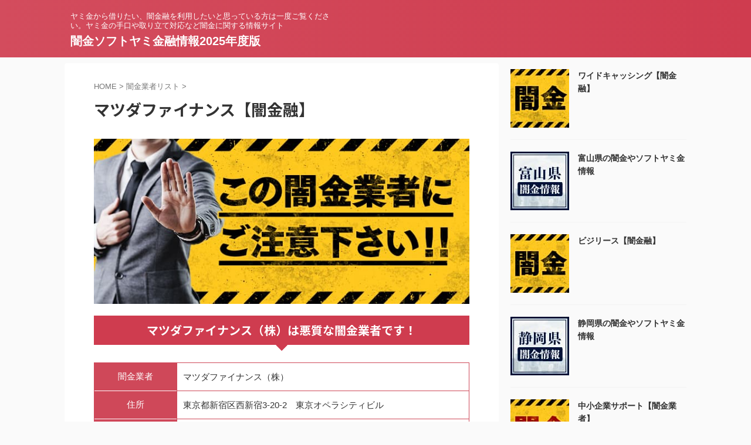

--- FILE ---
content_type: text/html; charset=UTF-8
request_url: https://www.goyushiblog.com/list/yami/445.html
body_size: 15185
content:

<!DOCTYPE html>
<!--[if lt IE 7]>
<html class="ie6" lang="ja"> <![endif]-->
<!--[if IE 7]>
<html class="i7" lang="ja"> <![endif]-->
<!--[if IE 8]>
<html class="ie" lang="ja"> <![endif]-->
<!--[if gt IE 8]><!-->
<html lang="ja" class="s-navi-search-overlay ">
	<!--<![endif]-->
	<head prefix="og: http://ogp.me/ns# fb: http://ogp.me/ns/fb# article: http://ogp.me/ns/article#">
				<meta charset="UTF-8" >
		<meta name="viewport" content="width=device-width,initial-scale=1.0,user-scalable=no,viewport-fit=cover">
		<meta name="format-detection" content="telephone=no" >
		<meta name="referrer" content="no-referrer-when-downgrade"/>

		
		<link rel="alternate" type="application/rss+xml" title="闇金ソフトヤミ金融情報2025年度版 RSS Feed" href="https://www.goyushiblog.com/feed" />
		<link rel="pingback" href="https://www.goyushiblog.com/xmlrpc.php" >
		<!--[if lt IE 9]>
		<script src="https://www.goyushiblog.com/wp-content/themes/affinger/js/html5shiv.js"></script>
		<![endif]-->
				<meta name='robots' content='max-image-preview:large' />
	<style>img:is([sizes="auto" i], [sizes^="auto," i]) { contain-intrinsic-size: 3000px 1500px }</style>
	<title>マツダファイナンス【闇金融】 - 闇金ソフトヤミ金融情報2025年度版</title>
<link rel='dns-prefetch' href='//ajax.googleapis.com' />
<link rel='dns-prefetch' href='//stats.wp.com' />
<link rel='dns-prefetch' href='//v0.wordpress.com' />
<script type="text/javascript">
/* <![CDATA[ */
window._wpemojiSettings = {"baseUrl":"https:\/\/s.w.org\/images\/core\/emoji\/16.0.1\/72x72\/","ext":".png","svgUrl":"https:\/\/s.w.org\/images\/core\/emoji\/16.0.1\/svg\/","svgExt":".svg","source":{"concatemoji":"https:\/\/www.goyushiblog.com\/wp-includes\/js\/wp-emoji-release.min.js?ver=6.8.3"}};
/*! This file is auto-generated */
!function(s,n){var o,i,e;function c(e){try{var t={supportTests:e,timestamp:(new Date).valueOf()};sessionStorage.setItem(o,JSON.stringify(t))}catch(e){}}function p(e,t,n){e.clearRect(0,0,e.canvas.width,e.canvas.height),e.fillText(t,0,0);var t=new Uint32Array(e.getImageData(0,0,e.canvas.width,e.canvas.height).data),a=(e.clearRect(0,0,e.canvas.width,e.canvas.height),e.fillText(n,0,0),new Uint32Array(e.getImageData(0,0,e.canvas.width,e.canvas.height).data));return t.every(function(e,t){return e===a[t]})}function u(e,t){e.clearRect(0,0,e.canvas.width,e.canvas.height),e.fillText(t,0,0);for(var n=e.getImageData(16,16,1,1),a=0;a<n.data.length;a++)if(0!==n.data[a])return!1;return!0}function f(e,t,n,a){switch(t){case"flag":return n(e,"\ud83c\udff3\ufe0f\u200d\u26a7\ufe0f","\ud83c\udff3\ufe0f\u200b\u26a7\ufe0f")?!1:!n(e,"\ud83c\udde8\ud83c\uddf6","\ud83c\udde8\u200b\ud83c\uddf6")&&!n(e,"\ud83c\udff4\udb40\udc67\udb40\udc62\udb40\udc65\udb40\udc6e\udb40\udc67\udb40\udc7f","\ud83c\udff4\u200b\udb40\udc67\u200b\udb40\udc62\u200b\udb40\udc65\u200b\udb40\udc6e\u200b\udb40\udc67\u200b\udb40\udc7f");case"emoji":return!a(e,"\ud83e\udedf")}return!1}function g(e,t,n,a){var r="undefined"!=typeof WorkerGlobalScope&&self instanceof WorkerGlobalScope?new OffscreenCanvas(300,150):s.createElement("canvas"),o=r.getContext("2d",{willReadFrequently:!0}),i=(o.textBaseline="top",o.font="600 32px Arial",{});return e.forEach(function(e){i[e]=t(o,e,n,a)}),i}function t(e){var t=s.createElement("script");t.src=e,t.defer=!0,s.head.appendChild(t)}"undefined"!=typeof Promise&&(o="wpEmojiSettingsSupports",i=["flag","emoji"],n.supports={everything:!0,everythingExceptFlag:!0},e=new Promise(function(e){s.addEventListener("DOMContentLoaded",e,{once:!0})}),new Promise(function(t){var n=function(){try{var e=JSON.parse(sessionStorage.getItem(o));if("object"==typeof e&&"number"==typeof e.timestamp&&(new Date).valueOf()<e.timestamp+604800&&"object"==typeof e.supportTests)return e.supportTests}catch(e){}return null}();if(!n){if("undefined"!=typeof Worker&&"undefined"!=typeof OffscreenCanvas&&"undefined"!=typeof URL&&URL.createObjectURL&&"undefined"!=typeof Blob)try{var e="postMessage("+g.toString()+"("+[JSON.stringify(i),f.toString(),p.toString(),u.toString()].join(",")+"));",a=new Blob([e],{type:"text/javascript"}),r=new Worker(URL.createObjectURL(a),{name:"wpTestEmojiSupports"});return void(r.onmessage=function(e){c(n=e.data),r.terminate(),t(n)})}catch(e){}c(n=g(i,f,p,u))}t(n)}).then(function(e){for(var t in e)n.supports[t]=e[t],n.supports.everything=n.supports.everything&&n.supports[t],"flag"!==t&&(n.supports.everythingExceptFlag=n.supports.everythingExceptFlag&&n.supports[t]);n.supports.everythingExceptFlag=n.supports.everythingExceptFlag&&!n.supports.flag,n.DOMReady=!1,n.readyCallback=function(){n.DOMReady=!0}}).then(function(){return e}).then(function(){var e;n.supports.everything||(n.readyCallback(),(e=n.source||{}).concatemoji?t(e.concatemoji):e.wpemoji&&e.twemoji&&(t(e.twemoji),t(e.wpemoji)))}))}((window,document),window._wpemojiSettings);
/* ]]> */
</script>
<style id='wp-emoji-styles-inline-css' type='text/css'>

	img.wp-smiley, img.emoji {
		display: inline !important;
		border: none !important;
		box-shadow: none !important;
		height: 1em !important;
		width: 1em !important;
		margin: 0 0.07em !important;
		vertical-align: -0.1em !important;
		background: none !important;
		padding: 0 !important;
	}
</style>
<link rel='stylesheet' id='wp-block-library-css' href='https://www.goyushiblog.com/wp-includes/css/dist/block-library/style.min.css?ver=6.8.3' type='text/css' media='all' />
<style id='classic-theme-styles-inline-css' type='text/css'>
/*! This file is auto-generated */
.wp-block-button__link{color:#fff;background-color:#32373c;border-radius:9999px;box-shadow:none;text-decoration:none;padding:calc(.667em + 2px) calc(1.333em + 2px);font-size:1.125em}.wp-block-file__button{background:#32373c;color:#fff;text-decoration:none}
</style>
<link rel='stylesheet' id='mediaelement-css' href='https://www.goyushiblog.com/wp-includes/js/mediaelement/mediaelementplayer-legacy.min.css?ver=4.2.17' type='text/css' media='all' />
<link rel='stylesheet' id='wp-mediaelement-css' href='https://www.goyushiblog.com/wp-includes/js/mediaelement/wp-mediaelement.min.css?ver=6.8.3' type='text/css' media='all' />
<style id='jetpack-sharing-buttons-style-inline-css' type='text/css'>
.jetpack-sharing-buttons__services-list{display:flex;flex-direction:row;flex-wrap:wrap;gap:0;list-style-type:none;margin:5px;padding:0}.jetpack-sharing-buttons__services-list.has-small-icon-size{font-size:12px}.jetpack-sharing-buttons__services-list.has-normal-icon-size{font-size:16px}.jetpack-sharing-buttons__services-list.has-large-icon-size{font-size:24px}.jetpack-sharing-buttons__services-list.has-huge-icon-size{font-size:36px}@media print{.jetpack-sharing-buttons__services-list{display:none!important}}.editor-styles-wrapper .wp-block-jetpack-sharing-buttons{gap:0;padding-inline-start:0}ul.jetpack-sharing-buttons__services-list.has-background{padding:1.25em 2.375em}
</style>
<style id='global-styles-inline-css' type='text/css'>
:root{--wp--preset--aspect-ratio--square: 1;--wp--preset--aspect-ratio--4-3: 4/3;--wp--preset--aspect-ratio--3-4: 3/4;--wp--preset--aspect-ratio--3-2: 3/2;--wp--preset--aspect-ratio--2-3: 2/3;--wp--preset--aspect-ratio--16-9: 16/9;--wp--preset--aspect-ratio--9-16: 9/16;--wp--preset--color--black: #000000;--wp--preset--color--cyan-bluish-gray: #abb8c3;--wp--preset--color--white: #ffffff;--wp--preset--color--pale-pink: #f78da7;--wp--preset--color--vivid-red: #cf2e2e;--wp--preset--color--luminous-vivid-orange: #ff6900;--wp--preset--color--luminous-vivid-amber: #fcb900;--wp--preset--color--light-green-cyan: #eefaff;--wp--preset--color--vivid-green-cyan: #00d084;--wp--preset--color--pale-cyan-blue: #8ed1fc;--wp--preset--color--vivid-cyan-blue: #0693e3;--wp--preset--color--vivid-purple: #9b51e0;--wp--preset--color--soft-red: #e92f3d;--wp--preset--color--light-grayish-red: #fdf0f2;--wp--preset--color--vivid-yellow: #ffc107;--wp--preset--color--very-pale-yellow: #fffde7;--wp--preset--color--very-light-gray: #fafafa;--wp--preset--color--very-dark-gray: #313131;--wp--preset--color--original-color-a: #00B900;--wp--preset--color--original-color-b: #f4fff4;--wp--preset--color--original-color-c: #F3E5F5;--wp--preset--color--original-color-d: #9E9D24;--wp--preset--gradient--vivid-cyan-blue-to-vivid-purple: linear-gradient(135deg,rgba(6,147,227,1) 0%,rgb(155,81,224) 100%);--wp--preset--gradient--light-green-cyan-to-vivid-green-cyan: linear-gradient(135deg,rgb(122,220,180) 0%,rgb(0,208,130) 100%);--wp--preset--gradient--luminous-vivid-amber-to-luminous-vivid-orange: linear-gradient(135deg,rgba(252,185,0,1) 0%,rgba(255,105,0,1) 100%);--wp--preset--gradient--luminous-vivid-orange-to-vivid-red: linear-gradient(135deg,rgba(255,105,0,1) 0%,rgb(207,46,46) 100%);--wp--preset--gradient--very-light-gray-to-cyan-bluish-gray: linear-gradient(135deg,rgb(238,238,238) 0%,rgb(169,184,195) 100%);--wp--preset--gradient--cool-to-warm-spectrum: linear-gradient(135deg,rgb(74,234,220) 0%,rgb(151,120,209) 20%,rgb(207,42,186) 40%,rgb(238,44,130) 60%,rgb(251,105,98) 80%,rgb(254,248,76) 100%);--wp--preset--gradient--blush-light-purple: linear-gradient(135deg,rgb(255,206,236) 0%,rgb(152,150,240) 100%);--wp--preset--gradient--blush-bordeaux: linear-gradient(135deg,rgb(254,205,165) 0%,rgb(254,45,45) 50%,rgb(107,0,62) 100%);--wp--preset--gradient--luminous-dusk: linear-gradient(135deg,rgb(255,203,112) 0%,rgb(199,81,192) 50%,rgb(65,88,208) 100%);--wp--preset--gradient--pale-ocean: linear-gradient(135deg,rgb(255,245,203) 0%,rgb(182,227,212) 50%,rgb(51,167,181) 100%);--wp--preset--gradient--electric-grass: linear-gradient(135deg,rgb(202,248,128) 0%,rgb(113,206,126) 100%);--wp--preset--gradient--midnight: linear-gradient(135deg,rgb(2,3,129) 0%,rgb(40,116,252) 100%);--wp--preset--font-size--small: .8em;--wp--preset--font-size--medium: 20px;--wp--preset--font-size--large: 1.5em;--wp--preset--font-size--x-large: 42px;--wp--preset--font-size--st-regular: 1em;--wp--preset--font-size--huge: 3em;--wp--preset--spacing--20: 0.44rem;--wp--preset--spacing--30: 0.67rem;--wp--preset--spacing--40: 1rem;--wp--preset--spacing--50: 1.5rem;--wp--preset--spacing--60: 2.25rem;--wp--preset--spacing--70: 3.38rem;--wp--preset--spacing--80: 5.06rem;--wp--preset--shadow--natural: 6px 6px 9px rgba(0, 0, 0, 0.2);--wp--preset--shadow--deep: 12px 12px 50px rgba(0, 0, 0, 0.4);--wp--preset--shadow--sharp: 6px 6px 0px rgba(0, 0, 0, 0.2);--wp--preset--shadow--outlined: 6px 6px 0px -3px rgba(255, 255, 255, 1), 6px 6px rgba(0, 0, 0, 1);--wp--preset--shadow--crisp: 6px 6px 0px rgba(0, 0, 0, 1);}:where(.is-layout-flex){gap: 0.5em;}:where(.is-layout-grid){gap: 0.5em;}body .is-layout-flex{display: flex;}.is-layout-flex{flex-wrap: wrap;align-items: center;}.is-layout-flex > :is(*, div){margin: 0;}body .is-layout-grid{display: grid;}.is-layout-grid > :is(*, div){margin: 0;}:where(.wp-block-columns.is-layout-flex){gap: 2em;}:where(.wp-block-columns.is-layout-grid){gap: 2em;}:where(.wp-block-post-template.is-layout-flex){gap: 1.25em;}:where(.wp-block-post-template.is-layout-grid){gap: 1.25em;}.has-black-color{color: var(--wp--preset--color--black) !important;}.has-cyan-bluish-gray-color{color: var(--wp--preset--color--cyan-bluish-gray) !important;}.has-white-color{color: var(--wp--preset--color--white) !important;}.has-pale-pink-color{color: var(--wp--preset--color--pale-pink) !important;}.has-vivid-red-color{color: var(--wp--preset--color--vivid-red) !important;}.has-luminous-vivid-orange-color{color: var(--wp--preset--color--luminous-vivid-orange) !important;}.has-luminous-vivid-amber-color{color: var(--wp--preset--color--luminous-vivid-amber) !important;}.has-light-green-cyan-color{color: var(--wp--preset--color--light-green-cyan) !important;}.has-vivid-green-cyan-color{color: var(--wp--preset--color--vivid-green-cyan) !important;}.has-pale-cyan-blue-color{color: var(--wp--preset--color--pale-cyan-blue) !important;}.has-vivid-cyan-blue-color{color: var(--wp--preset--color--vivid-cyan-blue) !important;}.has-vivid-purple-color{color: var(--wp--preset--color--vivid-purple) !important;}.has-black-background-color{background-color: var(--wp--preset--color--black) !important;}.has-cyan-bluish-gray-background-color{background-color: var(--wp--preset--color--cyan-bluish-gray) !important;}.has-white-background-color{background-color: var(--wp--preset--color--white) !important;}.has-pale-pink-background-color{background-color: var(--wp--preset--color--pale-pink) !important;}.has-vivid-red-background-color{background-color: var(--wp--preset--color--vivid-red) !important;}.has-luminous-vivid-orange-background-color{background-color: var(--wp--preset--color--luminous-vivid-orange) !important;}.has-luminous-vivid-amber-background-color{background-color: var(--wp--preset--color--luminous-vivid-amber) !important;}.has-light-green-cyan-background-color{background-color: var(--wp--preset--color--light-green-cyan) !important;}.has-vivid-green-cyan-background-color{background-color: var(--wp--preset--color--vivid-green-cyan) !important;}.has-pale-cyan-blue-background-color{background-color: var(--wp--preset--color--pale-cyan-blue) !important;}.has-vivid-cyan-blue-background-color{background-color: var(--wp--preset--color--vivid-cyan-blue) !important;}.has-vivid-purple-background-color{background-color: var(--wp--preset--color--vivid-purple) !important;}.has-black-border-color{border-color: var(--wp--preset--color--black) !important;}.has-cyan-bluish-gray-border-color{border-color: var(--wp--preset--color--cyan-bluish-gray) !important;}.has-white-border-color{border-color: var(--wp--preset--color--white) !important;}.has-pale-pink-border-color{border-color: var(--wp--preset--color--pale-pink) !important;}.has-vivid-red-border-color{border-color: var(--wp--preset--color--vivid-red) !important;}.has-luminous-vivid-orange-border-color{border-color: var(--wp--preset--color--luminous-vivid-orange) !important;}.has-luminous-vivid-amber-border-color{border-color: var(--wp--preset--color--luminous-vivid-amber) !important;}.has-light-green-cyan-border-color{border-color: var(--wp--preset--color--light-green-cyan) !important;}.has-vivid-green-cyan-border-color{border-color: var(--wp--preset--color--vivid-green-cyan) !important;}.has-pale-cyan-blue-border-color{border-color: var(--wp--preset--color--pale-cyan-blue) !important;}.has-vivid-cyan-blue-border-color{border-color: var(--wp--preset--color--vivid-cyan-blue) !important;}.has-vivid-purple-border-color{border-color: var(--wp--preset--color--vivid-purple) !important;}.has-vivid-cyan-blue-to-vivid-purple-gradient-background{background: var(--wp--preset--gradient--vivid-cyan-blue-to-vivid-purple) !important;}.has-light-green-cyan-to-vivid-green-cyan-gradient-background{background: var(--wp--preset--gradient--light-green-cyan-to-vivid-green-cyan) !important;}.has-luminous-vivid-amber-to-luminous-vivid-orange-gradient-background{background: var(--wp--preset--gradient--luminous-vivid-amber-to-luminous-vivid-orange) !important;}.has-luminous-vivid-orange-to-vivid-red-gradient-background{background: var(--wp--preset--gradient--luminous-vivid-orange-to-vivid-red) !important;}.has-very-light-gray-to-cyan-bluish-gray-gradient-background{background: var(--wp--preset--gradient--very-light-gray-to-cyan-bluish-gray) !important;}.has-cool-to-warm-spectrum-gradient-background{background: var(--wp--preset--gradient--cool-to-warm-spectrum) !important;}.has-blush-light-purple-gradient-background{background: var(--wp--preset--gradient--blush-light-purple) !important;}.has-blush-bordeaux-gradient-background{background: var(--wp--preset--gradient--blush-bordeaux) !important;}.has-luminous-dusk-gradient-background{background: var(--wp--preset--gradient--luminous-dusk) !important;}.has-pale-ocean-gradient-background{background: var(--wp--preset--gradient--pale-ocean) !important;}.has-electric-grass-gradient-background{background: var(--wp--preset--gradient--electric-grass) !important;}.has-midnight-gradient-background{background: var(--wp--preset--gradient--midnight) !important;}.has-small-font-size{font-size: var(--wp--preset--font-size--small) !important;}.has-medium-font-size{font-size: var(--wp--preset--font-size--medium) !important;}.has-large-font-size{font-size: var(--wp--preset--font-size--large) !important;}.has-x-large-font-size{font-size: var(--wp--preset--font-size--x-large) !important;}
:where(.wp-block-post-template.is-layout-flex){gap: 1.25em;}:where(.wp-block-post-template.is-layout-grid){gap: 1.25em;}
:where(.wp-block-columns.is-layout-flex){gap: 2em;}:where(.wp-block-columns.is-layout-grid){gap: 2em;}
:root :where(.wp-block-pullquote){font-size: 1.5em;line-height: 1.6;}
</style>
<link rel='stylesheet' id='cwp-style-css' href='https://www.goyushiblog.com/wp-content/plugins/comments-widget-plus/assets/css/cwp.css?ver=6.8.3' type='text/css' media='all' />
<link rel='stylesheet' id='wordpress-popular-posts-css-css' href='https://www.goyushiblog.com/wp-content/plugins/wordpress-popular-posts/assets/css/wpp.css?ver=6.0.5' type='text/css' media='all' />
<link rel='stylesheet' id='normalize-css' href='https://www.goyushiblog.com/wp-content/themes/affinger/css/normalize.css?ver=1.5.9' type='text/css' media='all' />
<link rel='stylesheet' id='st_svg-css' href='https://www.goyushiblog.com/wp-content/themes/affinger/st_svg/style.css?ver=6.8.3' type='text/css' media='all' />
<link rel='stylesheet' id='slick-css' href='https://www.goyushiblog.com/wp-content/themes/affinger/vendor/slick/slick.css?ver=1.8.0' type='text/css' media='all' />
<link rel='stylesheet' id='slick-theme-css' href='https://www.goyushiblog.com/wp-content/themes/affinger/vendor/slick/slick-theme.css?ver=1.8.0' type='text/css' media='all' />
<link rel='stylesheet' id='fonts-googleapis-notosansjp-css' href='//fonts.googleapis.com/css?family=Noto+Sans+JP%3A400%2C700&#038;display=swap&#038;subset=japanese&#038;ver=6.8.3' type='text/css' media='all' />
<link rel='stylesheet' id='style-css' href='https://www.goyushiblog.com/wp-content/themes/affinger/style.css?ver=6.8.3' type='text/css' media='all' />
<link rel='stylesheet' id='single-css' href='https://www.goyushiblog.com/wp-content/themes/affinger/st-rankcss.php' type='text/css' media='all' />
<link rel='stylesheet' id='st-kaiwa-style-css' href='https://www.goyushiblog.com/wp-content/plugins/st-kaiwa/assets/css/style.php?ver=20191218' type='text/css' media='all' />
<link rel='stylesheet' id='st-themecss-css' href='https://www.goyushiblog.com/wp-content/themes/affinger/st-themecss-loader.php?ver=6.8.3' type='text/css' media='all' />
<script type="application/json" id="wpp-json">
/* <![CDATA[ */
{"sampling_active":0,"sampling_rate":100,"ajax_url":"https:\/\/www.goyushiblog.com\/wp-json\/wordpress-popular-posts\/v1\/popular-posts","api_url":"https:\/\/www.goyushiblog.com\/wp-json\/wordpress-popular-posts","ID":445,"token":"6e8ac41f39","lang":0,"debug":0}
/* ]]> */
</script>
<script type="text/javascript" src="https://www.goyushiblog.com/wp-content/plugins/wordpress-popular-posts/assets/js/wpp.min.js?ver=6.0.5" id="wpp-js-js"></script>
<script type="text/javascript" src="//ajax.googleapis.com/ajax/libs/jquery/1.11.3/jquery.min.js?ver=1.11.3" id="jquery-js"></script>
<link rel="https://api.w.org/" href="https://www.goyushiblog.com/wp-json/" /><link rel="alternate" title="JSON" type="application/json" href="https://www.goyushiblog.com/wp-json/wp/v2/posts/445" /><link rel='shortlink' href='https://wp.me/p62rGn-7b' />
<link rel="alternate" title="oEmbed (JSON)" type="application/json+oembed" href="https://www.goyushiblog.com/wp-json/oembed/1.0/embed?url=https%3A%2F%2Fwww.goyushiblog.com%2Flist%2Fyami%2F445.html" />
<link rel="alternate" title="oEmbed (XML)" type="text/xml+oembed" href="https://www.goyushiblog.com/wp-json/oembed/1.0/embed?url=https%3A%2F%2Fwww.goyushiblog.com%2Flist%2Fyami%2F445.html&#038;format=xml" />
	<style>img#wpstats{display:none}</style>
		            <style id="wpp-loading-animation-styles">@-webkit-keyframes bgslide{from{background-position-x:0}to{background-position-x:-200%}}@keyframes bgslide{from{background-position-x:0}to{background-position-x:-200%}}.wpp-widget-placeholder,.wpp-widget-block-placeholder{margin:0 auto;width:60px;height:3px;background:#dd3737;background:linear-gradient(90deg,#dd3737 0%,#571313 10%,#dd3737 100%);background-size:200% auto;border-radius:3px;-webkit-animation:bgslide 1s infinite linear;animation:bgslide 1s infinite linear}</style>
            <meta name="robots" content="index, follow" />
<meta name="thumbnail" content="https://www.goyushiblog.com/wp-content/uploads/2022/09/yamilogo.jpg">
<link rel="canonical" href="https://www.goyushiblog.com/list/yami/445.html" />

<!-- Jetpack Open Graph Tags -->
<meta property="og:type" content="article" />
<meta property="og:title" content="マツダファイナンス【闇金融】" />
<meta property="og:url" content="https://www.goyushiblog.com/list/yami/445.html" />
<meta property="og:description" content="詳しくは投稿をご覧ください。" />
<meta property="article:published_time" content="2025-12-12T07:48:51+00:00" />
<meta property="article:modified_time" content="2025-12-12T07:49:17+00:00" />
<meta property="og:site_name" content="闇金ソフトヤミ金融情報2025年度版" />
<meta property="og:image" content="https://s0.wp.com/i/blank.jpg" />
<meta property="og:image:width" content="200" />
<meta property="og:image:height" content="200" />
<meta property="og:image:alt" content="" />
<meta property="og:locale" content="ja_JP" />
<meta name="twitter:text:title" content="マツダファイナンス【闇金融】" />
<meta name="twitter:card" content="summary" />
<meta name="twitter:description" content="詳しくは投稿をご覧ください。" />

<!-- End Jetpack Open Graph Tags -->
		<style type="text/css" id="wp-custom-css">
			/* テーブルCSS */

#oz_style table.cft{
	border-top: 1px #cf4859 solid;
	border-right: 1px #cf4859 solid;
}

#oz_style table.cft th{
	background: #cf4859;
	color:#FFF;
	border-left:1px solid #cf4859;
	border-right:1px solid #cf4859;
	border-bottom:1px solid #FFF;
	width:20%;
}

#oz_style table.cft tr:last-child th{
	border-bottom:1px solid #cf4859;
}

#oz_style table.cft td{
	border-right:1px solid #cf4859;
	border-bottom:1px solid #cf4859;
	width:70%;
word-break: break-all;

}
		</style>
				
<!-- OGP -->

<meta property="og:type" content="article">
<meta property="og:title" content="マツダファイナンス【闇金融】">
<meta property="og:url" content="https://www.goyushiblog.com/list/yami/445.html">
<meta property="og:description" content="マツダファイナンス（株）は悪質な闇金業者です！ 闇金業者マツダファイナンス（株） 住所東京都新宿区西新宿3-20-2　東京オペラシティビル 電話番号03-5927-115203-6915-2437 F">
<meta property="og:site_name" content="闇金ソフトヤミ金融情報2025年度版">
<meta property="og:image" content="https://www.goyushiblog.com/wp-content/uploads/2022/09/yamilogo.jpg">


	<meta property="article:published_time" content="2025-12-12T07:48:51+00:00" />
		<meta property="article:author" content="skywork3" />

<!-- /OGP -->
		


<script>
	(function (window, document, $, undefined) {
		'use strict';

		var SlideBox = (function () {
			/**
			 * @param $element
			 *
			 * @constructor
			 */
			function SlideBox($element) {
				this._$element = $element;
			}

			SlideBox.prototype.$content = function () {
				return this._$element.find('[data-st-slidebox-content]');
			};

			SlideBox.prototype.$toggle = function () {
				return this._$element.find('[data-st-slidebox-toggle]');
			};

			SlideBox.prototype.$icon = function () {
				return this._$element.find('[data-st-slidebox-icon]');
			};

			SlideBox.prototype.$text = function () {
				return this._$element.find('[data-st-slidebox-text]');
			};

			SlideBox.prototype.is_expanded = function () {
				return !!(this._$element.filter('[data-st-slidebox-expanded="true"]').length);
			};

			SlideBox.prototype.expand = function () {
				var self = this;

				this.$content().slideDown()
					.promise()
					.then(function () {
						var $icon = self.$icon();
						var $text = self.$text();

						$icon.removeClass($icon.attr('data-st-slidebox-icon-collapsed'))
							.addClass($icon.attr('data-st-slidebox-icon-expanded'))

						$text.text($text.attr('data-st-slidebox-text-expanded'))

						self._$element.removeClass('is-collapsed')
							.addClass('is-expanded');

						self._$element.attr('data-st-slidebox-expanded', 'true');
					});
			};

			SlideBox.prototype.collapse = function () {
				var self = this;

				this.$content().slideUp()
					.promise()
					.then(function () {
						var $icon = self.$icon();
						var $text = self.$text();

						$icon.removeClass($icon.attr('data-st-slidebox-icon-expanded'))
							.addClass($icon.attr('data-st-slidebox-icon-collapsed'))

						$text.text($text.attr('data-st-slidebox-text-collapsed'))

						self._$element.removeClass('is-expanded')
							.addClass('is-collapsed');

						self._$element.attr('data-st-slidebox-expanded', 'false');
					});
			};

			SlideBox.prototype.toggle = function () {
				if (this.is_expanded()) {
					this.collapse();
				} else {
					this.expand();
				}
			};

			SlideBox.prototype.add_event_listeners = function () {
				var self = this;

				this.$toggle().on('click', function (event) {
					self.toggle();
				});
			};

			SlideBox.prototype.initialize = function () {
				this.add_event_listeners();
			};

			return SlideBox;
		}());

		function on_ready() {
			var slideBoxes = [];

			$('[data-st-slidebox]').each(function () {
				var $element = $(this);
				var slideBox = new SlideBox($element);

				slideBoxes.push(slideBox);

				slideBox.initialize();
			});

			return slideBoxes;
		}

		$(on_ready);
	}(window, window.document, jQuery));
</script>

	<script>
		(function (window, document, $, undefined) {
			'use strict';

			$(function(){
			$('.post h2:not([class^="is-style-st-heading-custom-"]):not([class*=" is-style-st-heading-custom-"]):not(.st-css-no2) , .h2modoki').wrapInner('<span class="st-dash-design"></span>');
			})
		}(window, window.document, jQuery));
	</script>

<script>
	(function (window, document, $, undefined) {
		'use strict';

		$(function(){
			/* 第一階層のみの目次にクラスを挿入 */
			$("#toc_container:not(:has(ul ul))").addClass("only-toc");
			/* アコーディオンメニュー内のカテゴリにクラス追加 */
			$(".st-ac-box ul:has(.cat-item)").each(function(){
				$(this).addClass("st-ac-cat");
			});
		});
	}(window, window.document, jQuery));
</script>

<script>
	(function (window, document, $, undefined) {
		'use strict';

		$(function(){
									$('.st-star').parent('.rankh4').css('padding-bottom','5px'); // スターがある場合のランキング見出し調整
		});
	}(window, window.document, jQuery));
</script>



	<script>
		(function (window, document, $, undefined) {
			'use strict';

			$(function() {
				$('.is-style-st-paragraph-kaiwa').wrapInner('<span class="st-paragraph-kaiwa-text">');
			});
		}(window, window.document, jQuery));
	</script>

	<script>
		(function (window, document, $, undefined) {
			'use strict';

			$(function() {
				$('.is-style-st-paragraph-kaiwa-b').wrapInner('<span class="st-paragraph-kaiwa-text">');
			});
		}(window, window.document, jQuery));
	</script>

<script>
	/* Gutenbergスタイルを調整 */
	(function (window, document, $, undefined) {
		'use strict';

		$(function() {
			$( '[class^="is-style-st-paragraph-"],[class*=" is-style-st-paragraph-"]' ).wrapInner( '<span class="st-noflex"></span>' );
		});
	}(window, window.document, jQuery));
</script>



			</head>
	<body class="wp-singular post-template-default single single-post postid-445 single-format-standard wp-theme-affinger not-front-page" >				<div id="st-ami">
				<div id="wrapper" class="">
				<div id="wrapper-in">

					

<header id="">
	<div id="header-full">
		<div id="headbox-bg">
			<div id="headbox">

					<nav id="s-navi" class="pcnone" data-st-nav data-st-nav-type="normal">
		<dl class="acordion is-active" data-st-nav-primary>
			<dt class="trigger">
				<p class="acordion_button"><span class="op op-menu"><i class="st-fa st-svg-menu"></i></span></p>

				
									<div id="st-mobile-logo"></div>
				
				<!-- 追加メニュー -->
				
				<!-- 追加メニュー2 -->
				
			</dt>

			<dd class="acordion_tree">
				<div class="acordion_tree_content">

					

												<div class="menu"></div>
						<div class="clear"></div>

					
				</div>
			</dd>

					</dl>

					</nav>

									<div id="header-l">
						
						<div id="st-text-logo">
							
    
		
			<!-- キャプション -->
			
				          		 	 <p class="descr sitenametop">
           		     	ヤミ金から借りたい、闇金融を利用したいと思っている方は一度ご覧ください。ヤミ金の手口や取り立て対応など闇金に関する情報サイト           			 </p>
				
			
			<!-- ロゴ又はブログ名 -->
			          		  <p class="sitename"><a href="https://www.goyushiblog.com/">
              		                  		    闇金ソフトヤミ金融情報2025年度版               		           		  </a></p>
        				<!-- ロゴ又はブログ名ここまで -->

		
	
						</div>
					</div><!-- /#header-l -->
				
				<div id="header-r" class="smanone">
					
				</div><!-- /#header-r -->

			</div><!-- /#headbox -->
		</div><!-- /#headbox-bg clearfix -->

		
		
		
		
			

			<div id="gazou-wide">
												<div id="st-headerbox">
						<div id="st-header">
						</div>
					</div>
									</div>
		
	</div><!-- #header-full -->

	





</header>

					<div id="content-w">

						
						
	
			<div id="st-header-post-under-box" class="st-header-post-no-data "
		     style="">
			<div class="st-dark-cover">
							</div>
		</div>
	
<div id="content" class="clearfix">
	<div id="contentInner">
		<main>
			<article>
									<div id="post-445" class="st-post post-445 post type-post status-publish format-standard has-post-thumbnail hentry category-list tag-15">
				
					
																
					
					<!--ぱんくず -->
											<div
							id="breadcrumb">
							<ol itemscope itemtype="http://schema.org/BreadcrumbList">
								<li itemprop="itemListElement" itemscope itemtype="http://schema.org/ListItem">
									<a href="https://www.goyushiblog.com" itemprop="item">
										<span itemprop="name">HOME</span>
									</a>
									&gt;
									<meta itemprop="position" content="1"/>
								</li>

								
																	<li itemprop="itemListElement" itemscope itemtype="http://schema.org/ListItem">
										<a href="https://www.goyushiblog.com/category/list" itemprop="item">
											<span
												itemprop="name">闇金業者リスト</span>
										</a>
										&gt;
										<meta itemprop="position" content="2"/>
									</li>
																								</ol>

													</div>
										<!--/ ぱんくず -->

					<!--ループ開始 -->
															
																								
						<h1 class="entry-title">マツダファイナンス【闇金融】</h1>

						
	<div class="blogbox st-hide">
		<p><span class="kdate">
								<i class="st-fa st-svg-clock-o"></i><time class="updated" datetime="2025-12-12T07:48:51+0000">2025年12月12日</time>
						</span></p>
	</div>
					
					
					
					<div class="mainbox">
						<div id="nocopy" oncontextmenu="return false" onMouseDown="return false;" style="-moz-user-select: none; -khtml-user-select: none; user-select: none;-webkit-touch-callout:none; -webkit-user-select:none;"><!-- コピー禁止エリアここから -->
							
							
							
							<div class="entry-content">
								<!-- 日本貸金業協会 -->
<img decoding="async" class="aligncenter" src="https://www.goyushiblog.com/wp-content/uploads/2022/09/gochuikudasai.jpg" alt="このヤミ金業者にはご注意！" width="680" height="300">
<h3>マツダファイナンス（株）は悪質な闇金業者です！</h3>
<div id="oz_style">
<table class="cft">
<tbody>
</tr>
<tr>
<th>闇金業者</th><td>マツダファイナンス（株）</td>
</tr>
<tr>
<th>住所</th><td>東京都新宿区西新宿3-20-2　東京オペラシティビル</td>
</tr>
<tr>
<th>電話番号</th><td>03-5927-1152<br>03-6915-2437</td>
</tr>
<tr>
<th>FAX</th><td>03-6915-2457</td>
</tr>
<tr>
<th>詐称した登録番号等</th><td>日本貸金業協会</td>
</tr>
<tr>
<th>勧誘手段</th><td>HP等</td>
</tr>
<tr>
<th>手口や注意</th><td>日本貸金業協会の協会員を装い、HP等により融資の勧誘を行っている。<br>
※なお、実在する所在地「東京都新宿区西新宿3-20-2　東京オペラシティビル」とは、一切関係のないことを確認しております。</td>
</tbody>
</table>
</div>



<div class="st-kaiwa-box clearfix st-kaiwa st-kaiwa-1464 st-kaiwa-%e9%9d%92%e5%b9%b4">
			<div class="st-kaiwa-face">
							<img decoding="async" width="100" height="100" src="https://www.goyushiblog.com/wp-content/uploads/2022/09/iiyatsu_100x100-100x100.jpg" class="attachment-st_kaiwa_image size-st_kaiwa_image wp-post-image" alt="" />								</div>
		<div class="st-kaiwa-area">
			<div class="st-kaiwa-hukidashi"><span class="hutoaka">マツダファイナンス（株）</span>については日本貸金業協会のサイトで注意喚起されている情報です。<br>
詳細については日本貸金業教会の「ヤミ金・悪質業者被害の実例検索」で確認して下さい。</div>
		</div>
	</div>

<p><span class="sankou">ソフト闇金</span>　<span class="huto"><a href="https://www.goyushiblog.com/soft/yami/1659.html">ネット上で確認できた最新のソフト闇金情報</a></span></p>
<h3>マツダファイナンス（株）は保証金詐欺業者かも！？</h3>
<img decoding="async" class="aligncenter" src="https://www.goyushiblog.com/wp-content/uploads/2022/09/chui.jpg" alt="手数料・保証金詐欺にはご注意！" width="680" height="160">
<p>マツダファイナンス（株）は、実際に融資は行わず、手数料や保証金を先に振り込ませ、入金した途端に連絡が取れなくなる保証金詐欺業者の可能性があります。</p>


<div class="st-kaiwa-box clearfix st-kaiwa st-kaiwa-1460 st-kaiwa-%e9%97%87%e9%87%91">
			<div class="st-kaiwa-face">
							<img decoding="async" width="100" height="100" src="https://www.goyushiblog.com/wp-content/uploads/2022/09/warui_100x100_1-100x100.jpg" class="attachment-st_kaiwa_image size-st_kaiwa_image wp-post-image" alt="" />										<div class="st-kaiwa-face-name">闇金業者</div>
					</div>
		<div class="st-kaiwa-area">
			<div class="st-kaiwa-hukidashi">●●さん融資のお申込みありがとうございます。<br>審査の結果、特別枠で200万円の融資が可能となりました。<br>
実績をつける為に20万円の保証金をお振込いただければ、すぐにご融資可能です。</div>
		</div>
	</div>

<p><span class="rmarker-s">すぐに融資してもらえると真に受けて、手数料や保証金を振り込んでしまうと、ほぼ間違いなく連絡がつかなくなりますので注意して下さい。</span></p>
<p><span class="st-hisu">注目</span> <span class="huto"><a href="https://www.ngyamikin.com" rel="nofollow noopenerr">マツダファイナンス（株）に申し込みをする前にココは試してみましたか？<br>私でも10万円借りる事が出来ました！</a></span></p>
<h3>マツダファイナンス（株）からこんなFAXが届きました。</h3>
<img decoding="async" class="aligncenter" src="https://www.goyushiblog.com/wp-content/uploads/2022/09/yamikinnchirasi.jpg" alt="ヤミ金業者のチラシ" width="400" height="270">
<p>マツダファイナンス（株）の名前で<span class="hutoaka">「ブラック大歓迎！」「100％融資可能」「審査無し」</span>と書かれたチラシがポストに入っていたり、FAXが届いた場合はヤミ金業者ですので、無視して下さい。<br>
<span class="rmarker-s">マツダファイナンス（株）は、正規の金融業者の名前を騙っている場合がありますので、注意して下さい。</span></p>


<div class="st-kaiwa-box clearfix st-kaiwa st-kaiwa-1464 st-kaiwa-%e9%9d%92%e5%b9%b4">
			<div class="st-kaiwa-face">
							<img decoding="async" width="100" height="100" src="https://www.goyushiblog.com/wp-content/uploads/2022/09/iiyatsu_100x100-100x100.jpg" class="attachment-st_kaiwa_image size-st_kaiwa_image wp-post-image" alt="" />								</div>
		<div class="st-kaiwa-area">
			<div class="st-kaiwa-hukidashi">融資の申し込みをする際には、正規の金融業者に申し込みをするようにして下さい。</div>
		</div>
	</div>

<h3>マツダファイナンス（株）を利用してしまった場合は？</h3>
<img decoding="async" class="aligncenter" src="https://www.goyushiblog.com/wp-content/uploads/2022/09/yamikin_bnr.jpg" alt="高金利のヤミ金" width="300" height="200">
<p>マツダファイナンス（株）に申し込みをしたり、違法な金利でお金を借りてしまった場合、取立てにあっている場合でも返済する必要はありません。<br>
こういった場合は、警察、<a href="https://www.rentracks.jp/adx/r.html?idx=0.49.318645.2744.4175&dna=62378" rel="nofollow noopener noreferrer" target="_blank">こちらのような闇金に強い専門家</a>などに相談してみて下さい。</p>
							</div>
						</div><!-- コピー禁止エリアここまで -->

												
					<div class="adbox">
				
							
	
									<div style="padding-top:10px;">
						
		
	
					</div>
							</div>
			

						
					</div><!-- .mainboxここまで -->

																
					
															
					
					<aside>
						<p class="author" style="display:none;"><a href="https://www.goyushiblog.com/author/skywork3" title="skywork3" class="vcard author"><span class="fn">author</span></a></p>
																		<!--ループ終了-->

																			
						<!--関連記事-->
						
	
	<h4 class="point"><span class="point-in">ヤミ金関連情報</span></h4>

	
<div class="kanren" data-st-load-more-content
     data-st-load-more-id="44a377eb-8fc3-4d85-b6d7-d453d360b879">
			
			
						
			<dl class="clearfix">
				<dt><a href="https://www.goyushiblog.com/list/yami/739.html">
						
															<img width="100" height="100" src="https://www.goyushiblog.com/wp-content/uploads/2022/09/yamilogo.jpg" class="attachment-st_thumb150 size-st_thumb150 wp-post-image" alt="闇金" decoding="async" />							
											</a></dt>
				<dd>
					

					<h5 class="kanren-t">
						<a href="https://www.goyushiblog.com/list/yami/739.html">ORIX CAMPANY【闇金融】</a>
					</h5>

						<div class="st-excerpt smanone">
		<p>ORIX CAMPANYは悪質な闇金業者です！ 闇金業者ORIX CAMPANY 住所＝ 電話番号03-6385-4614 FAX＝ 詐称した登録番号等東京都知事(1)第31356号日本貸金業協会 第 ... </p>
	</div>

					
				</dd>
			</dl>
		
			
						
			<dl class="clearfix">
				<dt><a href="https://www.goyushiblog.com/list/yami/1947.html">
						
															<img width="100" height="100" src="https://www.goyushiblog.com/wp-content/uploads/2022/09/yamikinlogo.jpg" class="attachment-st_thumb150 size-st_thumb150 wp-post-image" alt="" decoding="async" />							
											</a></dt>
				<dd>
					

					<h5 class="kanren-t">
						<a href="https://www.goyushiblog.com/list/yami/1947.html">城北ローン【闇金業者】</a>
					</h5>

						<div class="st-excerpt smanone">
		<p>城北ローン（株）は悪質な闇金業者です！ 闇金業者城北ローン（株） 住所東京都品川区大崎 電話番号03-6914-23** FAX03-6869-52** 詐称した登録番号等日本貸金業協会 勧誘手段HP ... </p>
	</div>

					
				</dd>
			</dl>
		
			
						
			<dl class="clearfix">
				<dt><a href="https://www.goyushiblog.com/list/yami/1999.html">
						
															<img width="100" height="100" src="https://www.goyushiblog.com/wp-content/uploads/2022/09/yamikinlogo.jpg" class="attachment-st_thumb150 size-st_thumb150 wp-post-image" alt="" decoding="async" />							
											</a></dt>
				<dd>
					

					<h5 class="kanren-t">
						<a href="https://www.goyushiblog.com/list/yami/1999.html">レスタローン＆ファイナンス【闇金業者】</a>
					</h5>

						<div class="st-excerpt smanone">
		<p>レスタローン＆ファイナンス（株）は悪質な闇金業者です！ 闇金業者レスタローン＆ファイナンス（株） 住所東京都港区東新橋 電話番号03-6914-33** FAX03-6869-35** 詐称した登録番 ... </p>
	</div>

					
				</dd>
			</dl>
		
			
						
			<dl class="clearfix">
				<dt><a href="https://www.goyushiblog.com/list/yami/1917.html">
						
															<img width="100" height="100" src="https://www.goyushiblog.com/wp-content/uploads/2022/09/yamikinlogo.jpg" class="attachment-st_thumb150 size-st_thumb150 wp-post-image" alt="" decoding="async" />							
											</a></dt>
				<dd>
					

					<h5 class="kanren-t">
						<a href="https://www.goyushiblog.com/list/yami/1917.html">PMC【闇金業者】</a>
					</h5>

						<div class="st-excerpt smanone">
		<p>（株）PMCは悪質な闇金業者です！ 闇金業者（株）PMC 住所東京都渋谷区代々木 電話番号03-4580-76** FAX03-4243-24** 詐称した登録番号等日本貸金業協会 勧誘手段HP等 手 ... </p>
	</div>

					
				</dd>
			</dl>
		
			
						
			<dl class="clearfix">
				<dt><a href="https://www.goyushiblog.com/list/yami/1745.html">
						
															<img width="100" height="100" src="https://www.goyushiblog.com/wp-content/uploads/2022/09/yamilogo.jpg" class="attachment-st_thumb150 size-st_thumb150 wp-post-image" alt="闇金" decoding="async" />							
											</a></dt>
				<dd>
					

					<h5 class="kanren-t">
						<a href="https://www.goyushiblog.com/list/yami/1745.html">エヌビジネス【闇金融】</a>
					</h5>

						<div class="st-excerpt smanone">
		<p>（株）エヌビジネスは悪質な闇金業者です！ 闇金業者（株）エヌビジネス 住所東京都港区東新橋 電話番号03-5728-97** FAX03-4333-78** 詐称した登録番号等日本貸金業協会 勧誘手段 ... </p>
	</div>

					
				</dd>
			</dl>
					</div>


						<!--ページナビ-->
						
<div class="p-navi clearfix">

			<a class="st-prev-link" href="https://www.goyushiblog.com/soft/yami/2323.html">
			<p class="st-prev">
				<i class="st-svg st-svg-angle-right"></i>
									<img width="60" height="60" src="https://www.goyushiblog.com/wp-content/uploads/2022/09/zaiseki-100x100.jpg" class="attachment-60x60 size-60x60 wp-post-image" alt="" decoding="async" />								<span class="st-prev-title">在籍確認無しのソフト闇金</span>
			</p>
		</a>
	
			<a class="st-next-link" href="https://www.goyushiblog.com/list/yami/1877.html">
			<p class="st-next">
				<span class="st-prev-title">リズエンタープライズ【闇金融】</span>
									<img width="60" height="60" src="https://www.goyushiblog.com/wp-content/uploads/2022/09/yamikinlogo-100x100.jpg" class="attachment-60x60 size-60x60 wp-post-image" alt="" decoding="async" />								<i class="st-svg st-svg-angle-right"></i>
			</p>
		</a>
	</div>

					</aside>

				</div>
				<!--/post-->
			</article>
		</main>
	</div>
	<!-- /#contentInner -->
	<div id="side">
	<aside>

		
					<div class="kanren ">
				
			
						
			<dl class="clearfix">
				<dt><a href="https://www.goyushiblog.com/list/yami/747.html">
						
															<img width="100" height="100" src="https://www.goyushiblog.com/wp-content/uploads/2022/09/yamilogo.jpg" class="attachment-st_thumb150 size-st_thumb150 wp-post-image" alt="闇金" decoding="async" />							
						
					</a></dt>
				<dd>
					
					<h5 class="kanren-t"><a href="https://www.goyushiblog.com/list/yami/747.html">ワイドキャッシング【闇金融】</a></h5>
										
					
				</dd>
			</dl>
		
			
						
			<dl class="clearfix">
				<dt><a href="https://www.goyushiblog.com/jyoho/yami/145.html">
						
															<img width="100" height="100" src="https://www.goyushiblog.com/wp-content/uploads/2022/08/s_toyama.jpg" class="attachment-st_thumb150 size-st_thumb150 wp-post-image" alt="" decoding="async" />							
						
					</a></dt>
				<dd>
					
					<h5 class="kanren-t"><a href="https://www.goyushiblog.com/jyoho/yami/145.html">富山県の闇金やソフトヤミ金情報</a></h5>
										
					
				</dd>
			</dl>
		
			
						
			<dl class="clearfix">
				<dt><a href="https://www.goyushiblog.com/list/yami/605.html">
						
															<img width="100" height="100" src="https://www.goyushiblog.com/wp-content/uploads/2022/09/yamilogo.jpg" class="attachment-st_thumb150 size-st_thumb150 wp-post-image" alt="闇金" decoding="async" />							
						
					</a></dt>
				<dd>
					
					<h5 class="kanren-t"><a href="https://www.goyushiblog.com/list/yami/605.html">ビジリース【闇金融】</a></h5>
										
					
				</dd>
			</dl>
		
			
						
			<dl class="clearfix">
				<dt><a href="https://www.goyushiblog.com/jyoho/yami/161.html">
						
															<img width="100" height="100" src="https://www.goyushiblog.com/wp-content/uploads/2022/08/s_shizuoka.jpg" class="attachment-st_thumb150 size-st_thumb150 wp-post-image" alt="" decoding="async" />							
						
					</a></dt>
				<dd>
					
					<h5 class="kanren-t"><a href="https://www.goyushiblog.com/jyoho/yami/161.html">静岡県の闇金やソフトヤミ金情報</a></h5>
										
					
				</dd>
			</dl>
		
			
						
			<dl class="clearfix">
				<dt><a href="https://www.goyushiblog.com/list/yami/2105.html">
						
															<img width="100" height="100" src="https://www.goyushiblog.com/wp-content/uploads/2022/09/yamikinlogo.jpg" class="attachment-st_thumb150 size-st_thumb150 wp-post-image" alt="" decoding="async" />							
						
					</a></dt>
				<dd>
					
					<h5 class="kanren-t"><a href="https://www.goyushiblog.com/list/yami/2105.html">中小企業サポート【闇金業者】</a></h5>
										
					
				</dd>
			</dl>
					</div>
		
					<div id="mybox">
				<div id="search-3" class="side-widgets widget_search"><p class="st-widgets-title"><span>ヤミ金検索</span></p><div id="search" class="search-custom-d">
	<form method="get" id="searchform" action="https://www.goyushiblog.com/">
		<label class="hidden" for="s">
					</label>
		<input type="text" placeholder="" value="" name="s" id="s" />
		<input type="submit" value="&#xf002;" class="st-fa" id="searchsubmit" />
	</form>
</div>
<!-- /stinger -->
</div>
<div id="wpp-2" class="side-widgets popular-posts">
<p class="st-widgets-title"><span>人気のヤミ金情報</span></p>            <div class="wpp-widget-placeholder" data-widget-id="wpp-2"></div>
            
</div>
<div id="categories-2" class="side-widgets widget_categories"><p class="st-widgets-title"><span>闇金カテゴリー</span></p>
			<ul>
					<li class="cat-item cat-item-5"><a href="https://www.goyushiblog.com/category/osusume" ><span class="cat-item-label">おすすめ金融会社</span></a>
</li>
	<li class="cat-item cat-item-17"><a href="https://www.goyushiblog.com/category/soft" ><span class="cat-item-label">ソフト闇金一覧</span></a>
</li>
	<li class="cat-item cat-item-1"><a href="https://www.goyushiblog.com/category/yaminitsuite" ><span class="cat-item-label">ヤミ金について</span></a>
</li>
	<li class="cat-item cat-item-9"><a href="https://www.goyushiblog.com/category/miwakekata" ><span class="cat-item-label">ヤミ金の見分け方</span></a>
</li>
	<li class="cat-item cat-item-7"><a href="https://www.goyushiblog.com/category/news" ><span class="cat-item-label">ヤミ金ニュース</span></a>
</li>
	<li class="cat-item cat-item-13"><a href="https://www.goyushiblog.com/category/kaiketsu" ><span class="cat-item-label">ヤミ金問題解決</span></a>
</li>
	<li class="cat-item cat-item-3"><a href="https://www.goyushiblog.com/category/jyoho" ><span class="cat-item-label">都道府県別ヤミ金情報</span></a>
</li>
	<li class="cat-item cat-item-11"><a href="https://www.goyushiblog.com/category/list" ><span class="cat-item-label">闇金業者リスト</span></a>
</li>
			</ul>

			</div>			</div>
		
		<div id="scrollad">
			<div class="kanren pop-box ">
<p class="p-entry-t"><span class="p-entry">最新ヤミ金情報</span></p>
    
			
            <dl class="clearfix">
                <dt class="poprank"><a href="https://www.goyushiblog.com/soft/yami/1659.html">
																			<img width="100" height="100" src="https://www.goyushiblog.com/wp-content/uploads/2023/02/soft_eye.jpg" class="attachment-st_thumb150 size-st_thumb150 wp-post-image" alt="" decoding="async" />						
					
				</a>

									<span class="poprank-no">1</span>
				
				</dt>
                <dd>
                    <h5 class="popular-t"><a href="https://www.goyushiblog.com/soft/yami/1659.html">
                            全国のソフト闇金一覧【2023年】                        </a></h5>

					
	<div class="smanone st-excerpt">
		<p>あ行のソフト闇金 ソフト闇金アルコット ソフト闇金アルファ ソフト闇金アートイン ソフト闇金アップルキャッシング ソフト闇金アラジン ソフト闇金アイプラン ソフト闇金アクアファイナンス ソフト闇金アイ ... </p>
	</div>

                </dd>
            </dl>

    		
			
            <dl class="clearfix">
                <dt class="poprank"><a href="https://www.goyushiblog.com/soft/yami/2251.html">
																			<img width="100" height="100" src="https://www.goyushiblog.com/wp-content/uploads/2022/09/donithi.jpg" class="attachment-st_thumb150 size-st_thumb150 wp-post-image" alt="" decoding="async" />						
					
				</a>

									<span class="poprank-no">2</span>
				
				</dt>
                <dd>
                    <h5 class="popular-t"><a href="https://www.goyushiblog.com/soft/yami/2251.html">
                            土日でも融資（振込）してくれるソフト闇金                        </a></h5>

					
	<div class="smanone st-excerpt">
		<p>土日、祝日は銀行が休みの為、ソフト闇金の審査が通っても通常は翌営業日の振込となってしまいます。 しかし、モアタイムシステムにより最近では土日や祝日でも送金してくれるソフト闇金が増えてきました。 モアタ ... </p>
	</div>

                </dd>
            </dl>

    		
			
            <dl class="clearfix">
                <dt class="poprank"><a href="https://www.goyushiblog.com/soft/yami/2303.html">
																			<img width="100" height="100" src="https://www.goyushiblog.com/wp-content/uploads/2022/09/sakibiki.jpg" class="attachment-st_thumb150 size-st_thumb150 wp-post-image" alt="" decoding="async" />						
					
				</a>

									<span class="poprank-no">3</span>
				
				</dt>
                <dd>
                    <h5 class="popular-t"><a href="https://www.goyushiblog.com/soft/yami/2303.html">
                            利息の先引き無しで借りれるソフト闇金                        </a></h5>

					
	<div class="smanone st-excerpt">
		<p>闇金には利息の先引きを導入しているところが多くあります。 この先引きは、融資される金額から先に引かれる金利となります。 例えば、7日で2割の先引きソフト闇金に10万円の申し込みを行った場合、希望通り1 ... </p>
	</div>

                </dd>
            </dl>

    		
			
            <dl class="clearfix">
                <dt class="poprank"><a href="https://www.goyushiblog.com/soft/yami/2323.html">
																			<img width="100" height="100" src="https://www.goyushiblog.com/wp-content/uploads/2022/09/zaiseki.jpg" class="attachment-st_thumb150 size-st_thumb150 wp-post-image" alt="" decoding="async" />						
					
				</a>

									<span class="poprank-no">4</span>
				
				</dt>
                <dd>
                    <h5 class="popular-t"><a href="https://www.goyushiblog.com/soft/yami/2323.html">
                            在籍確認無しのソフト闇金                        </a></h5>

					
	<div class="smanone st-excerpt">
		<p>闇金は申し込みがあった際に大半が職場に在籍確認を行います。 申し込んだ本人が本当にその職場で働いているかの確認をするためです。 しかし、申し込みをした本人からすると職場に闇金から確認の電話をされるのは ... </p>
	</div>

                </dd>
            </dl>

    		</div>
						
		</div>
	</aside>
</div>
<!-- /#side -->
</div>
<!--/#content -->
</div><!-- /contentw -->



<footer>
	<div id="footer">
		<div id="footer-wrapper">
			<div id="footer-in">
				
									<div id="st-footer-logo-wrapper">
						<!-- フッターのメインコンテンツ -->

	<div id="st-text-logo">

		
							<p class="footer-description st-text-logo-top">
					<a href="https://www.goyushiblog.com/">ヤミ金から借りたい、闇金融を利用したいと思っている方は一度ご覧ください。ヤミ金の手口や取り立て対応など闇金に関する情報サイト</a>
				</p>
			
			<h3 class="footerlogo st-text-logo-bottom">
				<!-- ロゴ又はブログ名 -->
									<a href="https://www.goyushiblog.com/">
				
											闇金ソフトヤミ金融情報2025年度版					
									</a>
							</h3>

		
	</div>


	<div class="st-footer-tel">
		
	</div>
					</div>
				
				<p class="copyr"><small>&copy; 2026 闇金ソフトヤミ金融情報2025年度版</small></p>			</div>
		</div><!-- /#footer-wrapper -->
	</div><!-- /#footer -->
</footer>
</div>
<!-- /#wrapperin -->
</div>
<!-- /#wrapper -->
</div><!-- /#st-ami -->
<script type="speculationrules">
{"prefetch":[{"source":"document","where":{"and":[{"href_matches":"\/*"},{"not":{"href_matches":["\/wp-*.php","\/wp-admin\/*","\/wp-content\/uploads\/*","\/wp-content\/*","\/wp-content\/plugins\/*","\/wp-content\/themes\/affinger\/*","\/*\\?(.+)"]}},{"not":{"selector_matches":"a[rel~=\"nofollow\"]"}},{"not":{"selector_matches":".no-prefetch, .no-prefetch a"}}]},"eagerness":"conservative"}]}
</script>
<script>

</script><script type="text/javascript" src="https://www.goyushiblog.com/wp-includes/js/comment-reply.min.js?ver=6.8.3" id="comment-reply-js" async="async" data-wp-strategy="async"></script>
<script type="text/javascript" src="https://www.goyushiblog.com/wp-content/themes/affinger/vendor/slick/slick.js?ver=1.5.9" id="slick-js"></script>
<script type="text/javascript" id="base-js-extra">
/* <![CDATA[ */
var ST = {"ajax_url":"https:\/\/www.goyushiblog.com\/wp-admin\/admin-ajax.php","expand_accordion_menu":"","sidemenu_accordion":"","is_mobile":""};
/* ]]> */
</script>
<script type="text/javascript" src="https://www.goyushiblog.com/wp-content/themes/affinger/js/base.js?ver=6.8.3" id="base-js"></script>
<script type="text/javascript" src="https://www.goyushiblog.com/wp-content/themes/affinger/js/scroll.js?ver=6.8.3" id="scroll-js"></script>
<script type="text/javascript" src="https://www.goyushiblog.com/wp-content/themes/affinger/js/st-copy-text.js?ver=6.8.3" id="st-copy-text-js"></script>
<script type="text/javascript" src="https://www.goyushiblog.com/wp-includes/js/dist/vendor/moment.min.js?ver=2.30.1" id="moment-js"></script>
<script type="text/javascript" id="moment-js-after">
/* <![CDATA[ */
moment.updateLocale( 'ja', {"months":["1\u6708","2\u6708","3\u6708","4\u6708","5\u6708","6\u6708","7\u6708","8\u6708","9\u6708","10\u6708","11\u6708","12\u6708"],"monthsShort":["1\u6708","2\u6708","3\u6708","4\u6708","5\u6708","6\u6708","7\u6708","8\u6708","9\u6708","10\u6708","11\u6708","12\u6708"],"weekdays":["\u65e5\u66dc\u65e5","\u6708\u66dc\u65e5","\u706b\u66dc\u65e5","\u6c34\u66dc\u65e5","\u6728\u66dc\u65e5","\u91d1\u66dc\u65e5","\u571f\u66dc\u65e5"],"weekdaysShort":["\u65e5","\u6708","\u706b","\u6c34","\u6728","\u91d1","\u571f"],"week":{"dow":1},"longDateFormat":{"LT":"g:i A","LTS":null,"L":null,"LL":"Y\u5e74n\u6708j\u65e5","LLL":"Y\u5e74n\u6708j\u65e5 g:i A","LLLL":null}} );
/* ]]> */
</script>
<script type="text/javascript" src="https://www.goyushiblog.com/wp-content/themes/affinger/js/st-countdown.js?ver=6.8.3" id="st-countdown-js"></script>
<script type="text/javascript" id="jetpack-stats-js-before">
/* <![CDATA[ */
_stq = window._stq || [];
_stq.push([ "view", JSON.parse("{\"v\":\"ext\",\"blog\":\"89241087\",\"post\":\"445\",\"tz\":\"0\",\"srv\":\"www.goyushiblog.com\",\"j\":\"1:15.2\"}") ]);
_stq.push([ "clickTrackerInit", "89241087", "445" ]);
/* ]]> */
</script>
<script type="text/javascript" src="https://stats.wp.com/e-202604.js" id="jetpack-stats-js" defer="defer" data-wp-strategy="defer"></script>
<script type="text/javascript" id="marker_animation-marker_animation-js-extra">
/* <![CDATA[ */
var markerAnimation = {"version":"4.1.2","selector":".marker-animation","prefix":"ma_","settings":[{"id":2404,"options":{"color":"#f69","thickness":".6em","duration":"2s","delay":".1s","function":"ease","font_weight":"bold","stripe":false,"repeat":false,"rtl":false,"padding_bottom":".6em","is_valid_button_block_editor":1,"selector":".marker-animation-2404","class":"marker-animation-2404"},"title":"\u8d64"},{"id":2405,"options":{"color":"#6f6","thickness":".6em","duration":"2s","delay":".1s","function":"ease","font_weight":"bold","stripe":false,"repeat":false,"rtl":false,"padding_bottom":".6em","is_valid_button_block_editor":1,"selector":".marker-animation-2405","class":"marker-animation-2405"},"title":"\u7dd1"},{"id":2406,"options":{"color":"#6cf","thickness":".6em","duration":"2s","delay":".1s","function":"ease","font_weight":"bold","stripe":false,"repeat":false,"rtl":false,"padding_bottom":".6em","is_valid_button_block_editor":1,"selector":".marker-animation-2406","class":"marker-animation-2406"},"title":"\u9752"},{"id":2407,"options":{"color":"#ffbb5b","thickness":".6em","duration":"2s","delay":".1s","function":"ease","font_weight":"bold","stripe":true,"repeat":false,"rtl":false,"padding_bottom":".6em","is_valid_button_block_editor":1,"selector":".marker-animation-2407","class":"marker-animation-2407"},"title":"\u30b9\u30c8\u30e9\u30a4\u30d7"}],"default":{"color":"#ffff66","thickness":".6em","duration":"2s","delay":".1s","function":"ease","font_weight":"bold","stripe":false,"repeat":false,"rtl":false,"padding_bottom":".6em"}};
/* ]]> */
</script>
<script type="text/javascript" src="https://www.goyushiblog.com/wp-content/plugins/marker-animation/assets/js/marker-animation.min.js?ver=4.1.2" id="marker_animation-marker_animation-js"></script>
					<div id="page-top"><a href="#wrapper" class="st-fa st-svg-angle-up"></a></div>
		</body></html>


--- FILE ---
content_type: text/css; charset=UTF-8
request_url: https://www.goyushiblog.com/wp-content/plugins/st-kaiwa/assets/css/style.php?ver=20191218
body_size: 905
content:

.st-kaiwa-hukidashi,
.st-kaiwa-hukidashi2 {
	font-size: 17px;
	line-height: 28px;
}

/* 会話レイアウト */

.st-kaiwa-box {
	width: 100%;
	height: auto;
	margin-bottom: 20px;
	display: table;
}

.st-kaiwa-face {
	text-align: center;
	display: table-cell;
	width: 60px;
	vertical-align: top;
}

.st-kaiwa-face img {
	border-radius: 60px;
	border: 1px solid #ccc;
}

.st-kaiwa-face-name {
	margin-top: 5px;
	color: #616161;
	font-size: 70%;
	line-height: 1.5;
	max-width: 60px;
}

.st-kaiwa-area {
	display: table-cell;
	margin: 0;
	vertical-align: top;
	text-align: left;
}

.st-kaiwa-hukidashi {
	display: inline-block;
	padding: 15px 20px;
	margin-left: 20px;
	border-width: 1px;
	border-style: solid;
	border-color: transparent;
	border-radius: 7px;
	position: relative;
	background-color: #f9f9f9;
}

.post .st-kaiwa-hukidashi p:last-child {
	margin-bottom: 0;
}

.st-kaiwa-hukidashi::after {
	content: "";
	position: absolute;
	top: 30px;
	left: -10px;
	margin-top: -10px;
	display: block;
	width: 0;
	height: 0;
	border-style: solid;
	border-width: 10px 10px 10px 0;
	border-color: transparent #f9f9f9 transparent transparent;
}

/*ふきだし反対*/

.st-kaiwa-face2 {
	text-align: center;
	display: table-cell;
	width: 60px;
	vertical-align: top;
}

.st-kaiwa-face2 img {
	border-radius: 60px;
	border: 1px solid #ccc;
}

.st-kaiwa-face-name2 {
	margin-top: 5px;
	color: #616161;
	font-size: 70%;
	line-height: 1.5;
	max-width: 60px;
}

.st-kaiwa-area2 {
	display: table-cell;
	margin: 0;
	vertical-align: top;
	text-align: right;
}

.st-kaiwa-hukidashi2 {
	display: inline-block;
	padding: 15px 20px;
	margin-right: 20px;
	border-width: 1px;
	border-style: solid;
	border-color: transparent;
	border-radius: 7px;
	position: relative;
	background-color: #f9f9f9;
	text-align: left;
}

.post .st-kaiwa-hukidashi2 p:last-child {
	margin-bottom: 0;
}

.st-kaiwa-hukidashi2::after {
	content: "";
	position: absolute;
	top: 30px;
	right: -10px;
	margin-top: -10px;
	display: block;
	width: 0;
	height: 0;
	border-style: solid;
	border-width: 10px 0 10px 10px;
	border-color: transparent transparent transparent #f9f9f9;
}

.st-kaiwa-hukidashi::before,
.st-kaiwa-hukidashi2::before {
	content: '';
	position: absolute;
	top: 30px;
	margin-top: -11px;
	display: block;
	width: 0;
	height: 0;
	border-style: solid;
	border-color: transparent;
	z-index: 0;
}

.st-kaiwa-hukidashi::before {
	left: -11px;
	border-width: 11px 11px 11px 0;
}

.st-kaiwa-hukidashi2::before {
	right: -11px;
	border-width: 11px 0 11px 11px;
}

@media only screen and (min-width: 600px) {
	.st-kaiwa-hukidashi,
	.st-kaiwa-hukidashi2 {
		font-size: 20px;
	}
}

@media print, screen and (min-width: 960px) {
	.st-kaiwa-hukidashi,
	.st-kaiwa-hukidashi2 {
		font-size: 15px;
		line-height: 25px;
	}
}


	
	
.st-kaiwa-1464 .st-kaiwa-face-name,
.st-kaiwa-1464 .st-kaiwa-face-name2 {
	margin-top: 5px;
}

.st-kaiwa-1464 .st-kaiwa-face img,
.st-kaiwa-1464 .st-kaiwa-face2 img {
	margin-bottom: 0;
	}

	.st-kaiwa-1464 .st-kaiwa-hukidashi,
.st-kaiwa-1464 .st-kaiwa-hukidashi2 {
					background-color: #ffffff;
					border-color: #1e73be;
		}
	
	
.st-kaiwa-1464 .st-kaiwa-hukidashi::before {
	border-color: transparent #1e73be transparent transparent;
}

.st-kaiwa-1464 .st-kaiwa-hukidashi2::before {
	border-color: transparent transparent transparent #1e73be;
}
	
	.st-kaiwa-1464 .st-kaiwa-hukidashi::after {
	border-right-color: #ffffff;
}

.st-kaiwa-1464 .st-kaiwa-hukidashi2::after {
	border-left-color: #ffffff;
}
					
	
.st-kaiwa-1460 .st-kaiwa-face-name,
.st-kaiwa-1460 .st-kaiwa-face-name2 {
	margin-top: 5px;
}

.st-kaiwa-1460 .st-kaiwa-face img,
.st-kaiwa-1460 .st-kaiwa-face2 img {
	margin-bottom: 0;
	}

	.st-kaiwa-1460 .st-kaiwa-hukidashi,
.st-kaiwa-1460 .st-kaiwa-hukidashi2 {
			color: #dd1111;
					background-color: #ffffff;
					border-color: #c6c6c6;
		}
	
	
.st-kaiwa-1460 .st-kaiwa-hukidashi::before {
	border-color: transparent #c6c6c6 transparent transparent;
}

.st-kaiwa-1460 .st-kaiwa-hukidashi2::before {
	border-color: transparent transparent transparent #c6c6c6;
}
	
	.st-kaiwa-1460 .st-kaiwa-hukidashi::after {
	border-right-color: #ffffff;
}

.st-kaiwa-1460 .st-kaiwa-hukidashi2::after {
	border-left-color: #ffffff;
}
					
	
.st-kaiwa-1126 .st-kaiwa-face-name,
.st-kaiwa-1126 .st-kaiwa-face-name2 {
	margin-top: 5px;
}

.st-kaiwa-1126 .st-kaiwa-face img,
.st-kaiwa-1126 .st-kaiwa-face2 img {
	margin-bottom: 0;
	}

	.st-kaiwa-1126 .st-kaiwa-hukidashi,
.st-kaiwa-1126 .st-kaiwa-hukidashi2 {
					background-color: #ffffff;
					border-color: #1e73be;
		}
	
	
.st-kaiwa-1126 .st-kaiwa-hukidashi::before {
	border-color: transparent #1e73be transparent transparent;
}

.st-kaiwa-1126 .st-kaiwa-hukidashi2::before {
	border-color: transparent transparent transparent #1e73be;
}
	
	.st-kaiwa-1126 .st-kaiwa-hukidashi::after {
	border-right-color: #ffffff;
}

.st-kaiwa-1126 .st-kaiwa-hukidashi2::after {
	border-left-color: #ffffff;
}
					
	
.st-kaiwa-1121 .st-kaiwa-face-name,
.st-kaiwa-1121 .st-kaiwa-face-name2 {
	margin-top: 5px;
}

.st-kaiwa-1121 .st-kaiwa-face img,
.st-kaiwa-1121 .st-kaiwa-face2 img {
	margin-bottom: 0;
	}

	.st-kaiwa-1121 .st-kaiwa-hukidashi,
.st-kaiwa-1121 .st-kaiwa-hukidashi2 {
					background-color: #ffffff;
					border-color: #1e73be;
		}
	
	
.st-kaiwa-1121 .st-kaiwa-hukidashi::before {
	border-color: transparent #1e73be transparent transparent;
}

.st-kaiwa-1121 .st-kaiwa-hukidashi2::before {
	border-color: transparent transparent transparent #1e73be;
}
	
	.st-kaiwa-1121 .st-kaiwa-hukidashi::after {
	border-right-color: #ffffff;
}

.st-kaiwa-1121 .st-kaiwa-hukidashi2::after {
	border-left-color: #ffffff;
}
				

--- FILE ---
content_type: text/css; charset=utf-8
request_url: https://www.goyushiblog.com/wp-content/themes/affinger/st-themecss-loader.php?ver=6.8.3
body_size: 22077
content:

/*-------------------------------------------
 * カラーパターンに応じて初期カラーを設定
 *-------------------------------------------/

/*-------------------------------------------
旧st-kanri.phpより移動（ここから）
*/

	/* 簡易会話ふきだし */
	.is-style-st-paragraph-kaiwa .st-paragraph-kaiwa-text,
	.is-style-st-paragraph-kaiwa-b .st-paragraph-kaiwa-text {
		background-color: #fef9fa;
	}
	.is-style-st-paragraph-kaiwa::after,
	.is-style-st-paragraph-kaiwa-b::after {
		border-right-color: #fef9fa;
	}


	/* 見出しステップ */
	.is-style-st-heading-custom-step::after {
		border-bottom-color: #cf3c4f;
	}
	.is-style-st-heading-custom-step::before {
		color: #cf3c4f;
	}
	.is-style-st-heading-custom-step::after {
		color: #cf3c4f;
	}

/*--------------------------------
Gutenberg カラーパレット
---------------------------------*/
:root .has-pale-pink-color {
	color: #f78da7;
}

:root .has-soft-red-color {
	color: #e92f3d;
}

:root .has-light-grayish-red-color {
	color: #fdf0f2;
}

:root .has-vivid-yellow-color {
	color: #ffc107;
}

:root .has-very-pale-yellow-color {
	color: #fffde7;
}

:root .has-light-green-cyan-color {
	color: #eefaff!important;
}

:root .has-pale-cyan-blue-color {
	color: #8ed1fc;
}

:root .has-vivid-cyan-blue-color {
	color: #0693e3;
}

:root .has-very-light-gray-color {
	color: #fafafa;
}

:root .has-very-dark-gray-color {
	color: #313131;
}

:root .has-white-color {
	color: #ffffff;
}

:root .has-pale-pink-background-color {
	background-color: #f78da7;
}

:root .has-soft-red-background-color {
	background-color: #e92f3d;
}

:root .has-light-grayish-red-background-color {
	background-color: #fdf0f2;
}

:root .has-vivid-yellow-background-color {
	background-color: #ffc107;
}

:root .has-very-pale-yellow-background-color {
	background-color: #fffde7;
}

:root .has-light-green-cyan-background-color {
	background-color: #eefaff!important;
}

:root .has-pale-cyan-blue-background-color {
	background-color: #8ed1fc;
}

:root .has-vivid-cyan-blue-background-color {
	background-color: #0693e3;
}

:root .has-very-light-gray-background-color {
	background-color: #fafafa;
}

:root .has-very-dark-gray-background-color {
	background-color: #313131;
}

:root .has-white-background-color {
	background-color: #ffffff;
}

/** インラインの文字色（カラーパレット） */
.has-inline-color.has-pale-pink-color {
	color: #f78da7;
}

.has-inline-color.has-soft-red-color {
	color: #e92f3d;
}

.has-inline-color.has-light-grayish-red-color {
	color: #fdf0f2;
}

.has-inline-color.has-vivid-yellow-color {
	color: #ffc107;
}

.has-inline-color.has-very-pale-yellow-color {
	color: #fffde7;
}

.has-inline-color.has-light-green-cyan-color {
	color: #eefaff!important;
}

.has-inline-color.has-pale-cyan-blue-color {
	color: #8ed1fc;
}

.has-inline-color.has-vivid-cyan-blue-color {
	color: #0693e3;
}

.has-inline-color.has-very-light-gray-color {
	color: #fafafa;
}

.has-inline-color.has-very-dark-gray-color {
	color: #313131;
}

.has-inline-color.has-white-color {
	color: #ffffff;
}

/** カラーパレット（文字色）選択時のアイコン */
[class^="is-style-st-heading-custom-"]:not(.is-style-st-heading-custom-bubble):not(.is-style-st-heading-custom-step):not(.is-style-st-heading-custom-count).has-pale-pink-color::before {
	color: #f78da7;
}

[class^="is-style-st-heading-custom-"]:not(.is-style-st-heading-custom-bubble):not(.is-style-st-heading-custom-step):not(.is-style-st-heading-custom-count).has-soft-red-color::before {
	color: #e92f3d;
}

[class^="is-style-st-heading-custom-"]:not(.is-style-st-heading-custom-bubble):not(.is-style-st-heading-custom-step):not(.is-style-st-heading-custom-count).has-light-grayish-red-color::before {
	color: #fdf0f2;
}

[class^="is-style-st-heading-custom-"]:not(.is-style-st-heading-custom-bubble):not(.is-style-st-heading-custom-step):not(.is-style-st-heading-custom-count).has-vivid-yellow-color::before {
	color: #ffc107;
}

[class^="is-style-st-heading-custom-"]:not(.is-style-st-heading-custom-bubble):not(.is-style-st-heading-custom-step):not(.is-style-st-heading-custom-count).has-very-pale-yellow-color::before {
	color: #fffde7;
}

[class^="is-style-st-heading-custom-"]:not(.is-style-st-heading-custom-bubble):not(.is-style-st-heading-custom-step):not(.is-style-st-heading-custom-count).has-light-green-cyan-color::before {
	color: #eefaff!important;
}

[class^="is-style-st-heading-custom-"]:not(.is-style-st-heading-custom-bubble):not(.is-style-st-heading-custom-step):not(.is-style-st-heading-custom-count).has-pale-cyan-blue-color::before {
	color: #8ed1fc;
}

[class^="is-style-st-heading-custom-"]:not(.is-style-st-heading-custom-bubble):not(.is-style-st-heading-custom-step):not(.is-style-st-heading-custom-count).has-vivid-cyan-blue-color::before {
	color: #0693e3;
}

[class^="is-style-st-heading-custom-"]:not(.is-style-st-heading-custom-bubble):not(.is-style-st-heading-custom-step):not(.is-style-st-heading-custom-count).has-very-light-gray-color::before {
	color: #fafafa;
}

[class^="is-style-st-heading-custom-"]:not(.is-style-st-heading-custom-bubble):not(.is-style-st-heading-custom-step):not(.is-style-st-heading-custom-count).has-very-dark-gray-color::before {
	color: #313131;
}

[class^="is-style-st-heading-custom-"]:not(.is-style-st-heading-custom-bubble):not(.is-style-st-heading-custom-step):not(.is-style-st-heading-custom-count).has-white-color::before {
	color: #ffffff;
}

/* カラーパレット選択時の見出しライン */
.is-style-st-heading-custom-line.has-pale-pink-color::after {
	background-color: #f78da7;
}

.is-style-st-heading-custom-line.has-soft-red-color::after {
	background-color: #e92f3d;
}

.is-style-st-heading-custom-line.has-light-grayish-red-color::after {
	background-color: #fdf0f2;
}

.is-style-st-heading-custom-line.has-vivid-yellow-color::after {
	background-color: #ffc107;
}

.is-style-st-heading-custom-line.has-very-pale-yellow-color::after {
	background-color: #fffde7;
}

.is-style-st-heading-custom-line.has-light-green-cyan-color::after {
	background-color: #eefaff!important;
}

.is-style-st-heading-custom-line.has-pale-cyan-blue-color::after {
	background-color: #8ed1fc;
}

.is-style-st-heading-custom-line.has-vivid-cyan-blue-color::after {
	background-color: #0693e3;
}

.is-style-st-heading-custom-line.has-very-light-gray-color::after {
	background-color: #fafafa;
}

.is-style-st-heading-custom-line.has-very-dark-gray-color::after {
	background-color: #313131;
}

.is-style-st-heading-custom-line.has-white-color::after {
	background-color: #ffffff;
}

/* カラーパレット（背景色）選択時のふきだし */
.is-style-st-paragraph-kaiwa.has-pale-pink-background-color::after,
.is-style-st-paragraph-kaiwa-b.has-pale-pink-background-color::after {
	border-right-color: #f78da7;
}
/* 見出しふきだし */
.is-style-st-heading-custom-bubble.has-pale-pink-background-color::after {
	border-top-color: #f78da7;
}
/* カウント */
.is-style-st-heading-custom-count.has-pale-pink-background-color::before {
	color: #f78da7;
}
/* ステップ */
.is-style-st-heading-custom-step.has-pale-pink-background-color::before {
	color: #f78da7;
}
.is-style-st-heading-custom-step.has-pale-pink-background-color::after {
    border-color: #f78da7;
	color: #f78da7;
}

.is-style-st-paragraph-kaiwa.has-soft-red-background-color::after,
.is-style-st-paragraph-kaiwa-b.has-soft-red-background-color::after {
	border-right-color: #e92f3d;
}
/* 見出しふきだし */
.is-style-st-heading-custom-bubble.has-soft-red-background-color::after {
	border-top-color: #e92f3d;
}
/* カウント */
.is-style-st-heading-custom-count.has-soft-red-background-color::before {
	color: #e92f3d;
}
/* ステップ */
.is-style-st-heading-custom-step.has-soft-red-background-color::before {
	color: #e92f3d;
}
.is-style-st-heading-custom-step.has-soft-red-background-color::after {
    border-color: #e92f3d;
	color: #e92f3d;
}

.is-style-st-paragraph-kaiwa.has-light-grayish-red-background-color::after,
.is-style-st-paragraph-kaiwa-b.has-light-grayish-red-background-color::after {
	border-right-color: #fdf0f2;
}
/* 見出しふきだし */
.is-style-st-heading-custom-bubble.has-light-grayish-red-background-color::after {
	border-top-color: #fdf0f2;
}
/* カウント */
.is-style-st-heading-custom-count.has-light-grayish-red-background-color::before {
	color: #fdf0f2;
}
/* ステップ */
.is-style-st-heading-custom-step.has-light-grayish-red-background-color::before {
	color: #fdf0f2;
}
.is-style-st-heading-custom-step.has-light-grayish-red-background-color::after {
    border-color: #fdf0f2;
	color: #fdf0f2;
}

.is-style-st-paragraph-kaiwa.has-vivid-yellow-background-color::after,
.is-style-st-paragraph-kaiwa-b.has-vivid-yellow-background-color::after {
	border-right-color: #ffc107;
}
/* 見出しふきだし */
.is-style-st-heading-custom-bubble.has-vivid-yellow-background-color::after {
	border-top-color: #ffc107;
}
/* カウント */
.is-style-st-heading-custom-count.has-vivid-yellow-background-color::before {
	color: #ffc107;
}
/* ステップ */
.is-style-st-heading-custom-step.has-vivid-yellow-background-color::before {
	color: #ffc107;
}
.is-style-st-heading-custom-step.has-vivid-yellow-background-color::after {
    border-color: #ffc107;
	color: #ffc107;
}

.is-style-st-paragraph-kaiwa.has-very-pale-yellow-background-color::after,
.is-style-st-paragraph-kaiwa-b.has-very-pale-yellow-background-color::after {
	border-right-color: #fffde7;
}
/* 見出しふきだし */
.is-style-st-heading-custom-bubble.has-very-pale-yellow-background-color::after {
	border-top-color: #fffde7;
}
/* カウント */
.is-style-st-heading-custom-count.has-very-pale-yellow-background-color::before {
	color: #fffde7;
}
/* ステップ */
.is-style-st-heading-custom-step.has-very-pale-yellow-background-color::before {
	color: #fffde7;
}
.is-style-st-heading-custom-step.has-very-pale-yellow-background-color::after {
    border-color: #fffde7;
	color: #fffde7;
}

.is-style-st-paragraph-kaiwa.has-light-green-cyan-background-color::after,
.is-style-st-paragraph-kaiwa-b.has-light-green-cyan-background-color::after {
	border-right-color: #eefaff!important;
}
/* 見出しふきだし */
.is-style-st-heading-custom-bubble.has-light-green-cyan-background-color::after {
	border-top-color: #eefaff!important;
}
/* カウント */
.is-style-st-heading-custom-count.has-light-green-cyan-background-color::before {
	color: #eefaff!important;
}
/* ステップ */
.is-style-st-heading-custom-step.has-light-green-cyan-background-color::before {
	color: #eefaff!important;
}
.is-style-st-heading-custom-step.has-light-green-cyan-background-color::after {
    border-color: #eefaff!important;
	color: #eefaff!important;
}

.is-style-st-paragraph-kaiwa.has-pale-cyan-blue-background-color::after,
.is-style-st-paragraph-kaiwa-b.has-pale-cyan-blue-background-color::after {
	border-right-color: #8ed1fc;
}
/* 見出しふきだし */
.is-style-st-heading-custom-bubble.has-pale-cyan-blue-background-color::after {
	border-top-color: #8ed1fc;
}
/* カウント */
.is-style-st-heading-custom-count.has-pale-cyan-blue-background-color::before {
	color: #8ed1fc;
}
/* ステップ */
.is-style-st-heading-custom-step.has-pale-cyan-blue-background-color::before {
	color: #8ed1fc;
}
.is-style-st-heading-custom-step.has-pale-cyan-blue-background-color::after {
    border-color: #8ed1fc;
	color: #8ed1fc;
}

.is-style-st-paragraph-kaiwa.has-vivid-cyan-blue-background-color::after,
.is-style-st-paragraph-kaiwa-b.has-vivid-cyan-blue-background-color::after {
	border-right-color: #0693e3;
}
/* 見出しふきだし */
.is-style-st-heading-custom-bubble.has-vivid-cyan-blue-background-color::after {
	border-top-color: #0693e3;
}
/* カウント */
.is-style-st-heading-custom-count.has-vivid-cyan-blue-background-color::before {
	color: #0693e3;
}
/* ステップ */
.is-style-st-heading-custom-step.has-vivid-cyan-blue-background-color::before {
	color: #0693e3;
}
.is-style-st-heading-custom-step.has-vivid-cyan-blue-background-color::after {
    border-color: #0693e3;
	color: #0693e3;
}

.is-style-st-paragraph-kaiwa.has-very-light-gray-background-color::after,
.is-style-st-paragraph-kaiwa-b.has-very-light-gray-background-color::after {
	border-right-color: #fafafa;
}
/* 見出しふきだし */
.is-style-st-heading-custom-bubble.has-very-light-gray-background-color::after {
	border-top-color: #fafafa;
}
/* カウント */
.is-style-st-heading-custom-count.has-very-light-gray-background-color::before {
	color: #fafafa;
}
/* ステップ */
.is-style-st-heading-custom-step.has-very-light-gray-background-color::before {
	color: #fafafa;
}
.is-style-st-heading-custom-step.has-very-light-gray-background-color::after {
    border-color: #fafafa;
	color: #fafafa;
}

.is-style-st-paragraph-kaiwa.has-very-dark-gray-background-color::after,
.is-style-st-paragraph-kaiwa-b.has-very-dark-gray-background-color::after {
	border-right-color: #fafafa;
}
/* 見出しふきだし */
.is-style-st-heading-custom-bubble.has-very-dark-gray-background-color::after {
	border-top-color: #313131;
}
/* カウント */
.is-style-st-heading-custom-count.has-very-dark-gray-background-color::before {
	color: #313131;
}
/* ステップ */
.is-style-st-heading-custom-step.has-very-dark-gray-background-color::before {
	color: #313131;
}
.is-style-st-heading-custom-step.has-very-dark-gray-background-color::after {
    border-color: #313131;
	color: #313131;
}

.is-style-st-paragraph-kaiwa.has-white-background-color::after,
.is-style-st-paragraph-kaiwa-b.has-white-background-color::after {
	border-right-color: #313131;
}
/* 見出しふきだし */
.is-style-st-heading-custom-bubble.has-white-background-color::after {
	border-top-color: #ffffff;
}
/* カウント */
.is-style-st-heading-custom-count.has-white-background-color::before {
	color: #ffffff;
}
/* ステップ */
.is-style-st-heading-custom-step.has-white-background-color::before {
	color: #ffffff;
}
.is-style-st-heading-custom-step.has-white-background-color::after {
    border-color: #ffffff;
	color: #ffffff;
}

/* カラーパレット（背景色）選択時の会話ふきだし背景色 */
.is-style-st-paragraph-kaiwa.has-pale-pink-background-color .st-paragraph-kaiwa-text,
.is-style-st-paragraph-kaiwa-b.has-pale-pink-background-color .st-paragraph-kaiwa-text {
	background-color: #f78da7;
}
.is-style-st-paragraph-kaiwa.has-soft-red-background-color .st-paragraph-kaiwa-text,
.is-style-st-paragraph-kaiwa-b.has-soft-red-background-color .st-paragraph-kaiwa-text {
	background-color: #e92f3d;
}
.is-style-st-paragraph-kaiwa.has-light-grayish-red-background-color .st-paragraph-kaiwa-text,
.is-style-st-paragraph-kaiwa-b.has-light-grayish-red-background-color .st-paragraph-kaiwa-text {
	background-color: #fdf0f2;
}
.is-style-st-paragraph-kaiwa.has-vivid-yellow-background-color .st-paragraph-kaiwa-text,
.is-style-st-paragraph-kaiwa-b.has-vivid-yellow-background-color .st-paragraph-kaiwa-text {
	background-color: #ffc107;
}
.is-style-st-paragraph-kaiwa.has-very-pale-yellow-background-color .st-paragraph-kaiwa-text,
.is-style-st-paragraph-kaiwa-b.has-very-pale-yellow-background-color .st-paragraph-kaiwa-text {
	background-color: #fffde7;
}
.is-style-st-paragraph-kaiwa.has-light-green-cyan-background-color .st-paragraph-kaiwa-text,
.is-style-st-paragraph-kaiwa-b.has-light-green-cyan-background-color .st-paragraph-kaiwa-text {
	background-color: #eefaff!important;
}
.is-style-st-paragraph-kaiwa.has-pale-cyan-blue-background-color .st-paragraph-kaiwa-text,
.is-style-st-paragraph-kaiwa-b.has-pale-cyan-blue-background-color .st-paragraph-kaiwa-text {
	background-color: #8ed1fc;
}
.is-style-st-paragraph-kaiwa.has-vivid-cyan-blue-background-color .st-paragraph-kaiwa-text,
.is-style-st-paragraph-kaiwa-b.has-vivid-cyan-blue-background-color .st-paragraph-kaiwa-text {
	background-color: #0693e3;
}
.is-style-st-paragraph-kaiwa.has-very-light-gray-background-color .st-paragraph-kaiwa-text,
.is-style-st-paragraph-kaiwa-b.has-very-light-gray-background-color .st-paragraph-kaiwa-text {
	background-color: #fafafa;
}
.is-style-st-paragraph-kaiwa.has-very-dark-gray-background-color .st-paragraph-kaiwa-text,
.is-style-st-paragraph-kaiwa-b.has-very-dark-gray-background-color .st-paragraph-kaiwa-text {
	background-color: #313131;
}
.is-style-st-paragraph-kaiwa.has-white-background-color .st-paragraph-kaiwa-text,
.is-style-st-paragraph-kaiwa-b.has-white-background-color .st-paragraph-kaiwa-text {
	background-color: #ffffff;
}

/* カラーパレット（背景色）選択時の会話吹き出し周りの背景色を無しに */
.is-style-st-paragraph-kaiwa.has-pale-pink-background-color,
.is-style-st-paragraph-kaiwa-b.has-pale-pink-background-color {
	background-color: transparent;
}
.is-style-st-paragraph-kaiwa.has-soft-red-background-color,
.is-style-st-paragraph-kaiwa-b.has-soft-red-background-color {
	background-color: transparent;
}
.is-style-st-paragraph-kaiwa.has-light-grayish-red-background-color,
.is-style-st-paragraph-kaiwa-b.has-light-grayish-red-background-color {
	background-color: transparent;
}
.is-style-st-paragraph-kaiwa.has-vivid-yellow-background-color,
.is-style-st-paragraph-kaiwa-b.has-vivid-yellow-background-color {
	background-color: transparent;
}
.is-style-st-paragraph-kaiwa.has-very-pale-yellow-background-color,
.is-style-st-paragraph-kaiwa-b.has-very-pale-yellow-background-color {
	background-color: transparent;
}
.is-style-st-paragraph-kaiwa.has-light-green-cyan-background-color,
.is-style-st-paragraph-kaiwa-b.has-light-green-cyan-background-color {
	background-color: transparent;
}
.is-style-st-paragraph-kaiwa.has-pale-cyan-blue-background-color,
.is-style-st-paragraph-kaiwa-b.has-pale-cyan-blue-background-color {
	background-color: transparent;
}
.is-style-st-paragraph-kaiwa.has-vivid-cyan-blue-background-color,
.is-style-st-paragraph-kaiwa-b.has-vivid-cyan-blue-background-color {
	background-color: transparent;
}
.is-style-st-paragraph-kaiwa.has-very-light-gray-background-color,
.is-style-st-paragraph-kaiwa-b.has-very-light-gray-background-color {
	background-color: transparent;
}
.is-style-st-paragraph-kaiwa.has-very-dark-gray-background-color,
.is-style-st-paragraph-kaiwa-b.has-very-dark-gray-background-color {
	background-color: transparent;
}
.is-style-st-paragraph-kaiwa.has-white-background-color,
.is-style-st-paragraph-kaiwa-b.has-white-background-color {
	background-color: transparent;
}

/** カラーパレット（文字色）選択時のアイコン */
.is-style-st-paragraph-pen.has-pale-pink-color::before,
.is-style-st-paragraph-memo-txt.has-pale-pink-color::before,
.is-style-st-paragraph-link.has-pale-pink-color::before,
.is-style-st-paragraph-check.has-pale-pink-color::before,
.is-style-st-paragraph-point.has-pale-pink-color::before,
.is-style-st-paragraph-info-circle.has-pale-pink-color::before,
.is-style-st-paragraph-bigginer.has-pale-pink-color::before,
.is-style-st-paragraph-attention.has-pale-pink-color::before,
.is-style-st-paragraph-attention-gray.has-pale-pink-color::before,
.is-style-st-paragraph-circle-o.has-pale-pink-color::before,
.is-style-st-paragraph-times.has-pale-pink-color::before,
.is-style-st-paragraph-thumbs-o-up.has-pale-pink-color::before,
.is-style-st-paragraph-thumbs-o-down.has-pale-pink-color::before,
.is-style-st-paragraph-code.has-pale-pink-color::before {
	color: #f78da7;
	border-right-color: #f78da7!important;
}

.is-style-st-paragraph-pen.has-soft-red-color::before,
.is-style-st-paragraph-memo-txt.has-soft-red-color::before,
.is-style-st-paragraph-link.has-soft-red-color::before,
.is-style-st-paragraph-check.has-soft-red-color::before,
.is-style-st-paragraph-point.has-soft-red-color::before,
.is-style-st-paragraph-info-circle.has-soft-red-color::before,
.is-style-st-paragraph-bigginer.has-soft-red-color::before,
.is-style-st-paragraph-attention.has-soft-red-color::before,
.is-style-st-paragraph-attention-gray.has-soft-red-color::before,
.is-style-st-paragraph-circle-o.has-soft-red-color::before,
.is-style-st-paragraph-times.has-soft-red-color::before,
.is-style-st-paragraph-thumbs-o-up.has-soft-red-color::before,
.is-style-st-paragraph-thumbs-o-down.has-soft-red-color::before,
.is-style-st-paragraph-code.has-soft-red-color::before {
	color: #e92f3d;
	border-right-color: #e92f3d!important;
}

.is-style-st-paragraph-pen.has-light-grayish-red-color::before,
.is-style-st-paragraph-memo-txt.has-light-grayish-red-color::before,
.is-style-st-paragraph-link.has-light-grayish-red-color::before,
.is-style-st-paragraph-check.has-light-grayish-red-color::before,
.is-style-st-paragraph-point.has-light-grayish-red-color::before,
.is-style-st-paragraph-info-circle.has-light-grayish-red-color::before,
.is-style-st-paragraph-bigginer.has-light-grayish-red-color::before,
.is-style-st-paragraph-attention.has-light-grayish-red-color::before,
.is-style-st-paragraph-attention-gray.has-light-grayish-red-color::before,
.is-style-st-paragraph-circle-o.has-light-grayish-red-color::before,
.is-style-st-paragraph-times.has-light-grayish-red-color::before,
.is-style-st-paragraph-thumbs-o-up.has-light-grayish-red-color::before,
.is-style-st-paragraph-thumbs-o-down.has-light-grayish-red-color::before,
.is-style-st-paragraph-code.has-light-grayish-red-color::before {
	color: #fdf0f2;
	border-right-color: #fdf0f2!important;
}

.is-style-st-paragraph-pen.has-vivid-yellow-color::before,
.is-style-st-paragraph-memo-txt.has-vivid-yellow-color::before,
.is-style-st-paragraph-link.has-vivid-yellow-color::before,
.is-style-st-paragraph-check.has-vivid-yellow-color::before,
.is-style-st-paragraph-point.has-vivid-yellow-color::before,
.is-style-st-paragraph-info-circle.has-vivid-yellow-color::before,
.is-style-st-paragraph-bigginer.has-vivid-yellow-color::before,
.is-style-st-paragraph-attention.has-vivid-yellow-color::before,
.is-style-st-paragraph-attention-gray.has-vivid-yellow-color::before,
.is-style-st-paragraph-circle-o.has-vivid-yellow-color::before,
.is-style-st-paragraph-times.has-vivid-yellow-color::before,
.is-style-st-paragraph-thumbs-o-up.has-vivid-yellow-color::before,
.is-style-st-paragraph-thumbs-o-down.has-vivid-yellow-color::before,
.is-style-st-paragraph-code.has-vivid-yellow-color::before {
	color: #ffc107;
	border-right-color: #ffc107!important;
}

.is-style-st-paragraph-pen.has-very-pale-yellow-color::before,
.is-style-st-paragraph-memo-txt.has-very-pale-yellow-color::before,
.is-style-st-paragraph-link.has-very-pale-yellow-color::before,
.is-style-st-paragraph-check.has-very-pale-yellow-color::before,
.is-style-st-paragraph-point.has-very-pale-yellow-color::before,
.is-style-st-paragraph-info-circle.has-very-pale-yellow-color::before,
.is-style-st-paragraph-bigginer.has-very-pale-yellow-color::before,
.is-style-st-paragraph-attention.has-very-pale-yellow-color::before,
.is-style-st-paragraph-attention-gray.has-very-pale-yellow-color::before,
.is-style-st-paragraph-circle-o.has-very-pale-yellow-color::before,
.is-style-st-paragraph-times.has-very-pale-yellow-color::before,
.is-style-st-paragraph-thumbs-o-up.has-very-pale-yellow-color::before,
.is-style-st-paragraph-thumbs-o-down.has-very-pale-yellow-color::before,
.is-style-st-paragraph-code.has-very-pale-yellow-color::before {
	color: #fffde7;
	border-right-color: #fffde7!important;
}

.is-style-st-paragraph-pen.has-light-green-cyan-color::before,
.is-style-st-paragraph-memo-txt.has-light-green-cyan-color::before,
.is-style-st-paragraph-link.has-light-green-cyan-color::before,
.is-style-st-paragraph-check.has-light-green-cyan-color::before,
.is-style-st-paragraph-point.has-light-green-cyan-color::before,
.is-style-st-paragraph-info-circle.has-light-green-cyan-color::before,
.is-style-st-paragraph-bigginer.has-light-green-cyan-color::before,
.is-style-st-paragraph-attention.has-light-green-cyan-color::before,
.is-style-st-paragraph-attention-gray.has-light-green-cyan-color::before,
.is-style-st-paragraph-circle-o.has-light-green-cyan-color::before,
.is-style-st-paragraph-times.has-light-green-cyan-color::before,
.is-style-st-paragraph-thumbs-o-up.has-light-green-cyan-color::before,
.is-style-st-paragraph-thumbs-o-down.has-light-green-cyan-color::before,
.is-style-st-paragraph-code.has-light-green-cyan-color::before {
	color: #eefaff!important;
	border-right-color: #eefaff!important;
}

.is-style-st-paragraph-pen.has-pale-cyan-blue-color::before,
.is-style-st-paragraph-memo-txt.has-pale-cyan-blue-color::before,
.is-style-st-paragraph-link.has-pale-cyan-blue-color::before,
.is-style-st-paragraph-check.has-pale-cyan-blue-color::before,
.is-style-st-paragraph-point.has-pale-cyan-blue-color::before,
.is-style-st-paragraph-info-circle.has-pale-cyan-blue-color::before,
.is-style-st-paragraph-bigginer.has-pale-cyan-blue-color::before,
.is-style-st-paragraph-attention.has-pale-cyan-blue-color::before,
.is-style-st-paragraph-attention-gray.has-pale-cyan-blue-color::before,
.is-style-st-paragraph-circle-o.has-pale-cyan-blue-color::before,
.is-style-st-paragraph-times.has-pale-cyan-blue-color::before,
.is-style-st-paragraph-thumbs-o-up.has-pale-cyan-blue-color::before,
.is-style-st-paragraph-thumbs-o-down.has-pale-cyan-blue-color::before,
.is-style-st-paragraph-code.has-pale-cyan-blue-color::before {
	color: #8ed1fc;
	border-right-color: #8ed1fc!important;
}

.is-style-st-paragraph-pen.has-vivid-cyan-blue-color::before,
.is-style-st-paragraph-memo-txt.has-vivid-cyan-blue-color::before,
.is-style-st-paragraph-link.has-vivid-cyan-blue-color::before,
.is-style-st-paragraph-check.has-vivid-cyan-blue-color::before,
.is-style-st-paragraph-point.has-vivid-cyan-blue-color::before,
.is-style-st-paragraph-info-circle.has-vivid-cyan-blue-color::before,
.is-style-st-paragraph-bigginer.has-vivid-cyan-blue-color::before,
.is-style-st-paragraph-attention.has-vivid-cyan-blue-color::before,
.is-style-st-paragraph-attention-gray.has-vivid-cyan-blue-color::before,
.is-style-st-paragraph-circle-o.has-vivid-cyan-blue-color::before,
.is-style-st-paragraph-times.has-vivid-cyan-blue-color::before,
.is-style-st-paragraph-thumbs-o-up.has-vivid-cyan-blue-color::before,
.is-style-st-paragraph-thumbs-o-down.has-vivid-cyan-blue-color::before,
.is-style-st-paragraph-code.has-vivid-cyan-blue-color::before {
	color: #0693e3;
	border-right-color: #0693e3!important;
}

.is-style-st-paragraph-pen.has-very-light-gray-color::before,
.is-style-st-paragraph-memo-txt.has-very-light-gray-color::before,
.is-style-st-paragraph-link.has-very-light-gray-color::before,
.is-style-st-paragraph-check.has-very-light-gray-color::before,
.is-style-st-paragraph-point.has-very-light-gray-color::before,
.is-style-st-paragraph-info-circle.has-very-light-gray-color::before,
.is-style-st-paragraph-bigginer.has-very-light-gray-color::before,
.is-style-st-paragraph-attention.has-very-light-gray-color::before,
.is-style-st-paragraph-attention-gray.has-very-light-gray-color::before,
.is-style-st-paragraph-circle-o.has-very-light-gray-color::before,
.is-style-st-paragraph-times.has-very-light-gray-color::before,
.is-style-st-paragraph-thumbs-o-up.has-very-light-gray-color::before,
.is-style-st-paragraph-thumbs-o-down.has-very-light-gray-color::before,
.is-style-st-paragraph-code.has-very-light-gray-color::before {
	color: #fafafa;
	border-right-color: #fafafa!important;
}

.is-style-st-paragraph-pen.has-very-dark-gray-color::before,
.is-style-st-paragraph-memo-txt.has-very-dark-gray-color::before,
.is-style-st-paragraph-link.has-very-dark-gray-color::before,
.is-style-st-paragraph-check.has-very-dark-gray-color::before,
.is-style-st-paragraph-point.has-very-dark-gray-color::before,
.is-style-st-paragraph-info-circle.has-very-dark-gray-color::before,
.is-style-st-paragraph-bigginer.has-very-dark-gray-color::before,
.is-style-st-paragraph-attention.has-very-dark-gray-color::before,
.is-style-st-paragraph-attention-gray.has-very-dark-gray-color::before,
.is-style-st-paragraph-circle-o.has-very-dark-gray-color::before,
.is-style-st-paragraph-times.has-very-dark-gray-color::before,
.is-style-st-paragraph-thumbs-o-up.has-very-dark-gray-color::before,
.is-style-st-paragraph-thumbs-o-down.has-very-dark-gray-color::before,
.is-style-st-paragraph-code.has-very-dark-gray-color::before {
	color: #313131;
	border-right-color: #313131!important;
}

.is-style-st-paragraph-pen.has-white-color::before,
.is-style-st-paragraph-memo-txt.has-white-color::before,
.is-style-st-paragraph-link.has-white-color::before,
.is-style-st-paragraph-check.has-white-color::before,
.is-style-st-paragraph-point.has-white-color::before,
.is-style-st-paragraph-info-circle.has-white-color::before,
.is-style-st-paragraph-bigginer.has-white-color::before,
.is-style-st-paragraph-attention.has-white-color::before,
.is-style-st-paragraph-attention-gray.has-white-color::before,
.is-style-st-paragraph-circle-o.has-white-color::before,
.is-style-st-paragraph-times.has-white-color::before,
.is-style-st-paragraph-thumbs-o-up.has-white-color::before,
.is-style-st-paragraph-thumbs-o-down.has-white-color::before,
.is-style-st-paragraph-code.has-white-color::before {
	color: #ffffff;
	border-right-color: #ffffff!important;
}

/** カラーパレット選択時のbox-shadow */
.is-style-st-paragraph-dotline.has-pale-pink-background-color {
	box-shadow: 0px 0px 0px 7px #f78da7;
}

.is-style-st-paragraph-dotline.has-soft-red-background-color {
	box-shadow: 0px 0px 0px 7px #e92f3d;
}

.is-style-st-paragraph-dotline.has-light-grayish-red-background-color {
	box-shadow: 0px 0px 0px 7px #fdf0f2;
}

.is-style-st-paragraph-dotline.has-vivid-yellow-background-color {
	box-shadow: 0px 0px 0px 7px #ffc107;
}

.is-style-st-paragraph-dotline.has-very-pale-yellow-background-color {
	box-shadow: 0px 0px 0px 7px #fffde7;
}

.is-style-st-paragraph-dotline.has-light-green-cyan-background-color {
	box-shadow: 0px 0px 0px 7px #eefaff!important;
}

.is-style-st-paragraph-dotline.has-pale-cyan-blue-background-color {
	box-shadow: 0px 0px 0px 7px #8ed1fc;
}

.is-style-st-paragraph-dotline.has-vivid-cyan-blue-background-color {
	box-shadow: 0px 0px 0px 7px #0693e3;
}

.is-style-st-paragraph-dotline.has-very-light-gray-background-color {
	box-shadow: 0px 0px 0px 7px #fafafa;
}

.is-style-st-paragraph-dotline.has-very-dark-gray-background-color {
	box-shadow: 0px 0px 0px 7px #313131;
}

.is-style-st-paragraph-dotline.has-white-background-color {
	box-shadow: 0px 0px 0px 7px #ffffff;
}


/* カラーパレット選択時の吹き出し */
.is-style-st-paragraph-bubble.has-pale-pink-background-color::after {
	border-top-color: #f78da7;
}

.is-style-st-paragraph-bubble.has-soft-red-background-color::after {
	border-top-color: #e92f3d;
}

.is-style-st-paragraph-bubble.has-light-grayish-red-background-color::after {
	border-top-color: #fdf0f2;
}

.is-style-st-paragraph-bubble.has-vivid-yellow-background-color::after {
	border-top-color: #ffc107;
}

.is-style-st-paragraph-bubble.has-very-pale-yellow-background-color::after {
	border-top-color: #fffde7;
}

.is-style-st-paragraph-bubble.has-light-green-cyan-background-color::after {
	border-top-color: #eefaff!important;
}

.is-style-st-paragraph-bubble.has-pale-cyan-blue-background-color::after {
	border-top-color: #8ed1fc;
}

.is-style-st-paragraph-bubble.has-vivid-cyan-blue-background-color::after {
	border-top-color: #0693e3;
}

.is-style-st-paragraph-bubble.has-very-light-gray-background-color::after {
	border-top-color: #fafafa;
}

.is-style-st-paragraph-bubble.has-very-dark-gray-background-color::after {
	border-top-color: #313131;
}

.is-style-st-paragraph-bubble.has-white-background-color::after {
	border-top-color: #ffffff;
}

/* オリジナルパレット */
	:root .has-original-color-a-color {
		color: #00B900;
	}
	:root .has-original-color-a-background-color {
		background-color: #00B900;
	}
	.is-style-st-paragraph-pen.has-original-color-a-color::before,
	.is-style-st-paragraph-memo-txt.has-original-color-a-color::before,
	.is-style-st-paragraph-link.has-original-color-a-color::before,
	.is-style-st-paragraph-check.has-original-color-a-color::before,
	.is-style-st-paragraph-point.has-original-color-a-color::before,
	.is-style-st-paragraph-info-circle.has-original-color-a-color::before,
	.is-style-st-paragraph-bigginer.has-original-color-a-color::before,
	.is-style-st-paragraph-attention.has-original-color-a-color::before,
	.is-style-st-paragraph-attention-gray.has-original-color-a-color::before,
	.is-style-st-paragraph-circle-o.has-original-color-a-color::before,
	.is-style-st-paragraph-times.has-original-color-a-color::before,
	.is-style-st-paragraph-thumbs-o-up.has-original-color-a-color::before,
	.is-style-st-paragraph-thumbs-o-down.has-original-color-a-color::before,
	.is-style-st-paragraph-code.has-original-color-a-color::before {
		color: #00B900;
		border-right-color: #00B900!important;
	}
	/* 簡易会話ふきだし */
	.is-style-st-paragraph-kaiwa.has-original-color-a-background-color .st-paragraph-kaiwa-text,
	.is-style-st-paragraph-kaiwa-b.has-original-color-a-background-color .st-paragraph-kaiwa-text {
		background-color: #00B900;
	}
	.is-style-st-paragraph-kaiwa.has-original-color-a-background-color::after,
	.is-style-st-paragraph-kaiwa-b.has-original-color-a-background-color::after {
		border-right-color: #00B900;
	}
	.is-style-st-paragraph-kaiwa.has-original-color-a-background-color,
	.is-style-st-paragraph-kaiwa-b.has-original-color-a-background-color {
		background-color: transparent;
	}
	/* 見出しアイコン */
	[class^="is-style-st-heading-custom-"]:not(.is-style-st-heading-custom-bubble):not(.is-style-st-heading-custom-step):not(.is-style-st-heading-custom-count).has-original-color-a-color::before {
		color: #00B900;
	}
	/* 見出しふきだし */
	.is-style-st-heading-custom-bubble.has-original-color-a-background-color::after {
		border-top-color: #00B900;
	}
	/* 見出しライン */
	.is-style-st-heading-custom-line.has-original-color-a-color::after {
		background-color: #00B900;
	}
	/* カウント */
	.is-style-st-heading-custom-count.has-original-color-a-color {
		color: #00B900;
	}
	.is-style-st-heading-custom-count.has-original-color-a-background-color::before {
		color: #00B900;
	}
	/* ステップ */
	.is-style-st-heading-custom-step.has-original-color-a-background-color::before {
		color: #00B900;
	}
	.is-style-st-heading-custom-step.has-original-color-a-background-color::after {
		border-color: #00B900;
		color: #00B900;
	}
	/* 質問と答え */
	.is-style-st-heading-custom-question.has-original-color-a-color::before,
	.is-style-st-heading-custom-answer.has-original-color-a-color::before {
		color: #00B900;
	}
	.is-style-st-heading-custom-question.has-original-color-a-background-color::before,
	.is-style-st-heading-custom-answer.has-original-color-a-background-color::before {
		background-color: #00B900;
	}
	/* ランキング */
	.is-style-st-heading-custom-ranking.has-original-color-a-background-color::before {
		background-color: #00B900;
		color: #fff!important;
	}
	/* グループ ライン */
	.is-style-st-group-line-bold.has-original-color-a-color,
	.is-style-st-group-line.has-original-color-a-color {
		border-left-color: #00B900;
		color: inherit;
	}

	:root .has-original-color-b-color {
		color: #f4fff4;
	}
	:root .has-original-color-b-background-color {
		background-color: #f4fff4;
	}
	.is-style-st-paragraph-pen.has-original-color-b-color::before,
	.is-style-st-paragraph-memo-txt.has-original-color-b-color::before,
	.is-style-st-paragraph-link.has-original-color-b-color::before,
	.is-style-st-paragraph-check.has-original-color-b-color::before,
	.is-style-st-paragraph-point.has-original-color-b-color::before,
	.is-style-st-paragraph-info-circle.has-original-color-b-color::before,
	.is-style-st-paragraph-bigginer.has-original-color-b-color::before,
	.is-style-st-paragraph-attention.has-original-color-b-color::before,
	.is-style-st-paragraph-attention-gray.has-original-color-b-color::before,
	.is-style-st-paragraph-circle-o.has-original-color-b-color::before,
	.is-style-st-paragraph-times.has-original-color-b-color::before,
	.is-style-st-paragraph-thumbs-o-up.has-original-color-b-color::before,
	.is-style-st-paragraph-thumbs-o-down.has-original-color-b-color::before,
	.is-style-st-paragraph-code.has-original-color-b-color::before {
		color: #f4fff4;
		border-right-color: #f4fff4!important;
	}
	/* 簡易会話ふきだし */
	.is-style-st-paragraph-kaiwa.has-original-color-b-background-color .st-paragraph-kaiwa-text,
	.is-style-st-paragraph-kaiwa-b.has-original-color-b-background-color .st-paragraph-kaiwa-text {
		background-color: #f4fff4;
	}
	.is-style-st-paragraph-kaiwa.has-original-color-b-background-color::after,
	.is-style-st-paragraph-kaiwa-b.has-original-color-b-background-color::after {
		border-right-color: #f4fff4;
	}
	.is-style-st-paragraph-kaiwa.has-original-color-b-background-color,
	.is-style-st-paragraph-kaiwa-b.has-original-color-b-background-color {
		background-color: transparent;
	}
	/* 見出しアイコン */
	[class^="is-style-st-heading-custom-"]:not(.is-style-st-heading-custom-bubble):not(.is-style-st-heading-custom-step):not(.is-style-st-heading-custom-count).has-original-color-b-color::before {
		color: #f4fff4;
	}
	/* 見出しふきだし */
	.is-style-st-heading-custom-bubble.has-original-color-b-background-color::after {
		border-top-color: #f4fff4;
	}
	/* 見出しライン */
	.is-style-st-heading-custom-line.has-original-color-b-color::after {
		background-color: #f4fff4;
	}
	/* カウント */
	.is-style-st-heading-custom-count.has-original-color-b-color {
		color: #f4fff4;
	}
	.is-style-st-heading-custom-count.has-original-color-b-background-color::before {
		color: #f4fff4;
	}
	/* ステップ */
	.is-style-st-heading-custom-step.has-original-color-b-background-color::before {
		color: #f4fff4;
	}
	.is-style-st-heading-custom-step.has-original-color-b-background-color::after {
		border-color: #f4fff4;
		color: #f4fff4;
	}
	/* 質問と答え */
	.is-style-st-heading-custom-question.has-original-color-b-color::before,
	.is-style-st-heading-custom-answer.has-original-color-b-color::before {
		color: #f4fff4;
	}
	.is-style-st-heading-custom-question.has-original-color-b-background-color::before,
	.is-style-st-heading-custom-answer.has-original-color-b-background-color::before {
		background-color: #f4fff4;
	}
	/* ランキング */
	.is-style-st-heading-custom-ranking.has-original-color-b-background-color::before {
		background-color: #f4fff4;
		color: #fff!important;
	}
	/* グループ ライン */
	.is-style-st-group-line-bold.has-original-color-b-color,
	.is-style-st-group-line.has-original-color-b-color {
		border-left-color: #f4fff4;
		color: inherit;
	}

	:root .has-original-color-c-color {
		color: #F3E5F5;
	}
	:root .has-original-color-c-background-color {
		background-color: #F3E5F5;
	}
	.is-style-st-paragraph-pen.has-original-color-c-color::before,
	.is-style-st-paragraph-memo-txt.has-original-color-c-color::before,
	.is-style-st-paragraph-link.has-original-color-c-color::before,
	.is-style-st-paragraph-check.has-original-color-c-color::before,
	.is-style-st-paragraph-point.has-original-color-c-color::before,
	.is-style-st-paragraph-info-circle.has-original-color-c-color::before,
	.is-style-st-paragraph-bigginer.has-original-color-c-color::before,
	.is-style-st-paragraph-attention.has-original-color-c-color::before,
	.is-style-st-paragraph-attention-gray.has-original-color-c-color::before,
	.is-style-st-paragraph-circle-o.has-original-color-c-color::before,
	.is-style-st-paragraph-times.has-original-color-c-color::before,
	.is-style-st-paragraph-thumbs-o-up.has-original-color-c-color::before,
	.is-style-st-paragraph-thumbs-o-down.has-original-color-c-color::before,
	.is-style-st-paragraph-code.has-original-color-c-color::before {
		color: #F3E5F5;
		border-right-color: #F3E5F5!important;
	}
	/* 簡易会話ふきだし */
	.is-style-st-paragraph-kaiwa.has-original-color-c-background-color .st-paragraph-kaiwa-text,
	.is-style-st-paragraph-kaiwa-b.has-original-color-c-background-color .st-paragraph-kaiwa-text {
		background-color: #F3E5F5;
	}
	.is-style-st-paragraph-kaiwa.has-original-color-c-background-color::after,
	.is-style-st-paragraph-kaiwa-b.has-original-color-c-background-color::after {
		border-right-color: #F3E5F5;
	}
	.is-style-st-paragraph-kaiwa.has-original-color-c-background-color,
	.is-style-st-paragraph-kaiwa-b.has-original-color-c-background-color {
		background-color: transparent;
	}
	/* 見出しアイコン */
	[class^="is-style-st-heading-custom-"]:not(.is-style-st-heading-custom-bubble):not(.is-style-st-heading-custom-step):not(.is-style-st-heading-custom-count).has-original-color-c-color::before {
		color: #F3E5F5;
	}
	/* 見出しふきだし */
	.is-style-st-heading-custom-bubble.has-original-color-c-background-color::after {
		border-top-color: #F3E5F5;
	}
	/* 見出しライン */
	.is-style-st-heading-custom-line.has-original-color-c-color::after {
		background-color: #F3E5F5;
	}
	/* カウント */
	.is-style-st-heading-custom-count.has-original-color-c-color {
		color: #F3E5F5;
	}
	.is-style-st-heading-custom-count.has-original-color-c-background-color::before {
		color: #F3E5F5;
	}
	/* ステップ */
	.is-style-st-heading-custom-step.has-original-color-c-background-color::before {
		color: #F3E5F5;
	}
	.is-style-st-heading-custom-step.has-original-color-c-background-color::after {
		border-color: #F3E5F5;
		color: #F3E5F5;
	}
	/* 質問と答え */
	.is-style-st-heading-custom-question.has-original-color-c-color::before,
	.is-style-st-heading-custom-answer.has-original-color-c-color::before {
		color: #F3E5F5;
	}
	.is-style-st-heading-custom-question.has-original-color-c-background-color::before,
	.is-style-st-heading-custom-answer.has-original-color-c-background-color::before {
		background-color: #F3E5F5;
	}
	/* ランキング */
	.is-style-st-heading-custom-ranking.has-original-color-c-background-color::before {
		background-color: #F3E5F5;
		color: #fff!important;
	}
	/* グループ ライン */
	.is-style-st-group-line-bold.has-original-color-c-color,
	.is-style-st-group-line.has-original-color-c-color {
		border-left-color: #F3E5F5;
		color: inherit;
	}

	:root .has-original-color-d-color {
		color: #9E9D24;
	}
	:root .has-original-color-d-background-color {
		background-color: #9E9D24;
	}
	.is-style-st-paragraph-pen.has-original-color-d-color::before,
	.is-style-st-paragraph-memo-txt.has-original-color-d-color::before,
	.is-style-st-paragraph-link.has-original-color-d-color::before,
	.is-style-st-paragraph-check.has-original-color-d-color::before,
	.is-style-st-paragraph-point.has-original-color-d-color::before,
	.is-style-st-paragraph-info-circle.has-original-color-d-color::before,
	.is-style-st-paragraph-bigginer.has-original-color-d-color::before,
	.is-style-st-paragraph-attention.has-original-color-d-color::before,
	.is-style-st-paragraph-attention-gray.has-original-color-d-color::before,
	.is-style-st-paragraph-circle-o.has-original-color-d-color::before,
	.is-style-st-paragraph-times.has-original-color-d-color::before,
	.is-style-st-paragraph-thumbs-o-up.has-original-color-d-color::before,
	.is-style-st-paragraph-thumbs-o-down.has-original-color-d-color::before,
	.is-style-st-paragraph-code.has-original-color-d-color::before {
		color: #9E9D24;
		border-right-color: #9E9D24!important;
	}
	/* 簡易会話ふきだし */
	.is-style-st-paragraph-kaiwa.has-original-color-d-background-color .st-paragraph-kaiwa-text,
	.is-style-st-paragraph-kaiwa-b.has-original-color-d-background-color .st-paragraph-kaiwa-text {
		background-color: #9E9D24;
	}
	.is-style-st-paragraph-kaiwa.has-original-color-d-background-color::after,
	.is-style-st-paragraph-kaiwa-b.has-original-color-d-background-color::after {
		border-right-color: #9E9D24;
	}
	.is-style-st-paragraph-kaiwa.has-original-color-d-background-color,
	.is-style-st-paragraph-kaiwa-b.has-original-color-d-background-color {
		background-color: transparent;
	}
	/* 見出しアイコン */
	[class^="is-style-st-heading-custom-"]:not(.is-style-st-heading-custom-bubble):not(.is-style-st-heading-custom-step):not(.is-style-st-heading-custom-count).has-original-color-d-color::before {
		color: #9E9D24;
	}
	/* 見出しふきだし */
	.is-style-st-heading-custom-bubble.has-original-color-d-background-color::after {
		border-top-color: #9E9D24;
	}
	/* 見出しライン */
	.is-style-st-heading-custom-line.has-original-color-d-color::after {
		background-color: #9E9D24;
	}
	/* カウント */
	.is-style-st-heading-custom-count.has-original-color-d-color {
		color: #9E9D24;
	}
	.is-style-st-heading-custom-count.has-original-color-d-background-color::before {
		color: #9E9D24;
	}
	/* ステップ */
	.is-style-st-heading-custom-step.has-original-color-d-background-color::before {
		color: #9E9D24;
	}
	.is-style-st-heading-custom-step.has-original-color-d-background-color::after {
		border-color: #9E9D24;
		color: #9E9D24;
	}
	/* 質問と答え */
	.is-style-st-heading-custom-question.has-original-color-d-color::before,
	.is-style-st-heading-custom-answer.has-original-color-d-color::before {
		color: #9E9D24;
	}
	.is-style-st-heading-custom-question.has-original-color-d-background-color::before,
	.is-style-st-heading-custom-answer.has-original-color-d-background-color::before {
		background-color: #9E9D24;
	}
	/* ランキング */
	.is-style-st-heading-custom-ranking.has-original-color-d-background-color::before {
		background-color: #9E9D24;
		color: #fff!important;
	}
	/* グループ ライン */
	.is-style-st-group-line-bold.has-original-color-d-color,
	.is-style-st-group-line.has-original-color-d-color {
		border-left-color: #9E9D24;
		color: inherit;
	}

/* カラーパレット選択時の見出し（質問と答え） */
.is-style-st-heading-custom-question.has-pale-pink-background-color::before,
.is-style-st-heading-custom-answer.has-pale-pink-background-color::before {
	background-color: #f78da7;
}

.is-style-st-heading-custom-question.has-soft-red-background-color::before,
.is-style-st-heading-custom-answer.has-soft-red-background-color::before {
	background-color: #e92f3d;
}

.is-style-st-heading-custom-question.has-light-grayish-red-background-color::before,
.is-style-st-heading-custom-answer.has-light-grayish-red-background-color::before {
	background-color: #fdf0f2;
}

.is-style-st-heading-custom-question.has-vivid-yellow-background-color::before,
.is-style-st-heading-custom-answer.has-vivid-yellow-background-color::before {
	background-color: #ffc107;
}

.is-style-st-heading-custom-question.has-very-pale-yellow-background-color::before,
.is-style-st-heading-custom-answer.has-very-pale-yellow-background-color::before {
	background-color: #fffde7;
}

.is-style-st-heading-custom-question.has-light-green-cyan-background-color::before ,
.is-style-st-heading-custom-answer.has-light-green-cyan-background-color::before {
	background-color: #eefaff!important;
}

.is-style-st-heading-custom-question.has-pale-cyan-blue-background-color::before,
.is-style-st-heading-custom-answer.has-pale-cyan-blue-background-color::before {
	background-color: #8ed1fc;
}

.is-style-st-heading-custom-question.has-vivid-cyan-blue-background-color::before,
.is-style-st-heading-custom-answer.has-vivid-cyan-blue-background-color::before {
	background-color: #0693e3;
}

.is-style-st-heading-custom-question.has-very-light-gray-background-color::before,
.is-style-st-heading-custom-answer.has-very-light-gray-background-color::before {
	background-color: #fafafa;
}

.is-style-st-heading-custom-question.has-very-dark-gray-background-color::before,
.is-style-st-heading-custom-answer.has-very-dark-gray-background-color::before {
	background-color: #313131;
}

.is-style-st-heading-custom-question.has-white-background-color::before,
.is-style-st-heading-custom-answer.has-white-background-color::before {
	background-color: #ffffff;
}

/* カラーパレット選択時の見出し（ランキング） */
.is-style-st-heading-custom-ranking.has-pale-pink-background-color::before {
	background-color: #f78da7;
	color: #fff!important;
}

.is-style-st-heading-custom-ranking.has-soft-red-background-color::before {
	background-color: #e92f3d;
	color: #fff!important;
}

.is-style-st-heading-custom-ranking.has-light-grayish-red-background-color::before {
	background-color: #fdf0f2;
	color: #fff!important;
}

.is-style-st-heading-custom-ranking.has-vivid-yellow-background-color::before {
	background-color: #ffc107;
	color: #fff!important;
}

.is-style-st-heading-custom-ranking.has-very-pale-yellow-background-color::before {
	background-color: #fffde7;
	color: #fff!important;
}

.is-style-st-heading-custom-ranking.has-light-green-cyan-background-color::before {
	background-color: #eefaff!important;
	color: #fff!important;
}

.is-style-st-heading-custom-ranking.has-pale-cyan-blue-background-color::before {
	background-color: #8ed1fc;
	color: #fff!important;
}

.is-style-st-heading-custom-ranking.has-vivid-cyan-blue-background-color::before {
	background-color: #0693e3;
	color: #fff!important;
}

.is-style-st-heading-custom-ranking.has-very-light-gray-background-color::before {
	background-color: #fafafa;
	color: #fff!important;
}

.is-style-st-heading-custom-ranking.has-very-dark-gray-background-color::before {
	background-color: #313131;
	color: #fff!important;
}

.is-style-st-heading-custom-ranking.has-white-background-color::before {
	background-color: #ffffff;
	color: #fff!important;
}

/* マイ細マーカー */
.st-mymarker-s {
			background:linear-gradient(transparent 70%,#FFF9C4 0%);
		font-weight:bold;
	}
.st-mymarker-s-b {
			background:linear-gradient(transparent 70%,#ffc4c4 0%);
		font-weight:bold;
	}

/*--------------------------------
ブロックスタイル ボーダー設定
---------------------------------*/
.has-st-border {
}

/*--------------------------------
ブロックスタイル 段落
---------------------------------*/
	/* 基本 */
	[class^="is-style-st-paragraph-"],
	[class*=" is-style-st-paragraph-"] {
		border-radius: 5px;
	}

/* カスタム */


/* メモ */


/* リンク */


/* チェック */


/* ポイント */


/* インフォ */


/* 初心者 */


/* 注意 */


/* マル */


/* バツ */


/* Like */


/* Bad */


/* Code */


/* 簡易会話ふきだし */
.is-style-st-paragraph-kaiwa.has-st-border,
.is-style-st-paragraph-kaiwa-b.has-st-border {
	border: none;
	border-radius: 0;
}

.is-style-st-paragraph-kaiwa.has-st-border .st-paragraph-kaiwa-text,
.is-style-st-paragraph-kaiwa-b.has-st-border .st-paragraph-kaiwa-text{
}


.is-style-st-paragraph-kaiwa::before {
	background-image: url(https://www.goyushiblog.com/wp-content/themes/affinger/images/no-img.png);
}

.is-style-st-paragraph-kaiwa-b::before {
	background-image: url(https://www.goyushiblog.com/wp-content/themes/affinger/images/no-img.png);
}

/* 簡易ボタン */


	/* 囲みドット
	 * ふきだし
	 */
	.is-style-st-paragraph-dotline,
	.is-style-st-paragraph-dotline::before
	.is-style-st-paragraph-bubble {
		border-radius: 5px;
	}

/* カラーパレット選択時の囲みドット */
	.is-style-st-paragraph-dotline.has-original-color-a-background-color {
		box-shadow: 0px 0px 0px 7px #00B900;
	}

	.is-style-st-paragraph-dotline.has-original-color-b-background-color {
		box-shadow: 0px 0px 0px 7px #f4fff4;
	}

	.is-style-st-paragraph-dotline.has-original-color-c-background-color {
		box-shadow: 0px 0px 0px 7px #F3E5F5;
	}

	.is-style-st-paragraph-dotline.has-original-color-d-background-color {
		box-shadow: 0px 0px 0px 7px #9E9D24;
	}

/* カラーパレット選択時の吹き出し */
	.is-style-st-paragraph-bubble.has-original-color-a-background-color::after {
		border-top-color: #00B900;
	}

	.is-style-st-paragraph-bubble.has-original-color-b-background-color::after {
		border-top-color: #f4fff4;
	}

	.is-style-st-paragraph-bubble.has-original-color-c-background-color::after {
		border-top-color: #F3E5F5;
	}

	.is-style-st-paragraph-bubble.has-original-color-d-background-color::after {
		border-top-color: #9E9D24;
	}


	/* まるもじ */
	.is-style-st-paragraph-marumozi {
		border-radius: 30px!important;
	}

/*--------------------------------
ブロックスタイル グループ
---------------------------------*/
/* 囲みドット */
.is-style-st-group-dotline,
.is-style-st-group-dotline::before {
	border-radius: 5px;
}

/* ライン */
.is-style-st-group-line.has-pale-pink-color,
.is-style-st-group-line-bold.has-pale-pink-color {
	border-left-color: #f78da7;
	color: inherit;
}

.is-style-st-group-line.has-soft-red-color,
.is-style-st-group-line-bold.has-soft-red-color {
	border-left-color: #e92f3d;
	color: inherit;
}

.is-style-st-group-line.has-light-grayish-red-color,
.is-style-st-group-line-bold.has-light-grayish-red-color {
	border-left-color: #fdf0f2;
	color: inherit;
}

.is-style-st-group-line.has-vivid-yellow-color,
.is-style-st-group-line-bold.has-vivid-yellow-color {
	border-left-color: #ffc107;
	color: inherit;
}

.is-style-st-group-line.has-very-pale-yellow-color,
.is-style-st-group-line-bold.has-very-pale-yellow-color {
	border-left-color: #fffde7;
	color: inherit;
}

.is-style-st-group-line.has-light-green-cyan-color,
.is-style-st-group-line-bold.has-light-green-cyan-color {
	border-left-color: #eefaff!important;
	color: inherit;
}

.is-style-st-group-line.has-pale-cyan-blue-color,
.is-style-st-group-line-bold.has-pale-cyan-blue-color {
	border-left-color: #8ed1fc;
	color: inherit;
}

.is-style-st-group-line.has-vivid-cyan-blue-color,
.is-style-st-group-line-bold.has-vivid-cyan-blue-color {
	border-left-color: #0693e3;
	color: inherit;
}

.is-style-st-group-line.has-very-light-gray-color,
.is-style-st-group-line-bold.has-very-light-gray-color {
	border-left-color: #fafafa;
	color: inherit;
}

.is-style-st-group-line.has-very-dark-gray-color,
.is-style-st-group-line-bold.has-very-dark-gray-color {
	border-left-color: #313131;
	color: inherit;
}

.is-style-st-group-line.has-white-color,
.is-style-st-group-line-bold.has-white-color {
	border-left-color: #ffffff;
	color: inherit;
}


p.has-st-margin-bottom--2,
.is-style-st-wide-background.wp-block-group.has-background.has-st-margin-bottom--2,
.is-style-st-wide-background.has-st-margin-bottom--2,
.st-wide-background.has-st-margin-bottom--2,
.wp-block-group.has-st-margin-bottom--2 {
	margin-bottom: -20px!important;
}

p.has-st-margin-bottom--1,
.is-style-st-wide-background.wp-block-group.has-background.has-st-margin-bottom--1,
.is-style-st-wide-background.has-st-margin-bottom--1,
.st-wide-background.has-st-margin-bottom--1,
.wp-block-group.has-st-margin-bottom--1 {
	margin-bottom: -10px!important;
}

p.has-st-margin-bottom-2,
.is-style-st-wide-background.wp-block-group.has-background.has-st-margin-bottom-2,
.is-style-st-wide-background.has-st-margin-bottom-2,
.st-wide-background.has-st-margin-bottom-2,
.wp-block-group.has-st-margin-bottom-2 {
	margin-bottom: 40px!important;
}

/* @keyframes アニメーション */
.st-key-slidedown {
	animation-name: StSlideDown; /* 上から下 */
	animation-duration: 2s;
}

.st-key-slice-up {
	animation-name: StSlideUp; /* 下から上 */
	animation-duration: 2s;
}

.st-key-righttuoleft {
	animation-name: StRightToLeft; /* 右から左 */
	animation-duration: 2s;
}

.st-key-righttuoleft {
	animation-name: StLeftToRight; /* 左から右 */
	animation-duration: 2s;
}

.st-key-fedein {
	animation-name: StFedeIn; /* フェードイン */
	animation-duration: 2s;
}

/* 上から下 */
@keyframes StSlideDown {
  0% {
      opacity: 0;
      transform: translateY(-50px);
  }
  100% {
      opacity: 1;
      transform: translateY(0);
  }
}

/* 下から上 */
@keyframes StSlideUp {
  0% {
      opacity: 0;
      transform: translateY(50px);
  }
  100% {
      opacity: 1;
      transform: translateY(0);
  }
}

/* 右から左 */
@keyframes StRightToLeft {
	0% {
		opacity: 0;
		transform: translateX(50px);
	}
	100% {
		opacity: 1;
		transform: translateX(0);
	}
}

/* 左から右 */
@keyframes StLeftToRight {
	0% {
		opacity: 0;
		transform: translateX(0);
	}
	100% {
		opacity: 1;
		transform: translateX(50px);
	}
}

/* フェードイン */
@keyframes StFedeIn {
  0% {
      opacity: 0;
  }
  100% {
      opacity: 1;
  }
}





@media print, screen and (max-width: 959px) {
	#headbox {
				padding: 0 10px 15px;
		}
}


	.entry-title:not([class^="is-style-st-heading-custom-"]):not([class*=" is-style-st-heading-custom-"]):not(.st-css-no2),
	.post .entry-title:not([class^="is-style-st-heading-custom-"]):not([class*=" is-style-st-heading-custom-"]):not(.st-css-no2) {
		margin-bottom:20px;
	}

/*ヘッダーウィジェット*/
header .headbox .textwidget,
#footer .headbox .textwidget{
			background: #fef9fa;
		}

	header h1.descr.sitenametop:not(.entry-title):not([class^="is-style-st-heading-custom-"]):not([class*=" is-style-st-heading-custom-"]):not(.st-css-no2),
	header h1.sitename.sitenametop:not(.entry-title):not([class^="is-style-st-heading-custom-"]):not([class*=" is-style-st-heading-custom-"]):not(.st-css-no2) {
		margin-bottom: 5px;
		padding-top:5px;
	}

/* ヘッダー画像エリア表示設定 */
	body:not(.front-page) #st-header {
		display: none;
	}









	
	




	.comment-form-url{
		display:none;
	}

	.comment-form-email{
		display:none;
	}

	.comment-notes {
		display:none;
	}



 /* 画像の高さ / 幅 * 100% */
.content-post-slider .post-slide-image::before, /* サムネイルスライドショー・ショートコードスライドショー */
.post-card-list .post-card-image::before /* カードデザイン */
{
	padding-top: 74.25742%;
}

	/* 記事スライドショー */
	.header-post-slider .post-slide-image::before {
		padding-top: 70%; /* 画像の高さ (657.2px) / 幅 (1,060px) * 100% */
	}
	@media only screen and (min-width: 600px) {
		.header-post-slider .post-slide-image::before {
			padding-top: 40%; /* 画像の高さ (593.6px) / 幅 (1,060px) * 100% */
		}
	}

	#st-header-bottom-category .content-post-slider .post-slide-image::before /* サムネイルスライドショー */
	{
		padding-top: 56%;
	}

	.header-post-slider .post-slide-text {
		padding-left: 10px;
		padding-bottom: 10px;
	}


	.header-post-slider .post-slide-image img,
	.header-post-slider .post-slide.has-image .post-slide-image img,
	#st-magazine .kanren dt img, /* JET */
	.content-post-slider .post-slide-image img, /* サムネイルスライドショー・ショートコードスライドショー */
	.post-card-list .post-card-image img {
		width: 100%;
		height: 100%;
	}


	/* YouTubeサムネイル */
	.youtube_thum_link_150 {
					width: 100px;
			height: 100px;
			
	}
@media print, screen and (max-width: 599px) {
	/* YouTubeサムネイル */
	.youtube_thum_link_150 {
		width: 100%;
		padding-top: 100%;
		height: inherit!important;
		min-height: inherit!important;
	}
}





	@media print, screen and (max-width: 599px) {
		#footer .st-cardbox .clearfix dt.st-card-img,
		#side .st-cardbox .clearfix dt.st-card-img,
		main .st-cardbox .clearfix dt.st-card-img,
		.post .st-cardbox .clearfix dt.st-card-img {
			height: 100px;
		}
	}

	.st-cardstyle .st-cardbox .clearfix dt.st-card-img img,
	.post .st-cardstyle .st-cardbox .clearfix dt.st-card-img img,
	#side .st-cardstyle .st-cardbox .clearfix dt.st-card-img img {
		height: 200px;
	}
	@media only screen and (min-width: 600px) {
		.st-cardstyleb .st-cardbox .clearfix dt.st-card-img img,
		.post .st-cardstyleb .st-cardbox .clearfix dt.st-card-img img,
		#side .st-cardstyleb .st-cardbox .clearfix dt.st-card-img img {
			height: 200px;
		}
	}





			/* キャプション */
		.wp-block-embed.is-type-wp-embed.wp-block-embed-wordpress {
			position: relative;
		}

		/* ラベルがある場合 */
		.wp-block-embed.is-type-wp-embed.kanren figcaption,
		.wp-block-embed.is-type-wp-embed.check figcaption,
		.wp-block-embed.is-type-wp-embed.important figcaption,
		.wp-block-embed.is-type-wp-embed.popular figcaption {
			font-size: .7em;
			color: #ccc;
			text-align:center;
			margin-top: -10px;
		}

		.wp-block-embed.is-type-wp-embed:not(.kanren):not(.important):not(.popular) figcaption {
			position: absolute;
			top: -20px;
			right: 0;
			display: inline-block;
			height: 30px;
			line-height: 30px;
			text-align: center;
			padding: 0 15px 0 18px;
			font-size: 12px;
			box-sizing: border-box;
			font-weight: bold;
							background: #eee;
										color: #333;
					}

		.wp-block-embed.is-type-wp-embed:not(.kanren):not(.important):not(.popular) figcaption::after {
			position: absolute;
			content: '';
			width: 0px;
			height: 0px;
			z-index: 1;
			top: 0;
			right: -15px;
			border-width: 15px;
							border-color: #eee transparent transparent #eee;
						border-style: solid;
		}

		.wp-block-embed.is-type-wp-embed:not(.kanren):not(.important):not(.popular) figcaption::before {
			position: absolute;
			content: '';
			width: 0px;
			height: 0px;
			z-index: 1;
			top: 0;
			right: -15px;
			border-width: 15px;
							border-color: transparent transparent #eee #eee;
						border-style: solid;
		}
	



	@media print, screen and (max-width: 599px) {
		.st-timeline .kanren.st-cardbox dd {
			padding-left: 85px;
			padding-right: 0;
		}
		.st-timeline .kanren.st-cardbox dt {
			width: 70px;
		}
	}






	.slick-prev::before,
	.slick-next::before {
		color: 	}

/* 検索フォーム */
#s,
.s {
				font-size: 14px;
				padding-left: 25px;
				padding-top: 10px;
		padding-bottom: 10px;
		}

.st-custom-search-box-tpl-default .cs-text-input {
			padding-left: 25px !important;
		padding-right: 25px !important;
				padding-top: 10px !important;
		padding-bottom: 10px !important;
	}

input#s:-ms-input-placeholder,
input.s:-ms-input-placeholder {
				font-size: 14px !important;
	}

input#s::-ms-input-placeholder,
input.s::-ms-input-placeholder {
				font-size: 14px !important;
	}

input#s::placeholder,
input.s::placeholder {
				font-size: 14px !important;
	}

:root #searchform,
.st-custom-search-box-tpl-default .cs-text {
				border-width: 1px;
		
	}

input#searchsubmit {
			padding-right: 25px;
		padding-left: 25px;
					font-size: 14px;
		}

/* カスタム検索ボタン */
.cs-search-button {
	
			padding-left: 10px;
		padding-right: 10px;
	
			padding-top: 10px;
		padding-bottom: 10px;
	
			border-radius: 5px;
	
			background-color: #f3f3f3;
	
			color: #424242;
	
			font-size: 14px;
	
	
	}







	.st-kaiwa-face2,
	.st-kaiwa-face {
		width: 80px;
	}

	.st-kaiwa-face2 img,
	.st-kaiwa-face img {
		width: 80px!important;
	}

	.st-kaiwa-face-name2,
	.st-kaiwa-face-name {
		max-width: 80px;
	}

	.st-kaiwa-area,
	.st-kaiwa-area2 {
		padding-top: 10px;
	}

	/* 簡易会話ふきだし */
	.is-style-st-paragraph-kaiwa::before,
	.is-style-st-paragraph-kaiwa-b::before {
		width: 80px;
		min-width: 80px;
		height: 80px;
	}
	.is-style-st-paragraph-kaiwa::after,
	.is-style-st-paragraph-kaiwa-b::after {
		top: 20px!important;
		left: 75px!important;
	}






	.st-middle-menu .menu > li {
		width:50%;
	}
	.st-middle-menu .menu li a{
		font-size:90%;
	}




	.sns {
		width: 100%;
		text-align:center;
	}

	.sns li {
		float: none;
	}

	.sns li a {
		margin:0;
	}

	.post .sns ul,
	.sns ul {
		margin:0 auto;
		display: flex;
		justify-content: center;
		flex-wrap: wrap;
	}

	.snstext{
		display:none;
	}

	.snscount{
		display:none;
	}

	.sns li {
		float: left;
		list-style: none;
		width: 40px;
		margin: 5px;
		position: relative;
	}

	.sns li i {
		font-size: 19px!important;
	}

	.sns li a {
					border-radius: 50%;
				box-sizing: border-box;
		color: #fff;
		font-size: 19px;
		height: 40px;
		width: 40px;
		padding: 0;
		-webkit-box-pack: center;
		-webkit-justify-content: center;
		-ms-flex-pack: center;
		justify-content: center;
	}

	.sns li a .st-fa,
	.sns li a .fa {
		padding: 0;
		border: 0;
		height: auto;
	}

	/* ツイッター */
	.sns .twitter a {
		box-shadow: none;
	}

	.sns .twitter a:hover {
		background:#4892cb;
		box-shadow: none;
	}

	.sns .st-svg-twitter::before {
		position: relative;
		top:1px;
		left: 1px;
	}

	/* Facebook */
	.sns .facebook a {
		box-shadow: none;
	}
	.sns .facebook a:hover {
		background:#2c4373;
		box-shadow: none;
	}

	.sns .st-svg-facebook::before {
		position: relative;
		top:1px;
	}

	/* Pinterest */
	.sns .sns-pinterest a {
		box-shadow: none;
	}
	.sns .sns-pinterest a:hover {
		background:#d30018;
		box-shadow: none;
	}

	.sns .st-svg-pinterest-p::before {
		position: relative;
		left: 1px;
	}

	/* URLコピー */
	.sns .share-copy a {
		box-shadow: none;
	}
	.sns .share-copy a:hover {
		background:#ccc;
		box-shadow: none;
	}

	.sns .share-copy::before {
		position: relative;
		left: 1px;
	}

	.sns .share-copy .st-svg-clipboard {
		border-right: none;
	}

	/* はてぶ */
	.sns .hatebu a {
		box-shadow: none;
	}

	.sns .hatebu a:hover {
		box-shadow: none;
		background:#00a5de;
	}

	.sns .st-svg-hateb::before {
		border-right:none;
		padding-right:0;
		font-size:19px!important;
	}

	.sns .st-svg-hateb::before {
		position: relative;
		left: 1px;
	}

	/* LINE */
	.sns .line a {
		box-shadow: none;
	}
	.sns .line a:hover {
		background:#009200;
		box-shadow: none;
	}

	.sns .st-svg-comment::before {
		position: relative;
		left: 1px;
		top: -1px;
	}

	/* Pocket */
	.sns .pocket a {
		box-shadow: none;
	}
	.sns .pocket a:hover {
		background:#F27985;
		box-shadow: none;
	}

	.sns .st-svg-get-pocket::before {
		position: relative;
		top: 1px;
	}

	/* コメント */
	.sns .sns-comment a {
		box-shadow: none;
	}

	.sns .sns-comment a:hover {
		background:#FFB300;
		box-shadow: none;
	}

	.sns .sns-comment::before {
		position: relative;
		top:1px;
		left: 1px;
	}

	/* アドセンス */
	.adbox,
	.adbox div {
		padding: 0!important;
	}

	.st-author-profile-avatar img, /* プロフィールカード */
	.st-author-box dt img, img.avatar, /* 記事上ライター情報 */
	.st-authorpage-profile-avatar img, /* authorページ */
	.st-author-box dt img,
	img.avatar {
		border-radius:50%;
	}











	@media print, screen and (max-width: 599px) {
		#headbox-bg #headbox {
			padding-top: 48px!important;
		}
	}
	@media only screen and (min-width: 600px) and (max-width: 959px) {
		#headbox-bg #headbox {
			padding-top: 58px!important;
		}
	}

										.post .rankh4:not(.st-css-no),
		#side .rankh4:not(.st-css-no),
		.rankh4:not(.st-css-no),
					.st-cardlink-card-text, /* ヘッダーカード */
	.st-author-profile .st-author-nickname, /* プロフィール名 */
	.st-web-font,
	.st-step-title, /* ステップ */
	.st-point .st-point-text, /* ポイント */
	.n-entry, /* NEW ENTRY */
	h4:not(.st-css-no) .point-in, /* 関連記事 */
	.cat-itiran p.point,
	.form-submit, /*コメント欄見出し*/
	.news-ca, /*お知らせタイトル*/
	.st-widgets-title, /* ウィジェットタイトル */
	.st-widgets-title span, /* ウィジェットタイトル */
	h4.menu_underh2 span,
	.st-header-flextitle,
    .post h2:not(.st-css-no),
    .post h2:not(.st-css-no) span,
    .post h3:not(.st-css-no),
    .post h3:not(.st-css-no) span,
    .post h2.has-st-regular-font-size,
    .post h2.has-st-regular-font-size span,
    .post h3.has-st-regular-font-size,
    .post h3.has-st-regular-font-size span,
	.h2modoki,
	.h3modoki,
    .entry-title:not(.st-css-no),
    .post .entry-title:not(.st-css-no) {
									font-family: "Noto Sans JP", sans-serif;
			
							font-weight: 700!important;
			
		    }

	#header-r .footermenust.st-menu-side a span {
		font-weight: normal!important;
	}


	/* キャッチコピー */
    main .post h2:not(.st-css-no) span.st-h-copy,
    main .post h3:not(.st-css-no) span.st-h-copy,
	main .h2modoki span.st-h-copy,
	main .h3modoki span.st-h-copy,
    main .entry-title:not(.st-css-no) span.st-h-copy,
    main .post .entry-title:not(.st-css-no) span.st-h-copy,
	main .h4modoki span.st-h-copy,
	main .post h4:not(.st-css-no):not(.st-matome):not(.rankh4):not(.post-card-title):not(#reply-title):not(.point) span.st-h-copy,
	main .h5modoki span.st-h-copy,
	main .post h5:not(.st-css-no):not(.st-matome):not(.rankh5):not(.post-card-title):not(#reply-title):not(.st-cardbox-t):not(.kanren-t):not(.popular-t):not(.post-card-title) span.st-h-copy {
		font-weight: 500!important;
	}

@media only screen and (max-width: 599px) {
	.st-header-flextitle {
		font-weight: 700;
    }
}



.s-navi-search-overlay .widget_st_categories_widget .cat-item a { /* 検索オーバーレイ */
	border-color: #ccc;
	color: #333;
}


	footer .widget_categories ul,
	footer .widget_categories ol {
		padding-left: 0;
	}

	#footer li.cat-item {
		list-style-type: none;
		margin: 0px;
		padding: 0px;
	}

	#footer li.cat-item a::after,
	#side li.cat-item a::after {
		content: " \f105";
		font-family: stsvg;
		position: absolute;
		right: 10px;
		font-size: .8em;
	}

	#footer li.cat-item a,
	#side li.cat-item a {
		position: relative;
		vertical-align: middle;
		width:100%;
		padding: 10px 20px 10px 10px;
		box-sizing:border-box;
		border-bottom: 1px solid #e1e1e1;
		color:#1a1a1a;
		text-decoration:none;
		display:flex;
		align-items: center;
	}

	#footer li.cat-item.has-thumbnail a,
	#side li.cat-item.has-thumbnail a {
		/* サムネイルあり */
		display: flex;
	}

	#footer li.cat-item a:hover,
	#side li.cat-item a:hover {
		opacity:0.5;
	}

			#footer li.cat-item a ,
		#side li.cat-item a {
			border-bottom-color: ;
			color: ;
		}
	

	/*TOC+*/
	#toc_container {
    	margin: 0 auto 20px;
    	text-align: center;
	}

	#toc_container .toc_title {
		text-align:center;
		padding: 5px;
		font-weight:bold;
		position:relative;
 		display: inline-block;
		vertical-align: middle;
		border-bottom: 2px solid #333;
		margin-bottom: 5px;
	}

	#toc_container:not(.contracted) .toc_title {
		margin:0 auto 10px;
	}

	#toc_container .toc_title::before {
  		content: "\f0f6\00a0";
  		font-family: stsvg;
	}

	#toc_container .toc_title .toc_toggle {
		font-weight: normal;
		font-size:95%;
	}

	.post #toc_container ul,
	.post #toc_container ol {
		list-style: none;
		margin-bottom: 0;
	}

	.toc_number {
		font-weight:bold;
		margin-right:5px;
		color:#ccc;
	}

	#toc_container ul a {
		display: block;
		text-decoration: none;
		color: #000;
		padding-bottom:5px;
		border-bottom: 1px dotted #ccc;
	}

	#toc_container ul a:hover {
		opacity:0.5;
	}

	#toc_container .toc_list > li> li > a {
		margin-bottom:10px;
	}

	#toc_container .toc_list > li > a {
		border-bottom: none;
	}

	.post #toc_container ul ul {
		padding:  5px 0;
	}

	.post #toc_container ul ul ul {
		padding-left: 10px;
	}

	#toc_container li {
		font-weight:bold;
		margin-bottom: 5px;
		padding: 10px 0px;
		list-style-type:none;
		text-align: left;
		text-indent:-0.8em;
		padding-left:1em;
	}

	#toc_container > ul > li {
		font-size: 18px;
	}

	#toc_container li a::before {
  		font-family: stsvg;
  		content: "\f0da\00a0\00a0";
  		color: #333;
	}

	#toc_container li li a::before {
  		content: none;
	}

	#toc_container li li {
		text-align:left;
		font-weight:normal;
		list-style:decimal outside none;
		text-indent:0;
		padding: 5px 0;
	}

	#toc_container li li li{
		margin-bottom:0;
		padding:3px 0;
		list-style-type:none;
		text-indent:-0.8em;
		padding-left:1em;
	}

	#toc_container li li li a{
		border:none;
		margin-bottom:0;
		padding:0;
	}

	#toc_container li li li a::before {
  		font-family: stsvg;
  		content: "\f0da\00a0\00a0";
  		color: #9E9E9E;
	}

	/* 第一階層のみの場合 */
	#toc_container.only-toc ul {
		padding:20px;
	}

	#toc_container.only-toc li{
		padding:0;
		font-weight:normal;
	}

	#toc_container.only-toc li a::before{
		content: none;
	}

	#toc_container.only-toc li{
		list-style-type: decimal;
		border-bottom:dotted 1px #ccc;
	}

	#st_toc_container.only-toc:not(.st_toc_contracted) {
			}

	/* オリジナル */
	.post #toc_container ol.st-original-toc > li {
		list-style: decimal;
		text-align:left;
		font-weight: normal;
		padding: 0;
		text-indent: 0;
	}
	#toc_container ol.st-original-toc > li a::before {
  		content: none;
	}


	#s-navi dt.trigger .op-menu {
		display: none;
	}




	.lp header {
		display: none;
	}

	@media print, screen and (min-width: 960px) {
		.colum1.lp #content-w {
			padding-top: 0;
		}
	}

.front-page .lp header {
			display: block;
	}

	.colum1.lp #content-w main {
		padding-top: 20px;
	}





/*
旧st-kanri.phpより移動（ここまで）
-------------------------------------------*/

/*グループ1
------------------------------------------------------------*/

/* body背景色 */


/* 一括カラー反映 */



input, textarea {
	color: #000;
}





/*縦一行目のセル*/
.wp-block-table table tr:first-child td:first-child,
table tr td:first-child {
			}


/* ヘッダーセクション */
table thead tr th,
table thead tr:first-child th {
					font-weight: normal;
	}

/*縦一行目のセル*/
.wp-block-table table thead + tbody tr:first-child td:first-child,
table thead + tbody tr:first-child td:first-child,
table thead + tbody tr:first-child td:first-child,
table thead + tbody tr td:first-child {
			}

/* 会話レイアウト */

			.st-kaiwa-hukidashi,
		.st-kaiwa-hukidashi2 {
			border: solid 2px #fef9fa;
							background-color: transparent;
					}
		.st-kaiwa-hukidashi::before {
			content: "";
			position: absolute;
			top: 30px;
			display: block;
			width: 0px;
			height: 0px;
			border-style: solid;
			margin-top: -13px;
			left: -13px;
			border-width: 13px 13px 13px 0;
			border-color: transparent #fef9fa transparent transparent;
		}
		.st-kaiwa-hukidashi::after {
			left: -10px;
			border-width: 10px 10px 10px 0;
							border-color: transparent #fff transparent transparent;
					}
		.st-kaiwa-hukidashi2::before {
			content: "";
			position: absolute;
			top: 30px;
			display: block;
			width: 0px;
			height: 0px;
			border-style: solid;
			margin-top: -13px;
			right: -13px;
			border-width: 13px 0 13px 13px;
			border-color: transparent transparent transparent #fef9fa;
		}
		.st-kaiwa-hukidashi2::after {
			right: -10px;
			border-width: 10px 0 10px 10px;
							border-color: transparent transparent transparent #fff;
					}
	








	.st-kaiwa-face img,
	.st-kaiwa-face2 img {
		border: none;
	}
			.is-style-st-paragraph-kaiwa::after,
		.is-style-st-paragraph-kaiwa-b::after {
			left: 75px!important;
		}
	
	.st-kaiwa-hukidashi,
	.st-kaiwa-hukidashi2 {
		border-width: 3px!important;
	}

	.st-kaiwa-hukidashi::before {
		margin-top: -14px!important;
		left: -14px!important;
		border-width: 14px 14px 14px 0!important;
	}

	.st-kaiwa-hukidashi2::before {
		right: -14px!important;
	}

	/*この記事を書いた人*/
	#st-tab-menu li.active {
	  background: #cf3c4f;
	}
	#st-tab-box {
		border-color: #cf3c4f;
	}
	.post #st-tab-box p.st-author-post {
		border-bottom-color: #cf3c4f;
	}
	.st-author-date{
		color:#cf3c4f;
	}

	/* 非アクティブのタブ */
	#st-tab-menu li {
		color:#cf3c4f;
	}

	/* SNSリンク */
	#st-tab-menu + #st-tab-box .st-author-sns i::before {
	  color: #cf3c4f;
	}

	#st-tab-box {
		background:#fef9fa;
	}

	/* 非アクティブのタブ */
	#st-tab-menu li {
		background:#fef9fa;
	}

/* プロフィール */


	.st-author-profile {
		text-align:center;
		width:100%;
		box-sizing:border-box;
							background: #fff;
							box-shadow: 0 1px 8px rgb(0,0,0, .1), 0 4px 4px -4px rgb(0,0,0, .1);
				margin-bottom: 10px;
	}

	.author .st-author-profile { /* authorページは除外 */
		border: none;
		background-color: transparent;
		box-shadow: none;
		margin-bottom: 0;
	}

	.st-author-profile-header-card { /* プロフィールヘッダー */
		width:100%;
		min-height: 100px;
		box-sizing: border-box;
	}

	.st-author-profile-avatar img { /* アバター */
		width:100px;
		height:100px;
					margin:50px auto 5px;
					}

	.home .st-author-profile-content,
	.st-author-profile-content {
		padding:10px 20px 10px;
		text-align:center;
	}

	.st-author-profile .st-author-nickname { /* 名前 */
		font-size: 110%;
		border: none;
		margin-bottom: 5px;
					color: #333;
			}

	@media print, screen and (max-width: 599px) { /* スマホ */
		.st-author-profile-avatar img { /* アバター */
			width:120px;
			height:120px;
							margin:60px auto 5px;
					}
		.st-author-profile .st-author-nickname { /* 名前 */
			font-size: 130%;
		}
	}

	#side .st-author-profile .st-author-description,
	.st-author-profile .st-author-description { /* 説明 */
		margin-bottom: 20px;
			}

	/* スライドメニュー内 */
	#s-navi dl.acordion .st-author-profile .st-author-nickname {
		font-size: inherit;
	}

	#s-navi dl.acordion .st-author-profile p.st-author-description {
		margin-bottom: 20px;
		font-size: 90%;
		line-height: 1.7;
	}

	/* SNS */
	.st-author-profile .sns {
		padding: 0;
		margin-bottom:10px;
		width: 100%;
		text-align:center;
	}

	.profile-sns {
		text-align: center;
	}

	.st-author-profile .sns li,
	#side aside .st-author-profile .sns li {
		padding:0 3px;
		text-align:center;
		display: inline-block;
		margin-right: 0;
		float: none;
		list-style: none;
		width: 40px;
		position: relative;
	}

	.st-author-profile .sns li a,
	#side aside .st-author-profile .sns li a {
		margin:0;
		border-radius: 50%;
		box-sizing: border-box;
		color: #fff;
		font-size: 19px;
		height: 40px;
		width: 40px;
		padding: 0;
		-webkit-box-pack: center;
		-webkit-justify-content: center;
		-ms-flex-pack: center;
		justify-content: center;
	}

	.st-author-box .st-author-profile .st-fa,
	.st-author-box .st-author-profile .fa {
		margin-right: 0;
		padding: 0;
		border: 0;
		height: auto;
	}

	.st-author-profile .post .sns ul,
	.st-author-profile .sns ul {
		width: 100%;
		margin:0 auto;
	}

	.st-author-profile .snstext{
		display:none;
	}

	.st-author-profile .sns li i {
		font-size: .8em!important;
	}

	/* ツイッター */
	.st-author-profile .sns .twitter a {
		box-shadow: none;
	}

	.st-author-profile .sns .twitter a:hover {
		background:#4892cb;
		box-shadow: none;
	}

	.st-author-profile .sns .st-svg-twitter::before {
		position: relative;
		top:1px;
		left: 1px;
	}

	/* Facebook */
	.st-author-profile .sns .facebook a {
		box-shadow: none;
	}
	.st-author-profile .sns .facebook a:hover {
		background:#2c4373;
		box-shadow: none;
	}

	.st-author-profile .sns .st-svg-facebook::before {
		position: relative;
		top:1px;
	}

	/* instagram */
	.st-author-profile .sns .instagram a {
		background-image: linear-gradient(-135deg,#4933f7,#ef1837,#fbd980);
	}

	/* homepage */
	.st-author-profile .sns .author-homepage a {
		background:#ccc;
	}

	/* youtube */
	.st-author-profile .sns .author-youtube a {
		background:#ff0000;
	}

	/* amazon */
	.st-author-profile .sns .author-amazon a {
		background:#ffa724;
	}

	.st-author-profile .sns li.author-amazon i {
		font-size: 16px!important;
	}

	/* feed */
	.st-author-profile .sns .author-feed a {
		background:#2bb24c;
	}

	/* form */
	.st-author-profile .sns .author-form a {
		background:#ccc;
	}

	.st-author-profile .sns li.author-form i {
		font-size: 16px!important;
	}

	.st-author-box.st-author-master .rankstlink-r2 p {
		box-shadow: none;
		width: inherit;
	}

	.st-author-profile .rankstlink-r2 p a { /* ボタン */
		font-size: 90%;
		text-decoration: none;
		font-weight: bold;
		box-sizing: border-box;
					/* Android4.1 - 4.3 */
			background: -webkit-linear-gradient(top,  #eb445a 0%,#eb445a 100%);
			/* IE10+, FF16+, Chrome26+ */
			background: linear-gradient(to bottom,  #eb445a 0%,#eb445a 100%);
		
		
					color: #fff;
			}

	.st-author-profile .rankstlink-r2 p {
		margin-bottom: 10px;
	}


/*こんな方におすすめ*/







	.st-blackboard-title::before {
  		content: "\f0f6\00a0";
  		font-family: stsvg;
	}

/* 目次（TOC+） */

#st_toc_container,
#toc_container {
			}


#st_toc_container:not(.st_toc_contracted):not(.only-toc),
#toc_container:not(.contracted) { /* 表示状態 */
			padding:15px 20px 20px;
	}

#st_toc_container.st_toc_contracted,
#toc_container.contracted { /* 非表示状態 */
	}





	/* 第一階層のみの場合 */
	#st_toc_container.only-toc li {
		margin-bottom: 0;
	}

#toc_container.only-toc li,
#st_toc_container.st_toc_style_default.only-toc li,
.post #st_toc_container.st_toc_style_default .st-original-toc li a,
#st_toc_container.st_toc_style_default ul a,
#st_toc_container.st_toc_style_paper.only-toc li,
.post #st_toc_container.st_toc_style_paper .st-original-toc li a,
#st_toc_container.st_toc_style_paper ul a,
#toc_container ul a {
			padding-bottom: 0;
	}

#st_toc_container.st_toc_style_check .st_toc_list > li > a,
#st_toc_container.st_toc_style_check.only-toc .st_toc_list > li > a,
#st_toc_container.st_toc_style_question .st_toc_list > li > a,
#st_toc_container.st_toc_style_question.only-toc .st_toc_list > li > a {
	margin-bottom: 10px;
	padding-bottom: 0;
	border: none;
}



	#st_toc_container .st_toc_title::before,
	#toc_container .toc_title::before {
  		content: "\e91c\00a0";
  		font-family: stsvg;
	}




	#st_toc_container.st_toc_style_default li,
	#st_toc_container.st_toc_style_paper li {
		text-indent: 0;
		padding-left: 0;
	}

	.post #st_toc_container.st_toc_style_default ul ul,
	.post #st_toc_container.st_toc_style_paper ul ul {
		padding: 5px 0 0 1.5em;
	}

	#st_toc_container.st_toc_style_default li a::before,
	#st_toc_container.st_toc_style_paper li a::before,
	#st_toc_container.st_toc_style_default li li a::before,
	#st_toc_container.st_toc_style_paper li li a::before,
	#st_toc_container > ul > li,
	#st_toc_container > ul ul > li{ /* リストの数字 */
		color: #777;
		opacity: 1;
	}







/*マル数字olタグ*/


.is-style-st-no > li::before,
.is-style-st-no-border > li::before,
.st-list-no:not([class^="is-style-st-heading-custom-"]):not([class*=" is-style-st-heading-custom-"]):not(.st-css-no) li::before,
.post .is-style-st-maruno li::before,
.post .maruno li::before {
			background: #cf3c4f;
				color:#ffffff;
	}

	/* 四角背景 */
	.post .is-style-st-no > li::before,
	.post .is-style-st-no-border > li::before,,
	.st-list-no:not([class^="is-style-st-heading-custom-"]):not([class*=" is-style-st-heading-custom-"]):not(.st-css-no) li::before {
		background-color: #cf3c4f;
	}

/*チェックulタグ*/


.post .is-style-st-maruck > li::before,
.post .maruck li::before {
			background: #cf3c4f;
				color:#ffffff;
	}

	.st-blackboard.square-checkbox .st-blackboard-list:not([class^="is-style-st-heading-custom-"]):not([class*=" is-style-st-heading-custom-"]):not(.st-css-no) li::before,
	.is-style-st-square-checkbox-no-border > li::before,
	.is-style-st-square-checkbox > li::before,
	.st-square-checkbox ul li::before, /* チェックボックス（番号なしリスト）Classic */
	.st-square-checkbox li::before {
		position: absolute;
		left: .65em;
		content: "\f00c";
		font-family: stsvg;
					color:#ff0000;
				z-index: 2;
		line-height: 1.5;
		transform: scale(.8);
	}

	.st-blackboard.square-checkbox .st-blackboard-list:not([class^="is-style-st-heading-custom-"]):not([class*=" is-style-st-heading-custom-"]):not(.st-css-no) li::before,
	.is-style-st-square-checkbox-no-border > li::before,
	.st-square-checkbox ul li::before, /* チェックボックス（番号なしリスト）Classic */
	.st-square-checkbox li::before {
		top: .3em;
	}

	.is-style-st-square-checkbox > li::before {
		top: .55em;
	}

	.st-blackboard.square-checkbox li::after,
	.is-style-st-square-checkbox-no-border > li::after,
	.is-style-st-square-checkbox > li::after,
	.st-square-checkbox ul li::after, /* チェックボックス（番号なしリスト）Classic */
	.st-square-checkbox li::after {
		content: "\e904";
		font-family: stsvg;
					color:#ccc;
				position:absolute;
		z-index:1;
		left: .25em;
		font-size:150%;
		line-height:1.5;
	}

	.st-blackboard.square-checkbox li::after,
	.is-style-st-square-checkbox-no-border > li::after,
	.st-square-checkbox ul li::after, /* チェックボックス（番号なしリスト）Classic */
	.st-square-checkbox li::after {
		top: 0;
	}

	.is-style-st-square-checkbox > li::after {
		top: .15em;
	}

	/* マル */
	.is-style-st-circle > li::before,
	.is-style-st-circle-border > li::before,
	.st-list-circle:not([class^="is-style-st-heading-custom-"]):not([class*=" is-style-st-heading-custom-"]):not(.st-css-no) li::before {
		background-color: #cf3c4f;
	}

/*Webアイコン*/






	:root [class^="is-style-st-heading-"].has-st-icon-exclamation-circle:not(.has-text-color)::before,
	.post .attentionmark2.on-color:not([class^="is-style-st-heading-custom-"]):not([class*=" is-style-st-heading-custom-"]):not(.st-css-no)::before,
	.post .st-svg-exclamation-triangle:not([class^="is-style-st-heading-custom-"]):not([class*=" is-style-st-heading-custom-"]):not(.st-css-no) {
		color: #f44336;
}





/*サイト上部のボーダー色*/

/*ヘッダーの背景色*/


	
		#headbox-bg {
							/*Other Browser*/
				background: #d34c5d;

									/* Android4.1 - 4.3 */
					background: -webkit-linear-gradient(left,  #cf3c4f 0%,#d34c5d 100%);

					/* IE10+, FF16+, Chrome26+ */
					background: linear-gradient(to left,  #cf3c4f 0%,#d34c5d 100%);
				
			
			
		}

	




/* header */



/*ヘッダー下からの背景色*/
#content-w {
      
	}




			/*メインコンテンツの背景色*/
		main {
			background: #ffffff!important;
		}
	
	
	

	header .sitename a, /*ブログタイトル*/
	nav li a /* メニュー */
	{
		color: #ffffff;
	}



	/*ページトップ*/
	#page-top:not(.page-top-img) a {
		background: #cf3c4f;
	}

	#page-top:not(.page-top-img) a {
		line-height:100%;
		border-radius: 50%;
	}
	#page-top:not(.page-top-img) {
		right: 15px;
	}




/*キャプション */
	header h1,
	header .descr{
		color: #ffffff;
	}


	/* スライドメニューアイコン */
	#s-navi dt.trigger .op {
							color: #ffffff;
			}

	/* 検索アイコン（閉じる） + オーバーレイ */
	.s-navi-search-overlay.s-navi-search-activated #s-navi dt.trigger .op.op-search.active {
		color: #424242;
	}


	/* スマホタイトル テキスト */
	header #st-mobile-logo h1,
	header #st-mobile-logo .descr,
	#st-mobile-logo a {
		color: #ffffff;
	}


	header #st-mobile-logo {
		justify-content: center;
		text-align: center;
					padding-right: 0;
			padding-left: 0;
			}
	/*右メニュー*/
	.s-navi-right header #st-mobile-logo {
		text-align: center;
					padding-right: 0;
			padding-left: 0;
			}

	@media only screen and (max-width: 959px) {
		/* アイコンロゴ */
		#st-icon-logo,
		#s-navi.pcnone #st-icon-logo {
			margin-bottom: 5px;
			padding-right: 0;
		}
	}

	@media only screen and (max-width: 959px) {
		#st-icon-logo {
			padding-right: 0;
		}

			}




	#s-navi dt.trigger {
		height: 48pxpx;
	}

	@media only screen and (max-width: 959px) and (min-width: 600px) {
		#s-navi dt.trigger {
			height: calc( 48pxpx + 10px );
		}
	}

	
			@media print, screen and (max-width: 599px) {
			#headbox-bg #headbox {
				padding-top: calc( 48pxpx - 20px )!important;
			}
		}
		@media only screen and (min-width: 600px) and (max-width: 959px) {
			#headbox-bg #headbox {
				padding-top: calc( 48pxpx - 10px )!important;
			}
		}
	


	#st-icon-logo img {
		max-height: 60px;
		width: auto;
	}

	#s-navi.pcnone #st-icon-logo img {
		max-height: 38px;
		width: auto;
	}



/*アコーディオンメニュー内背景色*/
#s-navi dd.acordion_tree,
#s-navi dd.acordion_search {
	/* 背景画像 */
	
			background-color: #fef9fa;
	}


/* オーバーレイ検索フォーム */
html.s-navi-search-overlay #s-navi dd.acordion_search {
	background-image: none;
	background-color: rgba(255,255,255,.98);
}

/*追加ボタン1*/
#s-navi dt.trigger .op-st {
			background: #d34c5d;
				color: #ffffff;
	}

/*追加ボタン2*/
#s-navi dt.trigger .op-st2 {
			background: #d34c5d;
				color: #ffffff;
	}



/*スマホフッターメニュー*/
#st-footermenubox a {
	color: #ffffff;
}

	#st-footermenubox {
  		background: #d34c5d;
	}



	.widget_st_categories_widget ul.st-ac-cat .cat-item a, /* STINGERカテゴリー */
	:root .acordion_tree .st-ac-box .widget_st_categories_widget .cat-item a,
	.acordion_tree ul.menu li a {
		border-bottom: 1px solid #d34c5d;
	}

	/* ガイドマップメニュー */
	
	
	
	
	

#side aside ul.st-box-btn li,
.st-box-btn li,
.post .st-box-btn li,
.post ul.st-box-btn li:last-child {
		}

.st-box-btn .fa,
.st-box-btn .st-fa,
.st-box-btn img {
			font-size: 300%;
	}


	.acordion_tree .st-ac-box ul.st-ac-cat {
	  border-top-color: #d34c5d;
	  border-left-color: #d34c5d;
	}

	.acordion_tree .st-ac-box ul.st-ac-cat > li.cat-item  {
	  border-right-color: #d34c5d;
	  border-bottom-color: #d34c5d;
	}




/* 背景ワイド */
.colum1.st-lp-wide .wp-block-cover,
.is-style-st-wide-background.wp-block-group.has-background,
.is-style-st-wide-background,
.st-wide-background {
	margin-left: -15px;
	margin-right: -15px;
    padding: 20px 15px;
	margin-bottom: 20px;
}

@media only screen and (min-width: 600px) {
	.colum1.st-lp-wide .wp-block-cover,
	.is-style-st-wide-background.wp-block-group.has-background,
	.is-style-st-wide-background,
	.st-wide-background {
		margin-left: -30px;
		margin-right: -30px;
	    padding-left: 30px;
	    padding-right: 30px;
	}
}

@media print, screen and (min-width: 960px) {
	.colum1.st-lp-wide .wp-block-cover,
	.is-style-st-wide-background.wp-block-group.has-background,
	.is-style-st-wide-background,
	.st-wide-background {
					margin-left: -50px;
			margin-right: -50px;
		    padding-left: 50px;
		    padding-right: 50px;
		 	}
	/* 1カラム */
	.colum1.st-lp-wide .wp-block-cover,
	.colum1 .is-style-st-wide-background.wp-block-group.has-background,
	.colum1 .is-style-st-wide-background,
	.colum1 .st-wide-background {
		margin-left: -70px;
		margin-right: -70px;
	    padding-left: 70px;
	    padding-right: 70px;
	}
}

/* グループブロック入れ子のワイド */
.colum1.st-lp-wide .wp-block-cover .wp-block-group,
.colum1 .is-style-st-wide-background.wp-block-group.has-background .wp-block-group,
.colum1 .is-style-st-wide-background .wp-block-group,
.colum1 .st-wide-background .wp-block-group {
	margin-left: 0;
	margin-right: 0;
	padding-left: 0;
	padding-right: 0;
}

/* 背景ワイド -右寄せ */
.is-style-st-wide-background-right,
.st-wide-background-right {
	margin-right: -15px;
    padding: 20px 15px;
	margin-bottom: 20px;
}

@media only screen and (min-width: 600px) {
	.is-style-st-wide-background-right,
	.st-wide-background-right {
		margin-right: -30px;
	    padding-right: 30px;
		padding-left: 20px;
	}
}

@media print, screen and (min-width: 960px) {
	.is-style-st-wide-background-right,
	.st-wide-background-right {
					margin-right: -50px;
		    padding-right: 50px;
			padding-left: 20px;
		 	}
	/* 1カラム */
	.colum1 .is-style-st-wide-background-right,
	.colum1 .st-wide-background-right {
		margin-right: -70px;
	    padding-right: 70px;
		padding-left: 20px;
	}
}

/* 背景ワイド - 左寄せ */
.is-style-st-wide-background-left,
.st-wide-background-left {
	margin-left: -15px;
    padding: 20px 15px;
	margin-bottom: 20px;
}

@media only screen and (min-width: 600px) {
	.is-style-st-wide-background-left,
	.st-wide-background-left {
		margin-left: -30px;
	    padding-left: 30px;
		padding-right: 20px;
	}
}

@media print, screen and (min-width: 960px) {
	.is-style-st-wide-background-left,
	.st-wide-background-left {
					margin-left: -50px;
		    padding-left: 50px;
			padding-right: 20px;
		 	}
	/* 1カラム */
	.colum1 .is-style-st-wide-background-left,
	.colum1 .st-wide-background-left {
		margin-left: -70px;
	    padding-left: 70px;
		padding-right: 20px;
	}
}

.post .st-wide-background-left ol:last-child,
.post .st-wide-background-left ul:not(.toc_list):not(.st_toc_list):not(.children):not(.slick-dots):not(.st-pvm-nav-list):last-child,
.st-wide-background-left p:last-child,
.post .st-wide-background-right ol:last-child,
.post .st-wide-background-right ul:not(.toc_list):not(.st_toc_list):not(.children):not(.slick-dots):not(.st-pvm-nav-list):last-child,
.st-wide-background-right p:last-child,
.post .st-wide-background ol:last-child,
.post .st-wide-background ul:not(.toc_list):not(.st_toc_list):not(.children):not(.slick-dots):not(.st-pvm-nav-list):last-child,
.st-wide-background p:last-child {
	margin-bottom: 0;
}

/** 引用風 */
.st-wide-background-left.st-blockquote,
.st-wide-background-right.st-blockquote,
.st-wide-background.st-blockquote {
	position: relative;
	padding-top: 60px;
}

.st-wide-background-left.st-blockquote::before,
.st-wide-background-right.st-blockquote::before,
.st-wide-background.st-blockquote::before {
   	content: "\f10d";
  	font-family: stsvg;
	position: absolute;
	font-size: 150%;
	top: 20px;
	left:20px;
	color: #9E9E9E;
}

.is-style-st-wide-background-left:not(.has-background):not(.is-style-st-group-bg-diagonal):not(.is-style-st-group-bg-grid):not(.is-style-st-group-bg-dot):not(.is-style-st-group-line):not(.is-style-st-group-line-bold),
.is-style-st-wide-background-right:not(.has-background):not(.is-style-st-group-bg-diagonal):not(.is-style-st-group-bg-grid):not(.is-style-st-group-bg-dot):not(.is-style-st-group-line):not(.is-style-st-group-line-bold),
.is-style-st-wide-background:not(.has-background):not(.is-style-st-group-bg-diagonal):not(.is-style-st-group-bg-grid):not(.is-style-st-group-bg-dot):not(.is-style-st-group-line):not(.is-style-st-group-line-bold),
.st-wide-background-left,
.st-wide-background-right,
.st-wide-background {
	background: #fafafa;
}

/** ビジュアルエディタ用 */
.mce-content-body .st-wide-background-left,
.mce-content-body .st-wide-background-right,
.mce-content-body .st-wide-background {
	padding: 20px!important;
	margin-left: 0!important;
	margin-right: 0!important;
	background: #fafafa;
}

/*グループ2
------------------------------------------------------------*/
/* 投稿日時・ぱんくず・タグ */
#breadcrumb h1.entry-title,
#breadcrumb,
#breadcrumb div a,
div#breadcrumb a,
.blogbox p,
.tagst,
#breadcrumb ol li a,
#breadcrumb ol li h1,
#breadcrumb ol li,
.kanren:not(.st-cardbox) .clearfix dd .blog_info p,
.kanren:not(.st-cardbox) .clearfix dd .blog_info p i,
.kanren:not(.st-cardbox) .clearfix dd .blog_info p a
{
	color: #777;
}




/* 記事タイトル */





	
           	.post .entry-title:not([class^="is-style-st-heading-custom-"]):not([class*=" is-style-st-heading-custom-"]):not(.st-css-no) {
				                                    background-color: transparent;
                                            background: none;
                                    
				
                                    border: none;
                
                
				
				            }

            
        




/* h2 */





	.h2modoki,
	.post h2:not([class^="is-style-st-heading-custom-"]):not([class*=" is-style-st-heading-custom-"]):not(.st-css-no) {
		overflow: hidden;
		text-align: center;
		border-top:none;
		border-bottom:none;
		padding-left: 20px!important;
		padding-right: 20px!important;

					padding-top:10px!important;
			padding-bottom:10px!important;
							color: #cf3c4f;
				background-color:transparent;
	}
	.h2modoki span,
	.post h2 span {
		position: relative;
  		display: inline-block;
		margin: 0 10px;
		padding: 0 20px;
		text-align: center;
		word-break: break-all;
	}
	@media only screen and (max-width: 599px) {
		.h2modoki span,
		.post h2 span {
			padding: 0 10px;
		}
	}
	.h2modoki span.st-dash-design::before,
	.h2modoki span.st-dash-design::after,
	.post h2:not([class^="is-style-st-heading-custom-"]):not([class*=" is-style-st-heading-custom-"]):not(.st-css-no) span.st-dash-design::before,
	.post h2:not([class^="is-style-st-heading-custom-"]):not([class*=" is-style-st-heading-custom-"]):not(.st-css-no) span.st-dash-design::after {
		position: absolute;
		top: 50%;
		content: '';
		width: 1000%;
		height: 1px;
		background-color: #cf3c4f;
	}
	.h2modoki span.st-dash-design::before,
	.post h2:not([class^="is-style-st-heading-custom-"]):not([class*=" is-style-st-heading-custom-"]):not(.st-css-no) span.st-dash-design::before {
		right: 100%;
	}
	.h2modoki span.st-dash-design::after,
	.post h2:not([class^="is-style-st-heading-custom-"]):not([class*=" is-style-st-heading-custom-"]):not(.st-css-no) span.st-dash-design::after {
		left: 100%;
	}

	/* hタグ用 キャッチコピー */
	.post .st-dash-design,
	.st-dash-design .st-h-copy-toc,
	.st-dash-design .st-h-copy {
		text-align: center;
	}



/* h3 */





				.h3modoki,
            .post h3:not([class^="is-style-st-heading-custom-"]):not([class*=" is-style-st-heading-custom-"]):not(.st-css-no):not(.st-matome):not(.rankh3):not(.post-card-title):not(#reply-title) {
                background: #cf3c4f;
                color: #ffffff;
                position: relative;
                border: none;
                margin-bottom:30px;
		
					padding-top:10px!important;
			padding-bottom:10px!important;
		            }
        	.h3modoki::after,
            .post h3:not([class^="is-style-st-heading-custom-"]):not([class*=" is-style-st-heading-custom-"]):not(.st-css-no):not(.st-matome):not(.rankh3):not(.post-card-title):not(#reply-title)::after {
                border-top: 10px solid #cf3c4f;
                content: '';
                position: absolute;
                border-right: 10px solid transparent;
                border-left: 10px solid transparent;
                bottom: -10px;
                left: 30px;
                border-radius: 2px;
            }
        	.h3modoki::before,
            .post h3:not([class^="is-style-st-heading-custom-"]):not([class*=" is-style-st-heading-custom-"]):not(.st-css-no):not(.st-matome):not(.rankh3):not(.post-card-title):not(#reply-title)::before {
                border-top: 10px solid #cf3c4f;
                content: '';
                position: absolute;
                border-right: 10px solid transparent;
                border-left: 10px solid transparent;
                bottom: -10px;
                left: 30px;
            }

       		
		


/*h4*/

	
	
		.h4modoki,
		.post h4:not([class^="is-style-st-heading-custom-"]):not([class*=" is-style-st-heading-custom-"]):not(.st-css-no):not(.st-matome):not(.rankh4):not(.point) {
							border-left: 5px solid #cf3c4f;
										color: #cf3c4f;
										background-color: #fef9fa;
			
			
			
			
							padding-left:20px;
			
							padding-top:10px;
				padding-bottom:10px;
			
					}

		
	
	

/* h5 */


	
	
		.h5modoki,
		.post h5:not([class^="is-style-st-heading-custom-"]):not([class*=" is-style-st-heading-custom-"]):not(.st-css-no):not(.st-matome):not(.rankh5):not(.point):not(.st-cardbox-t):not(.popular-t):not(.kanren-t):not(.popular-t):not(.post-card-title) {
										color: #cf3c4f;
										background-color: #fef9fa;
			
			
							border-bottom : solid 1px #d34c5d;
			
			
							padding-left:20px!important;
			
							padding-top:10px!important;
				padding-bottom:10px!important;
			
					}

		
	
	


	
	
		.post .st-matome:not([class^="is-style-st-heading-custom-"]):not([class*=" is-style-st-heading-custom-"]):not(.st-css-no):not(.rankh4):not(.point) {
													background-color: transparent;
			
			
			
							padding-left:20px!important;
			
							padding-top:10px!important;
				padding-bottom:10px!important;
			
					}
	

/* ウィジェットタイトル */

.post .st-widgets-title:not([class^="is-style-st-heading-custom-"]):not([class*=" is-style-st-heading-custom-"]):not(.st-css-no),
#side .menu_underh2,
#side .st-widgets-title:not([class^="is-style-st-heading-custom-"]):not([class*=" is-style-st-heading-custom-"]):not(.st-css-no) {
	font-weight:bold;
	margin-bottom: 10px;
}


	.post .st-widgets-title:not([class^="is-style-st-heading-custom-"]):not([class*=" is-style-st-heading-custom-"]):not(.st-css-no),
	#side .menu_underh2,
     #side .st-widgets-title:not([class^="is-style-st-heading-custom-"]):not([class*=" is-style-st-heading-custom-"]):not(.st-css-no)  {
		position: relative;
		padding-left:0;
		padding-bottom: 10px;
		border-top:none;
					padding-left:10px!important;
		
					padding-top:7px!important;
			padding-bottom:7px!important;
		                color: #cf3c4f;
                background-color:transparent;
	}
	.post .st-widgets-title:not([class^="is-style-st-heading-custom-"]):not([class*=" is-style-st-heading-custom-"]):not(.st-css-no)::after,
	#side .menu_underh2::after,
    #side .st-widgets-title:not([class^="is-style-st-heading-custom-"]):not([class*=" is-style-st-heading-custom-"]):not(.st-css-no) ::after {
		position: absolute;
		bottom: -2px;
		left: 0;
		z-index: 2;
		content: '';
		width: 100%;
		height: 2px;
					/*Other Browser*/
			background: #cf3c4f;
			/* Android4.1 - 4.3 */
			background: -webkit-linear-gradient(left,  #d34c5d 0%,#cf3c4f 100%);

			/* IE10+, FF16+, Chrome26+ */
			background: linear-gradient(to left,  #d34c5d 0%,#cf3c4f 100%);
			}

	

.wp-block-tag-cloud a,
.tagcloud a {
			color: #cf3c4f;
	
			border-color: #cf3c4f;
	
	}

/* NEWENTRY及び関連記事テキスト */
	.post h4.point,
	.n-entry-t {
		position: relative;
		background-color: transparent;
		margin-top: calc(2em + 30px);
		margin-bottom: 20px;
		line-height: 2em;
					border-bottom: solid 1px #cf3c4f;
			}

	.post h4.point {
		margin-top: 61px;
	}

	.post h4:not([class^="is-style-st-heading-custom-"]):not([class*=" is-style-st-heading-custom-"]):not(.st-css-no):not(.rankh4) .point-in,
	.n-entry {
		padding: 5px 15px;
		max-width:80%;
		box-sizing:border-box;
    	border-radius: 0 5px 0 0;
		font-size:15px;
		font-weight:bold;
		position:absolute;
		bottom:0;
		left:0;
		top:auto;
					background-color: #cf3c4f;
		
					color: #ffffff;
			}

	.catname {
					background: #cf3c4f;
							color:#ffffff;
			}


	.catname.st-catid {
		display: none;
	}


	.post .st-catgroup a {
		color: #ffffff;
	}


/*グループ4
------------------------------------------------------------*/

.rssbox a {
	background-color: #cf3c4f;
}



	.wp-block-quote.is-large,
	.wp-block-quote.is-style-large,
	.inyoumodoki,
	.post blockquote {
		background-color: #f3f3f3;
	}
	.inyoumodoki::before,
	.post blockquote::before {
		color: #fff;
		opacity: .6;
	}

/*タイムライン
------------------------------------------------------------*/





/*ステップ
------------------------------------------------------------*/
.st-step {
	 		color: #ffffff;
				background: #cf3c4f;
				border-radius:5px;
	}

	.st-step::before{
		border-top-color: #cf3c4f;
	}

.st-step-title {
			  		border-bottom:solid 2px #cf3c4f;
	}

	.st-step-box {
		bottom: 15px;
	}

/* ポイント
------------------------------------------------------------*/
	.st-point::before {
					color: #ffffff;
							background: #cf3c4f;
			}

/*ブログカード
------------------------------------------------------------*/
/* 枠線 */

/* ラベル */
.st-labelbox-label-text,
.st-cardbox-label-text {
			background: #f5bf08;
				color: #fff;
	}

.st-cardbox-label-text .st-fa,
.st-cardbox-label-text .fa {
	margin-right: 5px;
}

/* PickUp（JET） */
.st-pick {
				color: #fff;
	}

#st-magazine .st-pick .st-ribon-label::before {
	}

#st-magazine .st-pick .st-ribon-label::after {
	}

/* リボン */
.st-ribon-box {
	position: relative;
	margin-bottom: 20px;
}

.st-ribon-label {
	position: absolute;
	top: 0;
	left: 0;
}

.st-ribon-text {
	display: inline-block;
	position: relative;
	height: 30px;
	line-height: 30px;
	text-align: left;
	padding: 0 15px 0 18px;
	font-size: 12px;
	box-sizing: border-box;
	font-weight: bold;
			background: #f5bf08;
				color: #fff;
	}

.st-ribon-text::after {
	position: absolute;
	content: '';
	width: 0px;
	height: 0px;
	z-index: 1;
	top: 0;
	right: -15px;
	border-width: 15px;
	border-style: solid;
			border-color: #f5bf08 transparent #f5bf08 #f5bf08;
	}

	/*ブログカード風 - ラベル*/
	.st-cardbox {
		margin-bottom: 20px;
		position: relative;
	}

			.st-cardbox-label {
			position: absolute;
			top: -4px;
			left: -4px;
			width: 100px;
			height: 100px;
			overflow: hidden;
		}
	
	.st-cardbox-label-text {
		white-space: nowrap;
		display: inline-block;
		position: absolute;
		padding: 7px 0;
		top: 25px;
		width: 150px;
		text-align: center;
		font-size: 90%;
		line-height: 1.2;
		font-weight: bold;
		box-shadow: 0 1px 1px rgba(0, 0, 0, 0.2);
		z-index: 9999;
					left: -35px;
			-webkit-transform: rotate(-45deg);
			-ms-transform: rotate(-45deg);
			transform: rotate(-45deg);
			}

/* カードスタイル */
.st-cardstyle .st-cardbox-label,
.st-cardstyleb .st-cardbox-label {
	position: absolute;
	top: -4px;
	left: -4px;
	width: 100px;
	height: 100px;
	overflow: hidden;
}

.st-cardstyle .st-cardbox-label-text,
.st-cardstyleb .st-cardbox-label-text {
	left: -35px;
	-webkit-transform: rotate(-45deg);
	-ms-transform: rotate(-45deg);
	transform: rotate(-45deg);
}

	@media only screen and (max-width: 599px) {
		#side aside .st-cardstyleb .kanren {
			padding-top: 15px;
		}
	}

@media only screen and (max-width: 599px) {
	.st-cardstyleb .st-cardbox-label {
					position: absolute;
			top: -4px;
			left: -4px;
			rigtht: inherit;
			width: 100px;
			height: 100px;
			overflow: hidden;
			}

	.st-cardstyleb .st-cardbox-label-text {
					left: -35px;
			right: inherit;
			-webkit-transform: rotate(-45deg);
			-ms-transform: rotate(-45deg);
			transform: rotate(-45deg);
			}
}




	/** サムネイル非表示 */
	.kanren.st-cardbox.st-no-thumbnail dt{
		display: none;
	}
	.kanren.st-cardbox.st-no-thumbnail dd {
		padding-left: 0;
	}

	.no-thumbitiran .blog_info {
		padding: 0;
	}


/*ラベルボックス（ショートコード）*/
.st-labelbox {
	padding: 0;
    margin-bottom: 20px;
    position: relative;
}

	.st-labelbox-label {
		position: absolute;
		top: -4px;
		left: -4px;
		width: 100px;
		height: 100px;
		overflow: hidden;
	}

.st-labelbox-label-text {
    white-space: nowrap;
    display: inline-block;
    position: absolute;
    padding: 7px 0;
    top: 25px;
    width: 150px;
    text-align: center;
    font-size: 90%;
    line-height: 1.2;
    font-weight: bold;
			left: -35px;
		-webkit-transform: rotate(-45deg);
		-ms-transform: rotate(-45deg);
		transform: rotate(-45deg);
	    box-shadow: 0 1px 1px rgba(0, 0, 0, 0.2);
    z-index: 9999;
}



	/* 埋め込みURL（ブログカード）アイキャッチ設定なし */
	.st-embed-cardlink .kanren.st-embed-no-thumb dt {
		display: none;
	}
	.st-embed-cardlink .kanren.st-embed-no-thumb dd {
		padding-right: 0;
		padding-left: 0;
	}

/*フリーボックスウィジェット
------------------------------------------------------------*/
.freebox {
			border-top-color: #cf3c4f;
				background: #fef9fa;
	}

.p-entry-f {
			background: #cf3c4f;
				color: #ffffff;
	}

/* エリア内テキスト */

/*メモボックス
------------------------------------------------------------*/

/*スライドボックス
------------------------------------------------------------*/

/*お知らせ
------------------------------------------------------------*/
/*お知らせバーの背景色*/
#topnews-box div.rss-bar {
			border-color: #cf3c4f;
	
			/*Other Browser*/
		background: #cf3c4f;
		/*For Old WebKit*/
		background: -webkit-linear-gradient( #cf3c4f 0%, #cf3c4f 100% );
		/*For Modern Browser*/
		background: linear-gradient( #cf3c4f 0%, #cf3c4f 100% );
	
			color: #ffffff;
	}

/*お知らせ日付の文字色*/
#topnews-box dt {
	color: #cf3c4f;
}

#topnews-box div dl dd a {
	color: #000000;
}

#topnews-box dd {
	border-bottom-color: #cf3c4f;
}

#topnews-box {
			background-color:transparent!important;
	}


/*追加カラー
------------------------------------------------------------*/

/* ウィジェット
footer .custom-html-widget, 
footer .custom-html-widget a,*/
#footer li.cat-item a::after, /* STINGERカテゴリー */
#footer li.cat-item a,
footer #sidebg li a::before,
#footer .footerlogo a, /* フッターロゴ */
#footer .footerlogo,
#footer .footer-description a, /* フッター説明 */
#footer .footer-description,
#footer .head-telno a, /* フッターの電話番号 */
#footer .head-telno, /* フッターの電話番号 */
#footer .widget_archive ul li, /* アーカイブ */
#footer .widget_archive ul li a,
#footer .widget_recent_entries ul li a, /* 最近の投稿 */
#footer .widget_recent_entries ul li,
#footer .widget_recent_comments li a, /* 最近のコメント */
#footer .widget_recent_comments li,
#footer .widget_categories ul li a, /* カテゴリ（デフォルト） */
#footer .widget_categories ul li,
#footer .rankh3:not([class^="is-style-st-heading-custom-"]):not([class*=" is-style-st-heading-custom-"]):not(.st-css-no),
#footer .st_side_rankwidgets a, /* ランキングウィジェットタイトル */
#footer .rankwidgets-cont p, /* 説明 */
#footer .kanren dd a, /* 記事一覧タイトル */
#footer .kanren .st-excerpt p, /*  記事一覧説明 */
#footer .kanren .blog_info p, /*  記事一覧日付 */
#footer .kanren:not(.st-cardbox) .clearfix dd .blog_info p i, /*  記事一覧 日時アイコン */
footer .footer-l div:not(.st-footer-tel):not(.headbox) *,
footer .footer-l a,
#footer .menu-item a,
#footer .footermenust a,
#footer .copyr,
#footer .copyr a,
#footer .copy,
#footer .copy a {
	color: #ffffff !important;
}
#footer li.cat-item a,
#footer .widget_recent_entries ul li,
#footer .widget_archive ul li {
	border-bottom: 1px solid #ffffff;
}


#footer #newsin dt, /* お知らせ日時 */
#footer #newsin dd a, /* お知らせ日テキスト*/
#footer #newsin dd, /* お知らせ日ボーダー */
#footer .cat-item a,
#footer .tagcloud a {
			color: #ffffff;
		border-color: #ffffff;
	}

#footer .p-entry,
#footer .st-widgets-title {
			color: #ffffff;
		font-weight: bold;
}

	footer .footermenust li {
		border-right-color: #ffffff !important;
	}

/* フッター一括ウィジェット */
#st-footer-under-widgets-box-wrap #st-footer-under-widgets-box {
	text-align: center;
	padding: 10px 0 10px;
}

#st-footer-under-widgets-box {
	margin:0 auto;
}


#st-footer-under-widgets-box-wrap #st-footer-under-widgets-box {
	}

/*フッター背景色*/



	#footer {
		max-width:100%;
	}

	#footer-wrapper {
		max-width:100%;
					/*Other Browser*/
			background: #cf3c4f;
			/* Android4.1 - 4.3 */
			background: url(""), -webkit-linear-gradient(left,  #d34c5d 0%,#cf3c4f 100%);

			/* IE10+, FF16+, Chrome26+ */
			background: url(""), linear-gradient(to left,  #d34c5d 0%,#cf3c4f 100%);

				}

	


/*任意の人気記事
------------------------------------------------------------*/
.st-pvm-ranking-item-image::before, /* PVモニター */
.poprank-no {
			background: #cf3c4f;
				color: #ffffff!important;
	}

#content-w .post .p-entry,
#content-w .p-entry,
#side .p-entry,
.home-post .p-entry {
			background: #cf3c4f;
				color: #ffffff;
		border-radius: 0 0 4px 0;
}

.pop-box, .nowhits .pop-box, .nowhits-eye .pop-box,
.st-eyecatch + .nowhits .pop-box {
			border-top-color: #cf3c4f;
				background: #fef9fa;
	}

	#content-w .p-entry::after {
		border-bottom: 5px solid #cf3c4f;
		border-left: 5px solid #cf3c4f;
	}

.pop-box:not(.st-wpp-views-widgets),
#side aside .kanren.pop-box:not(.st-wpp-views-widgets) {
			padding:20px 20px 10px;
	}



	.poprank-no2,
	.poprank-no {
			background: #cf3c4f;
				color: #ffffff!important;
		}


/*WordPressPopularPosts連携*/

#st-magazine .st-wp-views, /*CARDs JET*/
#st-magazine .st-wp-views-limit, /*CARDs JET*/
.st-wppviews-label .wpp-views, /*Ex*/
.st-wppviews-label .wpp-views-limit, /*Ex*/
.st-wpp-views-widgets .st-wppviews-label .wpp-views {
			color: #ffffff;
				background:#cf3c4f;
	}

/*ウィジェット問合せボタン*/

.st-formbtn {
			border-radius: 3px;
	
	
			/*Other Browser*/
		background: #cf3c4f;
	}

	.st-formbtn .st-originalbtn-l {
		border-right-color: #ffffff;
	}

	a.st-formbtnlink {
		color: #ffffff;
	}

/*ウィジェットオリジナルボタン*/

.st-originalbtn {
			border-radius: 3px;
	
	
			/*Other Browser*/
		background: #cf3c4f;
	}

	.st-originalbtn .st-originalbtn-l {
		border-right-color: #ffffff;
	}

	a.st-originallink {
		color: #ffffff;
	}


/*ミドルメニュー
------------------------------------------------------------*/
	.st-middle-menu ul {
					/*Other Browser*/
			background: #cf3c4f;
			/* Android4.1 - 4.3 */
			background: -webkit-linear-gradient(left,  #d34c5d 0%,#cf3c4f 100%);

			/* IE10+, FF16+, Chrome26+ */
			background: linear-gradient(to left,  #d34c5d 0%,#cf3c4f 100%);

				}

.st-middle-menu .menu li a{
			color: #ffffff;
	}


	
		
	

/*サイドメニューウィジェット
------------------------------------------------------------*/
/*背景色*/
#sidebg {
			background: #fef9fa;
		}

/*liタグの階層*/
#side aside .st-pagelists ul li:not(.sub-menu) {
			border-color: #d34c5d;
	}

#side aside .st-pagelists ul .sub-menu li {
	border: none;
}

#side aside .st-pagelists ul li:last-child {
			border-bottom: 1px solid #d34c5d;
	}

#side aside .st-pagelists ul .sub-menu li:first-child {
			border-top: 1px solid #d34c5d;
	}

#side aside .st-pagelists ul li li:last-child {
	border: none;
}

#side aside .st-pagelists ul .sub-menu .sub-menu li {
	border: none;
}


#side aside .st-pagelists ul li a {
			color: #ffffff;
				/*Other Browser*/
		background: #cf3c4f;
		/* Android4.1 - 4.3 */
		background: url(""), -webkit-linear-gradient(left,  #d34c5d 0%,#cf3c4f 100%);

		/* IE10+, FF16+, Chrome26+ */
		background: url(""), linear-gradient(to left,  #d34c5d 0%,#cf3c4f 100%);

	}




#side aside .st-pagelists .sub-menu a {
			border-bottom-color: #d34c5d;
		color: #cf3c4f;
}

#side aside .st-pagelists .sub-menu .sub-menu li:last-child {
	border-bottom: 1px solid #d34c5d;
}

#side aside .st-pagelists .sub-menu li .sub-menu a,
#side aside .st-pagelists .sub-menu li .sub-menu .sub-menu li a {
	color: #cf3c4f;
}

	#side aside .st-pagelists .sub-menu li .sub-menu a:hover,
	#side aside .st-pagelists .sub-menu li .sub-menu .sub-menu li a:hover,
	#side aside .st-pagelists .sub-menu a:hover {
		opacity:0.8;
		color: #cf3c4f;
	}


	#side aside .st-pagelists ul li a {
		padding-left:15px;
	}

	#side aside .st-pagelists ul li a {
		padding-top:8px;
		padding-bottom:8px;
	}

/*Webアイコン*/
	#side aside .st-pagelists ul li a::before {
					content: "\f138";
				font-family: stsvg;
		margin-right: 5px;
									color:#ffffff;
					
	}
	#side aside .st-pagelists li li a::before {
		content: none;
	}

	#side aside .st-pagelists li li a::before {
		content: "\f105";
		font-family: stsvg;
		font-size: .7em;
		margin-right: 5px;
					color:#cf3c4f;
			}

.wpcf7-submit {
			background: #cf3c4f;
				color: #ffffff;
	}

/*-------------------------------------
記事ごとのヘッダー（EX）
--------------------------------------*/

/* 記事情報を表示*/
#st-header-post-under-box.st-header-post-data {
	display: flex;
	flex-wrap: wrap;
			justify-content: flex-start;
		align-items: center;
}

#st-header-post-under-box.st-header-post-data .st-content-width {
			width: 100%;
		padding:15px;
	box-sizing: border-box;
}



/* ヘッダー画像上エリア */
#st-header-top-widgets-box .st-content-width {
	text-align:center;
	margin: 0 auto;
	padding:7px 10px;
	}

#st-header-top-widgets-box .st-content-width .st-marquee { /* マーキー */
	padding: 0;
}

#st-header-top-widgets-box {
		
}

#st-header-top-widgets-box .st-content-width p {
	margin-bottom: 0;
}


#st-header-top-widgets-box .st-content-width a:hover {
	opacity: 0.7;
}

/* ヘッダー画像エリア */

			#st-header.header-video-player {
			min-height: 300px;
		}
	
			@media only screen and (max-width: 599px) {
			#st-header.header-video-player {
				min-height: 230px;
			}
		}
	

/* ヘッダー画像エリア下ウィジェット */
#st-header-bottom-category {
	overflow: hidden;
	padding: 5px 0;
}

#st-header-bottom-category .content-post-slider,
#st-header-bottom-category .post-card-list {
    margin-right: 0;
    margin-left: 0;
    width: 100%;
	max-width: 100%;
	overflow: hidden;
}

@media print, screen and (max-width: 959px) {
	#st-header-bottom-category {
					padding: 0;
			}
}

#st-header-bottom-category .slick-track,
#st-header-bottom-category .slick-list {
	display: flex;
}

#st-header-under-widgets-box .slider {
	padding-top: 15px;
}


	#st-header-under-widgets-box .content-post-slider .post-slide-image,
	#st-header-under-widgets-box .post-card-list .post-card-image,
	#st-header-under-widgets-box img {
		border-radius: 10px;
	}

			#st-header-under-widgets-box .content-post-slider .post-slide-image
			{
			box-shadow: 0 2px 5px rgb(0, 0, 0, .3);
		}

/* ヘッダーカード */


/* メイン画像背景色 */


/*強制センタリング・中央寄せ
------------------------------------------------------------*/
	    
            .entry-content .h2modoki,
        .entry-content h2:not([class^="is-style-st-heading-custom-"]):not([class*=" is-style-st-heading-custom-"]):not(.st-css-no)
        {
            text-align:center;
								padding-left:10px;
					padding-right:10px;
			        }
                
            .entry-content .h3modoki,
        .entry-content h3:not([class^="is-style-st-heading-custom-"]):not([class*=" is-style-st-heading-custom-"]):not(.st-css-no):not(.st-matome):not(.rankh3):not(.post-card-title):not(#reply-title)
        {
            text-align:center;
								padding-left:10px;
					padding-right:10px;
			        }
                    .entry-content .h3modoki::after,
            .entry-content .h3modoki::before,
            .entry-content h3:not([class^="is-style-st-heading-custom-"]):not([class*=" is-style-st-heading-custom-"]):not(.st-css-no):not(.st-matome):not(.rankh3):not(.post-card-title):not(#reply-title)::after,
            .entry-content h3:not([class^="is-style-st-heading-custom-"]):not([class*=" is-style-st-heading-custom-"]):not(.st-css-no):not(.st-matome):not(.rankh3):not(.post-card-title):not(#reply-title)::before {
                left: calc(50% - 10px);
            }
                

/*目次
------------------------------------------------------------*/
/* 目次 */
	.st_toc_back_icon::before,
	.st_toc_back,
	.st_toc_back:focus,
	.st_toc_back:hover,
	.st_toc_back:active {
		color: #cf3c4f;
	}

	.st_toc_back.is-rounded {
		background-color: #cf3c4f;
	}
	.st_toc_back.is-rounded .st_toc_back_icon::before {
		color: #fff;
	}

/*media Queries タブレットサイズ（959px以下）
----------------------------------------------------*/
@media only screen and (max-width: 959px) {

	/*-------------------------------------------
	旧st-kanri.phpより移動（ここから）
	*/

	
		
	
	
	
	
	/*
	旧st-kanri.phpより移動（ここまで）
	-------------------------------------------*/

	/* ヘッダー画像/記事スライドショー横並び */
	
	/*-- ここまで --*/
}

/*media Queries タブレットサイズ以上
----------------------------------------------------*/
@media only screen and (min-width: 600px) {

    /*-------------------------------------------
    旧st-kanri.phpより移動（ここから）
    */

    
    
				
		
	
	
	
		
	
            /*TOC+*/
        #toc_container > ul > li {
            font-size: 21px;
        }
    
    /*
    旧st-kanri.phpより移動（ここまで）
    -------------------------------------------*/
	/* 目次 */
	#st_toc_container:not(.st_toc_contracted):not(.only-toc),
	#toc_container:not(.contracted) { /* 表示状態 */
			}

	/*強制センタリング・中央寄せ
	------------------------------------------------------------*/
				
				
				
}

/*media Queries タブレットサイズ（600px～959px）のみで適応したいCSS -タブレットのみ
---------------------------------------------------------------------------------------------------*/
@media only screen and (min-width: 600px) and (max-width: 959px) {

	/*-------------------------------------------
	旧st-kanri.phpより移動（ここから）
	*/

    /*--------------------------------
    各フォント設定
    ---------------------------------*/

	/* ブログカード */
	.post dd h5.st-cardbox-t {
	    font-size: 18px;
	    line-height: 30px;
	}
	/* 記事一覧 */
	dd h3:not([class^="is-style-st-heading-custom-"]):not([class*=" is-style-st-heading-custom-"]):not(.st-css-no2) a, /*TOPとアーカイブ*/
	main .kanren .clearfix dd h5:not([class^="is-style-st-heading-custom-"]):not([class*=" is-style-st-heading-custom-"]):not(.st-css-no2) a { /*関連記事*/
	    font-size: 18px;
	    line-height: 26px;
	}

    
    /*基本のフォントサイズ*/
	.post pre,
    .post .entry-content p:not(.p-entry-t):not(.p-free):not(.sitename):not(.post-slide-title):not(.post-slide-date):not(.post-slide-more):not(.st-catgroup):not(.wp-caption-text):not(.cardbox-more):not(.st-minihukidashi):not(.st-mybox-title):not(.st-memobox-title):not(.st-mybtn), /* テキスト */
    .post .entry-content .st-kaiwa-hukidashi, /* ふきだし */
    .post .entry-content .st-kaiwa-hukidashi2, /* ふきだし */
    .post .entry-content .yellowbox, /* 黄色ボックス */
    .post .entry-content .graybox, /* グレーボックス */
    .post .entry-content .redbox, /* 薄赤ボックス */
    .post .entry-content #topnews .clearfix dd p, /* 一覧文字 */
    .post .entry-content ul li, /* ulリスト */
    .post .entry-content ol li, /* olリスト */
	.post .entry-content #st_toc_container > ul > li, /* 目次用 */
    .post .entry-content #comments #respond, /* コメント */
    .post .entry-content #comments h4, /* コメントタイトル */
	.post .entry-content h5:not(.kanren-t):not(.popular-t):not(.st-cardbox-t), /* H5 */
	.post h5.has-st-regular-font-size,
    .post .entry-content h6,
	.post h6.has-st-regular-font-size,
	.st-tab-content > label /* タブ */
	{
					}

	/* スライドの抜粋 */
	.post .entry-content .post-slide-excerpt p:not(.p-entry-t):not(.p-free):not(.sitename):not(.post-slide-title):not(.post-slide-date):not(.post-slide-more):not(.st-catgroup):not(.wp-caption-text):not(.cardbox-more):not(.st-minihukidashi):not(.st-mybox-title):not(.st-memobox-title):not(.st-mybtn),
	.post .entry-content .st-excerpt p:not(.p-entry-t):not(.p-free):not(.sitename):not(.post-slide-title):not(.post-slide-date):not(.post-slide-more):not(.st-catgroup):not(.wp-caption-text):not(.cardbox-more):not(.st-minihukidashi):not(.st-mybox-title):not(.st-memobox-title):not(.st-mybtn),
	.post .entry-content .st-card-excerpt p:not(.p-entry-t):not(.p-free):not(.sitename):not(.post-slide-title):not(.post-slide-date):not(.post-slide-more):not(.st-catgroup):not(.wp-caption-text):not(.cardbox-more):not(.st-minihukidashi):not(.st-mybox-title):not(.st-memobox-title):not(.st-mybtn),
	.post .entry-content .kanren:not(.st-cardbox) .clearfix dd p:not(.p-entry-t):not(.p-free):not(.sitename):not(.post-slide-title):not(.post-slide-date):not(.post-slide-more):not(.st-catgroup):not(.wp-caption-text):not(.cardbox-more):not(.st-minihukidashi):not(.st-mybox-title):not(.st-memobox-title):not(.st-mybtn){
					}

    /* 記事タイトル */
	.st-header-post-data .entry-title:not([class^="is-style-st-heading-custom-"]):not([class*=" is-style-st-heading-custom-"]):not(.st-css-no):not(.st-css-no2),
    #contentInner .post .entry-title:not([class^="is-style-st-heading-custom-"]):not([class*=" is-style-st-heading-custom-"]):not(.st-css-no):not(.st-css-no2) {
				    }

    /* H2 */
	.post .entry-content h2.has-st-regular-font-size,
    .post .entry-content h2:not([class^="is-style-st-heading-custom-"]):not([class*=" is-style-st-heading-custom-"]):not(.st-css-no2),
    .post .entry-content .h2modoki{
				    }

    /* H3 */
	.post .entry-content h3.has-st-regular-font-size,
    .post .entry-content h3:not([class^="is-style-st-heading-custom-"]):not([class*=" is-style-st-heading-custom-"]):not(.st-css-no2):not(.post-card-title):not(#reply-title),
    .post .entry-content .h3modoki {
				    }

    /* H4 */
	.post .entry-content h4.has-st-regular-font-size,
    .post .entry-content h4:not([class^="is-style-st-heading-custom-"]):not([class*=" is-style-st-heading-custom-"]):not(.st-css-no2):not(.point),
    .post .entry-content .h4modoki {
				    }

    /* 記事一覧 */
	.no-thumbitiran h3:not([class^="is-style-st-heading-custom-"]):not([class*=" is-style-st-heading-custom-"]):not(.st-css-no2) a, /* TOP・アーカイブ（サムネイル無し） */
	.no-thumbitiran h5 a, /* ショートコード一覧（サムネイル無し） */
	dd h3:not([class^="is-style-st-heading-custom-"]):not([class*=" is-style-st-heading-custom-"]):not(.st-css-no2) a, /* TOP・アーカイブ */
	.kanren .clearfix dd h5:not([class^="is-style-st-heading-custom-"]):not([class*=" is-style-st-heading-custom-"]):not(.st-css-no2) a, /*関連記事*/-no2) a
	.st-tab-category .post-card-list .post-card-title a, /* タブ式カテゴリ */
	.post-card-list .post-card-title a, /* カードタイプEX */
	#st-magazine .kanren .st-top-box dd h3, /* JET */
    .kanren .clearfix dd h5:not([class^="is-style-st-heading-custom-"]):not([class*=" is-style-st-heading-custom-"]):not(.st-css-no2) a {
				    }

		
	/*
	旧st-kanri.phpより移動（ここまで）
	-------------------------------------------*/

/*-- ここまで --*/
}


/*media Queries PCサイズ
----------------------------------------------------*/
@media only screen and (min-width: 960px) {

	/*-------------------------------------------
	旧st-kanri.phpより移動（ここから）
	*/

    /*--------------------------------
    各フォント設定
    ---------------------------------*/

	/* ブログカード */
	.post dd h5.st-cardbox-t {
	    font-size: 16px;
	    line-height: 26px;
	}
	/* 記事一覧 */
	dd h3:not([class^="is-style-st-heading-custom-"]):not([class*=" is-style-st-heading-custom-"]):not(.st-css-no2) a, /*TOPとアーカイブ*/
	main .kanren .clearfix dd h5:not([class^="is-style-st-heading-custom-"]):not([class*=" is-style-st-heading-custom-"]):not(.st-css-no2) a { /*関連記事*/
	    font-size: 16px;
	    line-height: 26px;
	}

    
    /*基本のフォントサイズ*/
	.post pre,
    .post .entry-content p:not(.p-entry-t):not(.p-free):not(.sitename):not(.post-slide-title):not(.post-slide-date):not(.post-slide-more):not(.st-catgroup):not(.wp-caption-text):not(.cardbox-more):not(.st-minihukidashi):not(.st-mybox-title):not(.st-memobox-title):not(.st-mybtn), /* テキスト */
    .post .entry-content .st-kaiwa-hukidashi, /* ふきだし */
    .post .entry-content .st-kaiwa-hukidashi2, /* ふきだし */
    .post .entry-content .yellowbox, /* 黄色ボックス */
    .post .entry-content .graybox, /* グレーボックス */
    .post .entry-content .redbox, /* 薄赤ボックス */
    .post .entry-content #topnews .clearfix dd p, /* 一覧文字 */
    .post .entry-content ul li, /* ulリスト */
    .post .entry-content ol li, /* olリスト */
	.post .entry-content #st_toc_container > ul > li, /* 目次用 */
    .post .entry-content #comments #respond, /* コメント */
    .post .entry-content #comments h4, /* コメントタイトル */
	.post .entry-content h5:not(.kanren-t):not(.popular-t):not(.st-cardbox-t), /* H5 */
	.post h5.has-st-regular-font-size,
    .post .entry-content h6,
	.post h6.has-st-regular-font-size,
	.st-tab-content > label /* タブ */
	{
					}

	/* スライドの抜粋 */
	.post .entry-content .post-slide-excerpt p:not(.p-entry-t):not(.p-free):not(.sitename):not(.post-slide-title):not(.post-slide-date):not(.post-slide-more):not(.st-catgroup):not(.wp-caption-text):not(.cardbox-more):not(.st-minihukidashi):not(.st-mybox-title):not(.st-memobox-title):not(.st-mybtn),
	.post .entry-content .st-excerpt p:not(.p-entry-t):not(.p-free):not(.sitename):not(.post-slide-title):not(.post-slide-date):not(.post-slide-more):not(.st-catgroup):not(.wp-caption-text):not(.cardbox-more):not(.st-minihukidashi):not(.st-mybox-title):not(.st-memobox-title):not(.st-mybtn),
	.post .entry-content .st-card-excerpt p:not(.p-entry-t):not(.p-free):not(.sitename):not(.post-slide-title):not(.post-slide-date):not(.post-slide-more):not(.st-catgroup):not(.wp-caption-text):not(.cardbox-more):not(.st-minihukidashi):not(.st-mybox-title):not(.st-memobox-title):not(.st-mybtn),
	.post .entry-content .kanren:not(.st-cardbox) .clearfix dd p:not(.p-entry-t):not(.p-free):not(.sitename):not(.post-slide-title):not(.post-slide-date):not(.post-slide-more):not(.st-catgroup):not(.wp-caption-text):not(.cardbox-more):not(.st-minihukidashi):not(.st-mybox-title):not(.st-memobox-title):not(.st-mybtn){
					}

    /* 記事タイトル */
	.st-header-post-data .entry-title:not([class^="is-style-st-heading-custom-"]):not([class*=" is-style-st-heading-custom-"]):not(.st-css-no):not(.st-css-no2),
    #contentInner .post .entry-title:not([class^="is-style-st-heading-custom-"]):not([class*=" is-style-st-heading-custom-"]):not(.st-css-no):not(.st-css-no2) {
				    }

    /* H2 */
	.post .entry-content h2.has-st-regular-font-size,
    .post .entry-content h2:not([class^="is-style-st-heading-custom-"]):not([class*=" is-style-st-heading-custom-"]):not(.st-css-no2),
    .post .entry-content .h2modoki{
				    }

    /* H3 */
	.post .entry-content h3.has-st-regular-font-size,
    .post .entry-content h3:not([class^="is-style-st-heading-custom-"]):not([class*=" is-style-st-heading-custom-"]):not(.st-css-no2):not(.post-card-title):not(#reply-title),
    .post .entry-content .h3modoki {
				    }

    /* H4 */
	.post .entry-content h4.has-st-regular-font-size,
    .post .entry-content h4:not([class^="is-style-st-heading-custom-"]):not([class*=" is-style-st-heading-custom-"]):not(.st-css-no2):not(.point),
    .post .entry-content .h4modoki {
				    }

    /* 記事一覧 */
	.no-thumbitiran h3:not([class^="is-style-st-heading-custom-"]):not([class*=" is-style-st-heading-custom-"]):not(.st-css-no2) a, /* TOP・アーカイブ（サムネイル無し） */
	.no-thumbitiran h5 a, /* ショートコード一覧（サムネイル無し） */
    dd h3:not([class^="is-style-st-heading-custom-"]):not([class*=" is-style-st-heading-custom-"]):not(.st-css-no2) a, /* TOP・アーカイブ */
	.kanren .clearfix dd h5:not([class^="is-style-st-heading-custom-"]):not([class*=" is-style-st-heading-custom-"]):not(.st-css-no2) a, /*関連記事*/
	.st-tab-category .post-card-list .post-card-title a, /* タブ式カテゴリ */
	.post-card-list .post-card-title a, /* カードタイプEX */
	#st-magazine .kanren .st-top-box dd h3, /* JET */
    .post .kanren .clearfix dd h5:not([class^="is-style-st-heading-custom-"]):not([class*=" is-style-st-heading-custom-"]):not(.st-css-no2) a {
				    }
	/* サイドバー記事一覧 */
	#footer .kanren .clearfix dd h5 a,
	#side dd h3:not([class^="is-style-st-heading-custom-"]):not([class*=" is-style-st-heading-custom-"]):not(.st-css-no2) a,
	#side .kanren .clearfix dd h5:not([class^="is-style-st-heading-custom-"]):not([class*=" is-style-st-heading-custom-"]):not(.st-css-no2) a {
		font-size: .95em!important;
	}

	/*--------------------------------
	全体のサイズ
	---------------------------------*/

	.st-content-width, /* 汎用 */
	#st-menuwide, /*メニュー*/
	nav.smanone,
	nav.st5,
	#st-header-cardlink,
	#st-menuwide div.menu,
	#st-menuwide nav.menu,
	#st-header, /*ヘッダー*/
	#st-header-under-widgets-box, /*ヘッダー画像下ウィジェット*/
	#st-footer-under-widgets-box, /*フッター一括ウィジェット*/
	#content, /*コンテンツ*/
	#footer-in /*フッター*/
	 {
		max-width:1060px;
	}

	 /* LPワイド */
	.st-lp-wide #content,
	.st-lp-wide #footer
	 {
		max-width:100%;
	}

	#headbox
	 {
		max-width:1040px;
	}

	.st-content-width {
		margin: 0 auto;
	}

	
	/*1カラムの幅のサイズ*/
	.colum1:not(.st-lp-wide) .st-content-width, /* 記事ごとのヘッダー */
	.colum1:not(.st-lp-wide) #st-header-cardlink, /* ヘッダーカードリンク */
	.colum1:not(.st-lp-wide) #st-header-under-widgets-box,
	.colum1:not(.st-lp-wide) #st-footer-under-widgets-box,
	.colum1:not(.st-lp-wide) #content {
    	max-width: 1060px;
	}

	.colum1.lp:not(.st-lp-wide) footer{
    	max-width: 1060px;
		margin: 0 auto;
	}

	/* ワイドLPの左右にシャドウ -EX */
	.colum1.st-lp-wide #st-header,
	.colum1.st-lp-wide .wp-block-cover__inner-container, /* カバーブロック */
	.colum1.st-lp-wide #content .wp-block-group.is-style-st-wide-background .wp-block-group__inner-container, /* Gutenbergグループボックス ワイド有効時 */
	.colum1.st-lp-wide #content .wp-block-cover.alignfull .wp-block-cover__inner-container, /* Gutenbergカバーボックス 幅広 */
	.colum1.st-lp-wide #content .st-lp-wide-content,
	.colum1.st-lp-wide #content .rankh3,
	.colum1.st-lp-wide #content .rank-guide,
	.colum1.st-lp-wide #content .rankid1,
	.colum1.st-lp-wide #content .rankid2,
	.colum1.st-lp-wide #content .rankid3,
	.colum1.st-lp-wide #content .rankst-box,
	.colum1.st-lp-wide .rankst-wrap,
	.colum1.st-lp-wide .widget_text,
	.colum1.st-lp-wide .top-wbox-u,
	.colum1.st-lp-wide .entry-title,
	.colum1.st-lp-wide #st-page .entry-title:not([class^="is-style-st-heading-custom-"]):not([class*=" is-style-st-heading-custom-"]):not(.st-css-no2),
	.colum1.st-lp-wide #breadcrumb,
	.colum1.st-lp-wide .blogbox,
	.colum1.st-lp-wide .st-catgroup,
	.colum1.st-lp-wide .adbox,
	.colum1.st-lp-wide .st-widgets-box,
	.colum1.st-lp-wide .sns,
	.colum1.st-lp-wide .tagst,
	.colum1.st-lp-wide aside,
	.colum1.st-lp-wide .kanren,
	.colum1.st-lp-wide #topnews-box,
	.colum1.st-lp-wide .st-tab-category
	{
    	max-width: 1060px;
		margin-left: auto;
		margin-right: auto;
		box-sizing: border-box;
	}

	.colum1.st-lp-wide .kanren.st-cardbox,
	.colum1.st-lp-wide .kanren.shortcode-kanren {
		max-width: inherit;
	}

	.st-lp-wide .st-lp-wide-wrapper {
    	margin-bottom: 20px;
	}

	
	/* ヘッダー画像/記事スライドショー横並び */
	
	
	
        /*--------------------------------
        PCのレイアウト（右サイドバー）
        ---------------------------------*/

        #contentInner {
            float: left;
            width: 100%;
            margin-right: -300px;
        }

        main {
            margin-right: 320px;
            margin-left: 0px;
            background-color: #fff;
            border-radius: 4px;
            -webkit-border-radius: 4px;
            -moz-border-radius: 4px;
            padding: 30px 50px 30px;
        }

        #side aside {
            float: right;
            width: 300px;
            padding: 0px;
        }


    
    /**
     * サイト名とキャッチフレーズ有無の調整
     */

    
    
            #header-r .footermenust {
            margin: 0;
        }
    
    
    
    
            /*TOC+*/
        #toc_container {
            padding-left: 30px;
            padding-right: 30px;
        }

        #toc_container > ul > li {
            font-size: 16px;
        }
    
    /*
    旧st-kanri.phpより移動（ここまで）
    -------------------------------------------*/

	/*TOC+*/
	#toc_container:not(.contracted) { /* 表示状態 */
					}

	/*ヘッダーの背景色*/
	
	/* メインコンテンツのボーダー */
	
	/* シャドウを適応する */
	
	
	/* メイン画像100% */
	
	/*wrapperに背景がある場合*/
	
	/*メニュー*/
	#st-menuwide {
					border-top-color: #d34c5d;
			border-bottom-color: #d34c5d;
		
					border-left-color: #cf3c4f;
			border-right-color: #cf3c4f;
			}

	
	
	#st-menuwide {
		
					/*Other Browser*/
			background: #cf3c4f;
			/* Android4.1 - 4.3 */
			background: url(""), -webkit-linear-gradient(left,  #d34c5d 0%,#cf3c4f 100%);

			/* IE10+, FF16+, Chrome26+ */
			background: url(""), linear-gradient(to left,  #d34c5d 0%,#cf3c4f 100%);
			}

	
			header .smanone ul.menu li{
			width: 160px;
		}
		header .smanone ul.sub-menu li ul.sub-menu{
			left: 160px;
		}
	
	header .smanone ul.menu li,
	header nav.st5 ul.menu  li,
	header nav.st5 ul.menu  li,
	header #st-menuwide div.menu li,
	header #st-menuwide nav.menu li
	{
			border-right-color: #d34c5d;
		}

	header .smanone ul.menu li li,
	header nav.st5 ul.menu li li,
	header #st-menuwide div.menu li li,
	header #st-menuwide nav.menu li li {
    	border:none;
	}

		header .smanone ul.menu li a,
	header nav.st5 ul.menu  li a,
	header #st-menuwide div.menu li a,
	header #st-menuwide nav.menu li a,
	header .smanone ul.menu li a:hover,
	header nav.st5 ul.menu  li a:hover,
	header #st-menuwide div.menu li a:hover,
	header #st-menuwide nav.menu li a:hover{
		color: #ffffff;
	}
	
	header .smanone ul.menu li:hover,
	header nav.st5 ul.menu  li:hover,
	header #st-menuwide div.menu li:hover,
	header #st-menuwide nav.menu li:hover{
		background: rgba(255,255,255,0.1);
	}

	header .smanone ul.menu li li a:hover,
	header nav.st5 ul.menu  li li a:hover,
	header #st-menuwide div.menu li li a:hover,
	header #st-menuwide nav.menu li li a:hover{
		opacity:0.9;
	}

	
			header .smanone ul.menu li li a {
					background: #d34c5d;
				}
	
	/*メニューの上下のパディング*/
		

	/* グローバルメニュー */
			#st-menuwide {
			max-width: 100%;
					}
	
	
			/*ヘッダーの電話番号とリンク色*/
		.head-telno a, #header-r .footermenust a {
			color: #ffffff;
		}
	
			#header-r .footermenust li {
			border-right-color: #ffffff;
		}
	
			/*トップ用おすすめタイトル*/
		.nowhits .pop-box {
			border-top-color: #cf3c4f;
		}
	
	/*記事エリアを広げる*/
	
	/*強制センタリング・中央寄せ
	------------------------------------------------------------*/
				
				
				
			#side .smanone.st-excerpt {
			display:none;
		}
	
/*-- ここまで --*/
}

/*media Queries スマホのみ（599px）以下
---------------------------------------------------------------------------------------------------*/
@media only screen and (max-width: 599px) {

    /*-------------------------------------------
    旧st-kanri.phpより移動（ここから）
    */

    /*--------------------------------
    各フォント設定
    ---------------------------------*/

	/* ブログカード */
	.post dd h5.st-cardbox-t {
	    font-size: 16px;
		line-height: 24px;
	}
	/* 記事一覧 */
	dd h3:not([class^="is-style-st-heading-custom-"]):not([class*=" is-style-st-heading-custom-"]):not(.st-css-no2) a, /*TOPとアーカイブ*/
	.kanren .clearfix dd h5:not([class^="is-style-st-heading-custom-"]):not([class*=" is-style-st-heading-custom-"]):not(.st-css-no2) a { /*関連記事*/
	    font-size: 17px;
		line-height: 24px;
	}

    
    /*基本のフォントサイズ*/
	.post pre,
    .post .entry-content p:not(.p-entry-t):not(.p-free):not(.sitename):not(.post-slide-title):not(.post-slide-date):not(.post-slide-more):not(.st-catgroup):not(.wp-caption-text):not(.cardbox-more):not(.st-minihukidashi):not(.st-mybox-title):not(.st-memobox-title):not(.st-mybtn), /* テキスト */
    .post .entry-content .st-kaiwa-hukidashi, /* ふきだし */
    .post .entry-content .st-kaiwa-hukidashi2, /* ふきだし */
    .post .entry-content .yellowbox, /* 黄色ボックス */
    .post .entry-content .graybox, /* グレーボックス */
    .post .entry-content .redbox, /* 薄赤ボックス */
    .post .entry-content #topnews .clearfix dd p, /* 一覧文字 */
    .post .entry-content ul li, /* ulリスト */
    .post .entry-content ol li, /* olリスト */
    .post .entry-content #st_toc_container > ul > li, /* 目次用 */
    .post .entry-content #comments #respond, /* コメント */
    .post .entry-content #comments h4, /* コメントタイトル */
	.post .entry-content h5:not(.kanren-t):not(.popular-t):not(.st-cardbox-t), /* H5 */
	.post h5.has-st-regular-font-size,
    .post .entry-content h6,
	.post h6.has-st-regular-font-size,
	.st-tab-content > label /* タブ */
	{
                    }

    /* スライドの抜粋 */
    .post .entry-content .post-slide-excerpt p:not(.p-entry-t):not(.p-free):not(.sitename):not(.post-slide-title):not(.post-slide-date):not(.post-slide-more):not(.st-catgroup):not(.wp-caption-text):not(.cardbox-more):not(.st-minihukidashi):not(.st-mybox-title):not(.st-memobox-title):not(.st-mybtn),
    .post .entry-content .st-excerpt p:not(.p-entry-t):not(.p-free):not(.sitename):not(.post-slide-title):not(.post-slide-date):not(.post-slide-more):not(.st-catgroup):not(.wp-caption-text):not(.cardbox-more):not(.st-minihukidashi):not(.st-mybox-title):not(.st-memobox-title):not(.st-mybtn),
    .post .entry-content .st-card-excerpt p:not(.p-entry-t):not(.p-free):not(.sitename):not(.post-slide-title):not(.post-slide-date):not(.post-slide-more):not(.st-catgroup):not(.wp-caption-text):not(.cardbox-more):not(.st-minihukidashi):not(.st-mybox-title):not(.st-memobox-title):not(.st-mybtn),
    .post .entry-content .kanren:not(.st-cardbox) .clearfix dd p:not(.p-entry-t):not(.p-free):not(.sitename):not(.post-slide-title):not(.post-slide-date):not(.post-slide-more):not(.st-catgroup):not(.wp-caption-text):not(.cardbox-more):not(.st-minihukidashi):not(.st-mybox-title):not(.st-memobox-title):not(.st-mybtn){
                    }

    /* 記事タイトル */
	.st-header-post-data .entry-title:not([class^="is-style-st-heading-custom-"]):not([class*=" is-style-st-heading-custom-"]):not(.st-css-no):not(.st-css-no2),
    #contentInner .post .entry-title:not([class^="is-style-st-heading-custom-"]):not([class*=" is-style-st-heading-custom-"]):not(.st-css-no):not(.st-css-no2) {
                    }

	
    /* H2 */
	.post .entry-content h2.has-st-regular-font-size,
    .post .entry-content h2:not([class^="is-style-st-heading-custom-"]):not([class*=" is-style-st-heading-custom-"]):not(.st-css-no2),
    .post .entry-content .h2modoki{
                    }

    /* H3 */
	.post .entry-content h3.has-st-regular-font-size,
    .post .entry-content h3:not([class^="is-style-st-heading-custom-"]):not([class*=" is-style-st-heading-custom-"]):not(.st-css-no2):not(.post-card-title):not(#reply-title),
    .post .entry-content .h3modoki {
                    }

    /* H4 */
	.post .entry-content h4.has-st-regular-font-size,
    .post .entry-content h4:not([class^="is-style-st-heading-custom-"]):not([class*=" is-style-st-heading-custom-"]):not(.st-css-no2):not(.point),
	.post .entry-content .h4modoki {
                    }

    /* 記事一覧 */
	.no-thumbitiran h3:not([class^="is-style-st-heading-custom-"]):not([class*=" is-style-st-heading-custom-"]):not(.st-css-no2) a, /* TOP・アーカイブ（サムネイル無し） */
	.no-thumbitiran h5 a, /* ショートコード一覧（サムネイル無し） */
	dd h3:not([class^="is-style-st-heading-custom-"]):not([class*=" is-style-st-heading-custom-"]):not(.st-css-no2) a, /* TOP・アーカイブ */
	.kanren .clearfix dd h5:not([class^="is-style-st-heading-custom-"]):not([class*=" is-style-st-heading-custom-"]):not(.st-css-no2) a, /*関連記事*/-no2) a
	.st-tab-category .post-card-list .post-card-title a, /* タブ式カテゴリ */
	.post-card-list .post-card-title a, /* カードタイプEX */
	#st-magazine .kanren .st-top-box dd h3, /* JET */
    .kanren .clearfix dd h5:not([class^="is-style-st-heading-custom-"]):not([class*=" is-style-st-heading-custom-"]):not(.st-css-no2) a {
				    }

	
    /*
    旧st-kanri.phpより移動（ここまで）
    -------------------------------------------*/

	
/*-- ここまで --*/
}


/*-------------------------------------------
旧st-kanri.phpより移動（ここから）
*/


/*
旧st-kanri.phpより移動（ここまで）
-------------------------------------------*/

/*
Gutenberg調整
-------------------------------------------*/

/* ワイドアライメント */
.wp-block-cover.alignwide,
.alignfull {
	margin-left: -15px;
	margin-right: -15px;
}

@media only screen and (min-width: 600px) {
	.wp-block-cover.alignwide,
	.alignfull {
		margin-left: -30px;
		margin-right: -30px;
	}
}

@media print, screen and (min-width: 960px) {
	.wp-block-cover.alignwide,
	.alignfull {
					margin-left: -50px;
			margin-right: -50px;
		 	}
	/* 1カラム */
	.colum1 .wp-block-cover.alignwide,
	.colum1 .alignfull {
		margin-left: -70px;
		margin-right: -70px;
	}
}

/** カバーブロック */
.wp-block-cover.alignwide,
.wp-block-cover.alignfull {
	width: calc( 100% + 30px );
	max-width: calc( 100% + 30px );
	padding-left: 30px;
	padding-right: 30px;
}

@media only screen and (min-width: 600px) {
	.wp-block-cover.alignwide,
	.wp-block-cover.alignfull {
		width: calc( 100% + 60px );
		max-width: calc( 100% + 60px );
		padding-left: 70px;
		padding-right: 70px;
	}
}

@media print, screen and (min-width: 960px) {
	.wp-block-cover.alignwide,
	.wp-block-cover.alignfull {
					width: calc( 100% + 100px );
			max-width: calc( 100% + 100px );
		 	}
	/* 1カラム */
	.colum1 .wp-block-cover.alignwide,
	.colum1 .wp-block-cover.alignfull {
		width: calc( 100% + 140px );
		max-width: calc( 100% + 140px );
	}
}

/* 最新の記事 */

/** リスト表示 */



@media only screen and (min-width: 600px) and (max-width: 959px) {
	/* Tabサイズ */
	.wp-block-latest-posts li a {
	    font-size: 18px;
	    line-height: 26px;
	}

	.wp-block-latest-posts li a {
					}
}

@media only screen and (min-width: 960px) {
	/* PCサイズ */
	.wp-block-latest-posts li a {
	    font-size: 16px;
	    line-height: 26px;
	}

	.wp-block-latest-posts li a {
					}
}

@media only screen and (max-width: 599px) {
	/* スマホサイズ */
	.wp-block-latest-posts li a {
	    font-size: 16px;
		line-height: 24px;
	}

	.wp-block-latest-posts li a {
					}
}


/* Gutenberg 見出し付きフリーボックスのタイトル */
.entry-content p.p-free {
	margin-bottom: 20px;
}

	.acordion_search_content *,
	.acordion_search_content a {
		color: #333;
		border-color: #ccc;
	}


	.st-box-shadow {
		box-shadow: 0 1px 8px rgb(0,0,0, .1), 0 4px 4px -4px rgb(0,0,0, .1);
		box-sizing: border-box;
	}


	/* 斜め背景画像 */
	#st-tilt-bg img {
					clip-path: polygon(0 0, 100% 0%, 100% 40%, 0% 100%);
		
		
		width: 100%;
		height: auto;
		max-height: 100%;
		top: 0;
		left: 0;
		position: absolute;
	}

	#st-tilt-bg-bottom img {
					clip-path: polygon(0 60%, 100% 0, 100% 100%, 0 100%);
		
		
		width: 100%;
		height: auto;
		max-height: 100%;
		bottom: 0;
		left: 0;
		position: absolute;
		z-index: -1;
	}

	
	